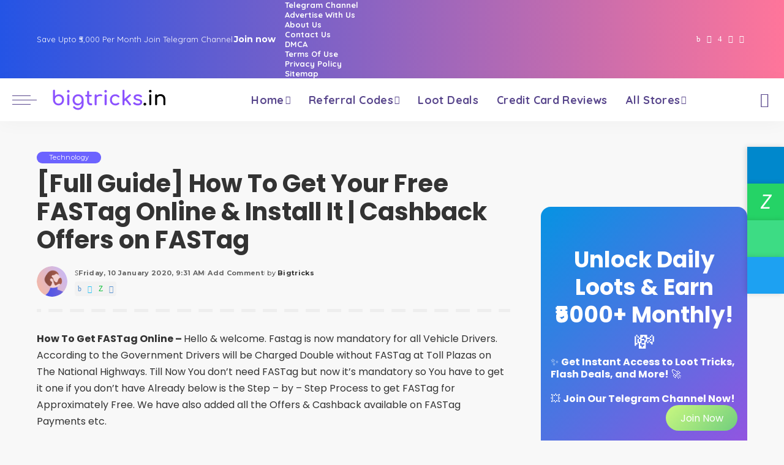

--- FILE ---
content_type: text/html; charset=UTF-8
request_url: https://www.bigtricks.in/how-to-get-your-fastag-online-offers/
body_size: 42839
content:
<!DOCTYPE html><html lang="en-US" prefix="og: https://ogp.me/ns#"><head><script data-no-optimize="1">var litespeed_docref=sessionStorage.getItem("litespeed_docref");litespeed_docref&&(Object.defineProperty(document,"referrer",{get:function(){return litespeed_docref}}),sessionStorage.removeItem("litespeed_docref"));</script> <meta charset="UTF-8"><meta http-equiv="X-UA-Compatible" content="IE=edge"><meta name="viewport" content="width=device-width, initial-scale=1"><link rel="profile" href="https://gmpg.org/xfn/11"><title>[Full Guide] How To Get Your Free FASTag Online &amp; Install It | Cashback Offers on FASTag | Bigtricks</title><meta name="description" content="How To Get FASTag Online - Hello &amp; welcome. Fastag is now mandatory for all Vehicle Drivers. According to the Government Drivers will be Charged Double"/><meta name="robots" content="follow, index, max-snippet:-1, max-video-preview:-1, max-image-preview:large"/><link rel="preconnect" href="https://fonts.gstatic.com" crossorigin><link rel="preload" as="style" onload="this.onload=null;this.rel='stylesheet'" href="https://fonts.googleapis.com/css?family=Poppins%3A300%2C400%2C500%2C600%2C700%2C800%2C900%2C100italic%2C200italic%2C300italic%2C400italic%2C500italic%2C600italic%2C700italic%2C800italic%2C900italic%2C%2C400i%2C700i%7CQuicksand%3A400%2C500%2C600%2C700%7CMontserrat%3A400%2C500%2C600%2C700&amp;display=swap" crossorigin><noscript><link rel="stylesheet" href="https://fonts.googleapis.com/css?family=Poppins%3A300%2C400%2C500%2C600%2C700%2C800%2C900%2C100italic%2C200italic%2C300italic%2C400italic%2C500italic%2C600italic%2C700italic%2C800italic%2C900italic%2C%2C400i%2C700i%7CQuicksand%3A400%2C500%2C600%2C700%7CMontserrat%3A400%2C500%2C600%2C700&amp;display=swap"></noscript><link rel="canonical" href="https://www.bigtricks.in/how-to-get-your-fastag-online-offers/" /><meta property="og:locale" content="en_US" /><meta property="og:type" content="article" /><meta property="og:title" content="[Full Guide] How To Get Your Free FASTag Online &amp; Install It | Cashback Offers on FASTag | Bigtricks" /><meta property="og:description" content="How To Get FASTag Online - Hello &amp; welcome. Fastag is now mandatory for all Vehicle Drivers. According to the Government Drivers will be Charged Double" /><meta property="og:url" content="https://www.bigtricks.in/how-to-get-your-fastag-online-offers/" /><meta property="og:site_name" content="Bigtricks" /><meta property="article:publisher" content="https://www.facebook.com/bigtricksit" /><meta property="article:author" content="https://www.facebook.com/bigtricksit" /><meta property="article:section" content="Technology" /><meta property="og:updated_time" content="2025-08-26T23:56:33+05:30" /><meta property="fb:admins" content="100003683423769" /><meta property="og:image" content="https://www.bigtricks.in/wp-content/uploads/2020/01/Screenshot_284.webp" /><meta property="og:image:secure_url" content="https://www.bigtricks.in/wp-content/uploads/2020/01/Screenshot_284.webp" /><meta property="og:image:width" content="596" /><meta property="og:image:height" content="304" /><meta property="og:image:alt" content="Fastag" /><meta property="og:image:type" content="image/jpeg" /><meta property="article:published_time" content="2020-01-10T09:31:41+05:30" /><meta property="article:modified_time" content="2020-01-12T10:18:22+05:30" /><meta name="twitter:card" content="summary_large_image" /><meta name="twitter:title" content="[Full Guide] How To Get Your Free FASTag Online &amp; Install It | Cashback Offers on FASTag | Bigtricks" /><meta name="twitter:description" content="How To Get FASTag Online - Hello &amp; welcome. Fastag is now mandatory for all Vehicle Drivers. According to the Government Drivers will be Charged Double" /><meta name="twitter:site" content="@BigtricksIn" /><meta name="twitter:creator" content="@BigtricksIn" /><meta name="twitter:image" content="https://www.bigtricks.in/wp-content/uploads/2020/01/Screenshot_284.webp" /><meta name="twitter:label1" content="Written by" /><meta name="twitter:data1" content="Bigtricks" /><meta name="twitter:label2" content="Time to read" /><meta name="twitter:data2" content="2 minutes" /> <script type="application/ld+json" class="rank-math-schema-pro">{"@context":"https://schema.org","@graph":[{"@type":"Organization","@id":"https://www.bigtricks.in/#organization","name":"Bigtricks","sameAs":["https://www.facebook.com/bigtricksit","https://twitter.com/BigtricksIn","https://t.me.com/bigtricksin"],"logo":{"@type":"ImageObject","@id":"https://www.bigtricks.in/#logo","url":"https://www.bigtricks.in/wp-content/uploads/2025/12/logo112.webp","contentUrl":"https://www.bigtricks.in/wp-content/uploads/2025/12/logo112.webp","caption":"Bigtricks","inLanguage":"en-US","width":"112","height":"112"}},{"@type":"WebSite","@id":"https://www.bigtricks.in/#website","url":"https://www.bigtricks.in","name":"Bigtricks","alternateName":"BT","publisher":{"@id":"https://www.bigtricks.in/#organization"},"inLanguage":"en-US"},{"@type":"ImageObject","@id":"https://www.bigtricks.in/wp-content/uploads/2020/01/Screenshot_284.webp","url":"https://www.bigtricks.in/wp-content/uploads/2020/01/Screenshot_284.webp","width":"596","height":"304","inLanguage":"en-US"},{"@type":"WebPage","@id":"https://www.bigtricks.in/how-to-get-your-fastag-online-offers/#webpage","url":"https://www.bigtricks.in/how-to-get-your-fastag-online-offers/","name":"[Full Guide] How To Get Your Free FASTag Online &amp; Install It | Cashback Offers on FASTag | Bigtricks","datePublished":"2020-01-10T09:31:41+05:30","dateModified":"2025-08-26T23:56:33+05:30","isPartOf":{"@id":"https://www.bigtricks.in/#website"},"primaryImageOfPage":{"@id":"https://www.bigtricks.in/wp-content/uploads/2020/01/Screenshot_284.webp"},"inLanguage":"en-US"},{"@type":"BlogPosting","headline":"[Full Guide] How To Get Your Free FASTag Online &amp; Install It | Cashback Offers on FASTag | Bigtricks","datePublished":"2020-01-10T09:31:41+05:30","dateModified":"2020-01-12T10:18:22+05:30","author":{"@type":"Person","name":"Bigtricks"},"name":"[Full Guide] How To Get Your Free FASTag Online &amp; Install It | Cashback Offers on FASTag | Bigtricks","articleSection":"Technology","@id":"https://www.bigtricks.in/how-to-get-your-fastag-online-offers/#schema-202387","isPartOf":{"@id":"https://www.bigtricks.in/how-to-get-your-fastag-online-offers/#webpage"},"publisher":{"@id":"https://www.bigtricks.in/#organization"},"image":{"@id":"https://www.bigtricks.in/wp-content/uploads/2020/01/Screenshot_284.webp"},"inLanguage":"en-US","mainEntityOfPage":{"@id":"https://www.bigtricks.in/how-to-get-your-fastag-online-offers/#webpage"}}]}</script> <link rel='dns-prefetch' href='//www.googletagmanager.com' /><link rel="alternate" type="application/rss+xml" title="Bigtricks &raquo; Feed" href="https://www.bigtricks.in/feed/" /><link rel="alternate" type="application/rss+xml" title="Bigtricks &raquo; Comments Feed" href="https://www.bigtricks.in/comments/feed/" /><link rel="alternate" type="application/rss+xml" title="Bigtricks &raquo; [Full Guide] How To Get Your Free FASTag Online &#038; Install It | Cashback Offers on FASTag Comments Feed" href="https://www.bigtricks.in/how-to-get-your-fastag-online-offers/feed/" /><link rel="pingback" href="https://www.bigtricks.in/xmlrpc.php"/><style id='wp-img-auto-sizes-contain-inline-css'>img:is([sizes=auto i],[sizes^="auto," i]){contain-intrinsic-size:3000px 1500px}
/*# sourceURL=wp-img-auto-sizes-contain-inline-css */</style><style id="litespeed-ccss">:root{--wp-block-synced-color:#7a00df;--wp-block-synced-color--rgb:122,0,223;--wp-bound-block-color:var(--wp-block-synced-color);--wp-editor-canvas-background:#ddd;--wp-admin-theme-color:#007cba;--wp-admin-theme-color--rgb:0,124,186;--wp-admin-theme-color-darker-10:#006ba1;--wp-admin-theme-color-darker-10--rgb:0,107,160.5;--wp-admin-theme-color-darker-20:#005a87;--wp-admin-theme-color-darker-20--rgb:0,90,135;--wp-admin-border-width-focus:2px}:root{--wp--preset--font-size--normal:16px;--wp--preset--font-size--huge:42px}.has-text-align-center{text-align:center}.aligncenter{clear:both}.screen-reader-text{border:0;clip-path:inset(50%);height:1px;margin:-1px;overflow:hidden;padding:0;position:absolute;width:1px;word-wrap:normal!important}html :where(.has-border-color){border-style:solid}html :where([style*=border-width]){border-style:solid}html :where(img[class*=wp-image-]){height:auto;max-width:100%}.wp-block-button__link{align-content:center;box-sizing:border-box;display:inline-block;height:100%;text-align:center;word-break:break-word}:where(.wp-block-button__link){border-radius:9999px;box-shadow:none;padding:calc(.667em + 2px) calc(1.333em + 2px);text-decoration:none}.wp-block-cover{align-items:center;background-position:50%;box-sizing:border-box;display:flex;justify-content:center;min-height:430px;overflow:hidden;overflow:clip;padding:1em;position:relative}.wp-block-cover .has-background-dim:not([class*=-background-color]){background-color:#000}.wp-block-cover .has-background-dim.has-background-gradient{background-color:initial}.wp-block-cover .wp-block-cover__background{bottom:0;left:0;opacity:.5;position:absolute;right:0;top:0}.wp-block-cover .wp-block-cover__background.has-background-dim.has-background-dim-100{opacity:1}.wp-block-cover .wp-block-cover__inner-container{color:inherit;position:relative;width:100%}:where(.wp-block-cover:not(.has-text-color)){color:#fff}:root :where(.wp-block-cover p:not(.has-text-color)){color:inherit}ul{box-sizing:border-box}.wp-block-buttons{box-sizing:border-box}.wp-block-buttons>.wp-block-button{display:inline-block;margin:0}.wp-block-buttons.is-content-justification-right{justify-content:flex-end}.wp-block-buttons .wp-block-button__link{width:100%}.wp-block-group{box-sizing:border-box}:root{--wp--preset--aspect-ratio--square:1;--wp--preset--aspect-ratio--4-3:4/3;--wp--preset--aspect-ratio--3-4:3/4;--wp--preset--aspect-ratio--3-2:3/2;--wp--preset--aspect-ratio--2-3:2/3;--wp--preset--aspect-ratio--16-9:16/9;--wp--preset--aspect-ratio--9-16:9/16;--wp--preset--color--black:#000000;--wp--preset--color--cyan-bluish-gray:#abb8c3;--wp--preset--color--white:#ffffff;--wp--preset--color--pale-pink:#f78da7;--wp--preset--color--vivid-red:#cf2e2e;--wp--preset--color--luminous-vivid-orange:#ff6900;--wp--preset--color--luminous-vivid-amber:#fcb900;--wp--preset--color--light-green-cyan:#7bdcb5;--wp--preset--color--vivid-green-cyan:#00d084;--wp--preset--color--pale-cyan-blue:#8ed1fc;--wp--preset--color--vivid-cyan-blue:#0693e3;--wp--preset--color--vivid-purple:#9b51e0;--wp--preset--gradient--vivid-cyan-blue-to-vivid-purple:linear-gradient(135deg,rgb(6,147,227) 0%,rgb(155,81,224) 100%);--wp--preset--gradient--light-green-cyan-to-vivid-green-cyan:linear-gradient(135deg,rgb(122,220,180) 0%,rgb(0,208,130) 100%);--wp--preset--gradient--luminous-vivid-amber-to-luminous-vivid-orange:linear-gradient(135deg,rgb(252,185,0) 0%,rgb(255,105,0) 100%);--wp--preset--gradient--luminous-vivid-orange-to-vivid-red:linear-gradient(135deg,rgb(255,105,0) 0%,rgb(207,46,46) 100%);--wp--preset--gradient--very-light-gray-to-cyan-bluish-gray:linear-gradient(135deg,rgb(238,238,238) 0%,rgb(169,184,195) 100%);--wp--preset--gradient--cool-to-warm-spectrum:linear-gradient(135deg,rgb(74,234,220) 0%,rgb(151,120,209) 20%,rgb(207,42,186) 40%,rgb(238,44,130) 60%,rgb(251,105,98) 80%,rgb(254,248,76) 100%);--wp--preset--gradient--blush-light-purple:linear-gradient(135deg,rgb(255,206,236) 0%,rgb(152,150,240) 100%);--wp--preset--gradient--blush-bordeaux:linear-gradient(135deg,rgb(254,205,165) 0%,rgb(254,45,45) 50%,rgb(107,0,62) 100%);--wp--preset--gradient--luminous-dusk:linear-gradient(135deg,rgb(255,203,112) 0%,rgb(199,81,192) 50%,rgb(65,88,208) 100%);--wp--preset--gradient--pale-ocean:linear-gradient(135deg,rgb(255,245,203) 0%,rgb(182,227,212) 50%,rgb(51,167,181) 100%);--wp--preset--gradient--electric-grass:linear-gradient(135deg,rgb(202,248,128) 0%,rgb(113,206,126) 100%);--wp--preset--gradient--midnight:linear-gradient(135deg,rgb(2,3,129) 0%,rgb(40,116,252) 100%);--wp--preset--font-size--small:13px;--wp--preset--font-size--medium:20px;--wp--preset--font-size--large:36px;--wp--preset--font-size--x-large:42px;--wp--preset--spacing--20:0.44rem;--wp--preset--spacing--30:0.67rem;--wp--preset--spacing--40:1rem;--wp--preset--spacing--50:1.5rem;--wp--preset--spacing--60:2.25rem;--wp--preset--spacing--70:3.38rem;--wp--preset--spacing--80:5.06rem;--wp--preset--shadow--natural:6px 6px 9px rgba(0, 0, 0, 0.2);--wp--preset--shadow--deep:12px 12px 50px rgba(0, 0, 0, 0.4);--wp--preset--shadow--sharp:6px 6px 0px rgba(0, 0, 0, 0.2);--wp--preset--shadow--outlined:6px 6px 0px -3px rgb(255, 255, 255), 6px 6px rgb(0, 0, 0);--wp--preset--shadow--crisp:6px 6px 0px rgb(0, 0, 0)}:where(.is-layout-flex){gap:.5em}body .is-layout-flex{display:flex}.is-layout-flex{flex-wrap:wrap;align-items:center}.is-layout-flex>:is(*,div){margin:0}.has-vivid-cyan-blue-to-vivid-purple-gradient-background{background:var(--wp--preset--gradient--vivid-cyan-blue-to-vivid-purple)!important}.has-electric-grass-gradient-background{background:var(--wp--preset--gradient--electric-grass)!important}.has-medium-font-size{font-size:var(--wp--preset--font-size--medium)!important}.has-large-font-size{font-size:var(--wp--preset--font-size--large)!important}.wp-container-core-buttons-is-layout-765c4724{justify-content:flex-end}.wp-block-button__link{color:#fff;background-color:#32373c;border-radius:9999px;box-shadow:none;text-decoration:none;padding:calc(.667em + 2px) calc(1.333em + 2px);font-size:1.125em}:root{--round-3:3px;--round-5:5px;--round-7:7px;--shadow-7:#00000012;--dark-accent:#191c20;--dark-accent-0:#191c2000;--dark-accent-90:#191c20f2;--meta-b-fweight:600;--bottom-border-color:var(--flex-gray-15);--column-border-color:var(--flex-gray-15);--g-color:#ff184e;--heading-color:var(--body-fcolor);--review-color:#ffc300;--g-color-90:#ff184ee6;--absolute-dark:#242424;--body-fcolor:#282828;--meta-fcolor:#666666;--h1-fsize:40px;--h2-fsize:28px;--h3-fsize:22px;--h4-fsize:16px;--h5-fsize:14px;--h6-fsize:13px;--flex-gray-15:#88888826;--solid-light:#fafafa;--rem-mini:.8rem;--rem-small:.92rem;--heading-sub-color:var(--g-color);--awhite:#ffffff}:root{--g-color:#ff8763;--el-spacing:10px;--bottom-spacing:35px;--meta-fsize:13px;--subnav-bg-from:#fff;--subnav-bg-to:#fff}html,body,div,span,h1,h2,h4,p,a,abbr,em,strong,ul,li,form,label{font-family:inherit;font-size:100%;font-weight:inherit;font-style:inherit;line-height:inherit;margin:0;padding:0;vertical-align:baseline;border:0;outline:0}html{font-family:"Poppins",sans-serif;font-size:16px;line-height:1.7;overflow-x:hidden;color:#333;text-size-adjust:100%;-webkit-text-size-adjust:100%;-ms-text-size-adjust:100%}body{font-size:inherit;display:block;overflow:clip;margin:0;color:inherit}body:not([data-theme="dark"]){background:#fff}*{-moz-box-sizing:border-box;-webkit-box-sizing:border-box;box-sizing:border-box}:before,:after{-moz-box-sizing:border-box;-webkit-box-sizing:border-box;box-sizing:border-box}.site{position:relative;display:block}.site-wrap,.site-content{position:relative;display:block;margin:0;padding:0}.site-wrap *{text-rendering:optimizeLegibility;-webkit-font-smoothing:antialiased;-moz-osx-font-smoothing:grayscale}button,input{overflow:visible}em{font-weight:400;font-style:italic}a{text-decoration:none;color:inherit;background-color:#fff0}abbr[title]{text-decoration:none}strong{font-weight:700}img{max-width:100%;height:auto;vertical-align:middle;border-style:none;object-fit:cover}svg:not(:root){overflow:hidden}button,input,textarea{margin:0;text-transform:none;outline:none!important}[type=submit],button{-webkit-appearance:button}[type=submit]::-moz-focus-inner,button::-moz-focus-inner{padding:0;border-style:none}[type=submit]:-moz-focusring,button:-moz-focusring{outline:ButtonText dotted 1px}:-webkit-autofill{-webkit-box-shadow:0 0 0 30px #fafafa inset!important}textarea{overflow:auto}[type="search"]{outline-offset:-2px;-webkit-appearance:textfield}[type="search"]::-webkit-search-cancel-button,[type="search"]::-webkit-search-decoration{-webkit-appearance:none}::-webkit-file-upload-button{font:inherit;-webkit-appearance:button}.clearfix:before,.clearfix:after{display:table;clear:both;content:" "}ul{list-style:none}input::-webkit-file-upload-button{font-size:15px;padding:7px 15px;color:#fff;border:none;-webkit-border-radius:4px;border-radius:4px;outline:none;background-color:#333;box-shadow:none}.screen-reader-text{position:absolute!important;overflow:hidden;clip:rect(1px,1px,1px,1px);width:1px;height:1px;margin:-1px;padding:0;word-wrap:normal!important;border:0;clip-path:inset(50%)}.off-canvas-inner::-webkit-scrollbar{width:4px}.off-canvas-inner::-webkit-scrollbar-track{-webkit-border-radius:10px;border-radius:10px;background:rgb(255 255 255/.1);box-shadow:inset 0 0 6px rgb(0 0 0/.1)}.off-canvas-inner::-webkit-scrollbar-thumb{-webkit-border-radius:10px;border-radius:10px;background-color:#333}input::-webkit-input-placeholder,textarea::-webkit-input-placeholder{font-size:.9em;opacity:.7;color:currentColor}.rbi{font-family:"ruby-icon"!important;font-weight:400;font-style:normal;font-variant:normal;text-transform:none;speak:none;-webkit-font-smoothing:antialiased;-moz-osx-font-smoothing:grayscale}.rbi-x-twitter:before{content:""}.rbi-telegram:before{content:""}.rbi-facebook:before{content:"b"}.rbi-clock:before{content:"S"}.rbi-whatsapp:before{content:"Z"}.rbi-instagram:before{content:"4"}.rbi-youtube-o:before{content:""}.rbi-search-alt:before{content:""}.rb-m20-gutter{margin-right:20px;margin-left:20px}.rb-p20-gutter{padding-right:20px;padding-left:20px}h1,h2,h4,.h4{font-family:"Quicksand",sans-serif;font-weight:700;-ms-word-wrap:break-word;word-wrap:break-word}h1{font-size:2.5rem;line-height:1.15}h2{font-size:1.625rem;line-height:1.25}h4,.h4{font-size:1rem;line-height:1.45}.is-hidden{display:none!important}textarea{font-family:"Montserrat",sans-serif;font-size:.875rem!important;font-weight:400;line-height:1.7;display:block;width:100%;max-width:100%;padding:15px 20px;border:none;outline:none;background-color:rgb(0 0 0/.025);-moz-box-shadow:none!important;-webkit-box-shadow:none!important;box-shadow:none!important}input[type="email"],input[type="search"]{font-family:"Montserrat",sans-serif;font-size:.875rem;font-weight:400;line-height:22px;max-width:100%;padding:10px 25px;white-space:nowrap;border:none;outline:none!important;background-color:rgb(0 0 0/.025);-webkit-box-shadow:none!important;box-shadow:none!important}input[type="submit"],button{font-family:"Montserrat",sans-serif;font-size:12px;font-weight:600;line-height:40px;padding:0 40px;white-space:nowrap;color:#fff;border:none;-webkit-border-radius:0;border-radius:0;outline:none!important;background:none;background-color:#333;-moz-box-shadow:none!important;-webkit-box-shadow:none!important;box-shadow:none!important}.load-animation,.loadmore-animation{position:absolute;z-index:992;top:0;right:0;bottom:0;left:0;background-color:#fff0;background-image:url(/wp-content/themes/pixwell/assets/images/loading.svg);background-repeat:no-repeat;background-position:center;background-size:50px}.live-search-animation{top:0;right:0;bottom:auto;left:auto;display:none;width:56px;height:56px;background-color:transparent!important;background-size:26px}.loadmore-animation{display:none;opacity:0;background-size:32px}label{font-size:.85rem;line-height:1.7}button::-moz-focus-inner{padding:0;border:0}.response-notice{display:none;text-align:center}.rb-newsletter .newsletter-content{flex-flow:column nowrap;justify-content:center;padding:30px;text-align:center}.rb-newsletter input.newsletter-email{width:100%;margin-right:auto;margin-bottom:15px;margin-left:auto;padding-right:0;padding-left:0;text-align:center;border:none;border-bottom:2px solid currentColor!important;-webkit-border-radius:0!important;border-radius:0!important;background:none}.rb-newsletter h4{font-size:1.3rem;margin-bottom:10px}.rb-newsletter form{margin-top:15px}.rb-newsletter button[type="submit"]{padding:0 60px;letter-spacing:.02em}.rb-newsletter input.newsletter-email{font-size:.9rem}.response-notice{font-size:.875rem;position:fixed;right:20px;bottom:40px;display:none;min-width:300px;padding:10px 40px;white-space:nowrap;opacity:0;color:#fff;background-color:#333;-webkit-box-shadow:1px 7px 15px rgb(0 0 0/.15);box-shadow:1px 7px 15px rgb(0 0 0/.15)}.response-notice.email-exists{background-color:#ff6d5e}.response-notice.email-error{background-color:#f84242}.response-notice.success{background-color:#79a468}.rbc-container{position:static;display:block;max-width:1200px;margin-right:auto;margin-left:auto}.rbc-wrap{display:flex;overflow:clip;flex-flow:row nowrap}.rbc-sidebar{position:relative;display:flex;flex-flow:column nowrap}.rbc-content{display:flex;align-content:flex-start;align-items:flex-start;flex-flow:row wrap}.rbc-content-section .rbc-content{flex:0 0 66.66%;width:66.66%;max-width:66.66%}.rbc-content-section .rbc-sidebar{flex:0 0 33.33%;width:33.33%;max-width:33.33%;padding-left:50px}.wrap{position:relative}.site-wrap .wrap{margin-top:50px;margin-bottom:50px}.topbar-wrap{font-family:"Quicksand",sans-serif;font-size:13px;position:relative;display:block;min-height:32px;color:#fff;background-color:#333}.topbar-inner{position:relative;display:flex;align-items:center;flex-flow:row nowrap;justify-content:space-between}.topbar-left{display:flex;overflow:hidden;align-items:center;flex:1;flex-flow:row nowrap;max-width:100%}.topbar-info{line-height:32px;display:flex;align-items:center;flex-flow:row nowrap}.topbar-info>*{display:inline-flex;display:-webkit-inline-flex;align-items:center;margin-right:15px}.topbar-info span.info-text a{font-weight:700;margin-left:2px;text-decoration:underline}.topbar-right{display:flex;height:32px;margin-left:auto}.topbar-social{display:flex;align-items:center;flex-flow:row nowrap;height:100%}.topbar-social a{font-size:13px;display:flex;align-items:center;flex-flow:row nowrap;height:100%;padding:0 5px}.main-menu>.menu-item.menu-item-has-children>a:after{font-family:"ruby-icon";font-size:.8em;line-height:1;margin-left:2px;content:"";vertical-align:middle}.btn-toggle-wrap{position:relative;z-index:99;display:block;height:100%;padding-right:20px}.btn-toggle{position:relative;display:block;overflow:hidden;width:40px;height:100%;min-height:40px}.btn-toggle .off-canvas-toggle{position:absolute;z-index:20;top:0;left:0;display:block;width:100%;height:100%}.icon-toggle{font-size:0;position:absolute;top:50%;left:0;display:block;width:100%;height:1px;min-height:1px;color:inherit;background-color:currentColor;-webkit-touch-callout:none}.icon-toggle:before,.icon-toggle:after{position:absolute;left:0;width:75%;height:100%;min-height:1px;content:"";background-color:currentColor}.icon-toggle:before{-webkit-transform:translateY(-7px);transform:translateY(-7px)}.icon-toggle:after{-webkit-transform:translateY(7px);transform:translateY(7px)}.header-wrap{position:relative;display:block}.navbar-wrap{position:relative;z-index:999;display:block}.section-sticky .navbar-wrap{background-color:#fff}.navbar-inner{position:relative;display:flex;align-items:stretch;flex-flow:row nowrap;justify-content:space-between;max-width:100%;min-height:60px}.navbar-left{display:flex;align-items:center;flex:1;flex-flow:row nowrap}.navbar-right{position:relative;display:flex;align-items:stretch;flex-flow:row nowrap;justify-content:flex-end;gap:10px}.navbar-right>*{position:static;display:flex;align-items:center;flex-flow:row nowrap}.navbar-right>*:first-child{margin-left:0}.header-8 .navbar-wrap,.section-sticky .navbar-wrap,.mobile-sticky-nav{-webkit-box-shadow:0 4px 30px rgb(0 0 0/.03);box-shadow:0 4px 30px rgb(0 0 0/.03)}.main-menu>li{display:block;float:left}.main-menu>li>a{font-family:"Quicksand",sans-serif;font-size:16px;font-weight:600;position:relative;display:flex;align-items:center;flex-wrap:nowrap;height:60px;padding:0 15px;white-space:nowrap;letter-spacing:.02em}.navbar-inner .logo-wrap{display:flex;flex-shrink:0;margin-right:15px}.logo-wrap a{display:flex;align-items:center;width:auto;height:100%}.logo-wrap img{width:auto;max-height:60px;object-fit:contain;object-position:left}.logo-wrap.is-svg img{display:block;width:auto;height:999px;padding-top:10px;padding-bottom:10px}.header-wrap .search-icon{line-height:1;position:relative;display:flex;align-items:center;justify-content:center;min-width:1em;height:100%}.header-wrap .search-icon{font-size:24px}.header-lightbox{position:absolute;z-index:1000;top:calc(100% - 1px);right:0;left:auto;display:block;visibility:hidden;width:360px;padding:20px;-webkit-transform:translateY(10px);transform:translateY(10px);opacity:0;color:#333;border-top:4px solid;background-color:#fff;-webkit-box-shadow:0 4px 30px rgb(0 0 0/.03);box-shadow:0 4px 30px rgb(0 0 0/.03)}.main-menu-wrap{display:flex;flex-grow:1}.search-form{position:relative;display:block;max-width:460px;margin-right:auto;margin-left:auto}.search-form input[type="search"]{line-height:36px;width:100%;padding-right:66px;border:none;-webkit-border-radius:0;border-radius:0}.search-form input[type="submit"]{font-size:0;line-height:56px;position:absolute;z-index:9;top:0;right:0;bottom:auto;left:auto;display:block;width:56px;height:100%;padding:0;text-align:center;text-indent:-9999px;background-color:transparent!important}.search-form .screen-reader-text{display:none!important}.search-form:after{font-family:"ruby-icon";line-height:56px;position:absolute;z-index:10;top:0;right:0;bottom:0;left:auto;width:56px;height:100%;content:"";text-align:center;opacity:.5;color:currentColor;-webkit-border-radius:0!important;border-radius:0!important}.navbar-search-popup.header-lightbox{padding:0}.navbar-search-popup .search-form input[type="search"]{font-size:.85rem;background-color:#fff0}.main-menu .sub-menu{position:absolute;z-index:9999;top:110%;right:auto;left:auto;display:block;visibility:hidden;min-width:200px;padding:10px 0;text-align:left;opacity:0;background:var(--subnav-bg-from);background:-webkit-linear-gradient(left,var(--subnav-bg-from) 0%,var(--subnav-bg-to) 100%);background:linear-gradient(to right,var(--subnav-bg-from) 0%,var(--subnav-bg-to) 100%);-webkit-box-shadow:0 4px 30px rgb(0 0 0/.03);box-shadow:0 4px 30px rgb(0 0 0/.03)}.main-menu>li.menu-item-has-children>.sub-menu:before{position:absolute;top:-9px;right:auto;bottom:auto;left:20px;display:block;width:0;height:0;content:"";color:#fff;border-right:10px solid #fff0;border-bottom:10px solid currentColor;border-left:10px solid #fff0}.main-menu .sub-menu:not(.sub-mega){font-family:"Quicksand",sans-serif;font-size:14px;font-weight:500}.sub-menu li{position:relative}.main-menu>li>.sub-menu:not(.sub-mega) a{line-height:1;display:flex;align-items:center;flex-grow:1;padding:7px 20px 7px 25px}.main-menu .sub-menu a>span{position:relative;left:-4px}.rb-menu a>span{line-height:1.3;position:relative;display:flex}.rb-menu a>span:before{position:absolute;bottom:0;left:0;width:0;height:4px;content:"";opacity:0.2!important;background-color:currentColor}.header-8 .navbar-holder{position:relative}.header-8 .navbar-inner{position:static}.header-8 .navbar-left{flex:0 0 auto;width:auto}.header-8 .logo-wrap.is-svg{flex-shrink:0;width:auto}.header-8 .navbar-center{display:flex}.header-8 #sticky-nav .navbar-holder{max-width:100%}.header-8 #sticky-nav .main-menu-wrap{justify-content:center}.header-8 #sticky-nav .logo-wrap{min-width:120px}#mobile-navbar,.mobile-sticky-nav{display:none;margin:0;padding:0}.mobile-sticky-nav{position:fixed;z-index:1000;top:0;right:0;left:0;visibility:hidden;-webkit-transform:translate3d(0,-60px,0);transform:translate3d(0,-60px,0);background-color:#fff;will-change:transform}.mobile-navbar .btn-toggle-wrap{position:relative;display:flex;padding-right:10px}.logo-mobile-wrap{display:inline-flex;height:100%;padding:5px 0}.logo-mobile-wrap a{display:flex;align-items:center;justify-content:center;height:100%;max-height:100%}.logo-mobile-wrap img{display:inline-flex;justify-content:center;width:auto;height:100%;max-height:100%;object-fit:contain}.logo-mobile-wrap.is-svg img{justify-content:center;width:auto;height:100%;max-height:60px}.mobile-nav-inner{position:relative;display:flex;align-items:stretch;flex-wrap:nowrap;justify-content:space-between;height:60px}.m-nav-right{position:relative;display:flex;align-items:center;flex-flow:row nowrap;min-width:80px}.m-nav-right{justify-content:flex-end;gap:10px}.m-nav-centered{display:flex;align-items:center;flex-grow:1;justify-content:center}.m-nav-right>*{position:static;display:flex;height:100%}.mobile-logo-left .m-nav-centered{justify-content:flex-start}.mobile-logo-left .mobile-navbar .icon-toggle:before,.mobile-logo-left .mobile-navbar .icon-toggle:after{right:0;left:auto}.mobile-logo-left .mobile-navbar .off-canvas-trigger{padding-right:0}.mobile-search .header-lightbox.navbar-search-popup{right:0}.mobile-search .header-lightbox:before{right:15px}.section-sticky-holder{position:fixed;z-index:999;top:-100px;right:0;left:0;visibility:hidden}.section-sticky .navbar-left{flex:1 1 auto}.section-sticky img.logo-default{width:auto;max-height:60px}.section-sticky .logo-wrap{flex:0 0 auto}.off-canvas-wrap{position:fixed;z-index:9900;top:0;bottom:0;left:0;visibility:hidden;overflow:hidden;width:320px;height:100%;-webkit-transform:translate3d(-100%,0,0);transform:translate3d(-100%,0,0);background-color:#333;box-shadow:0 0 30px rgb(0 0 0/.07)}.off-canvas-wrap.light-style{background-color:#fff}.off-canvas-holder{display:flex;overflow:hidden;flex-flow:column nowrap;height:100%;padding-bottom:60px}.off-canvas-holder:before{position:absolute;top:auto;right:20px;bottom:50px;left:auto;display:block;width:40px;height:60px;content:"";opacity:.2;background-color:#fff0;background-image:radial-gradient(currentColor 1px,transparent 1px);background-position:1px 1px;background-size:5px 5px}.off-canvas-inner{position:relative;display:flex;overflow-x:hidden;overflow-y:auto;flex-flow:column nowrap;padding:20px}.site-mask{position:fixed;z-index:9801;top:-200%;left:0;display:block;visibility:hidden;width:100%;height:100%;background:#fff0}.close-panel-wrap{position:absolute;z-index:100;top:5px;right:5px;bottom:auto;left:auto}#off-canvas-close-btn{line-height:32px;position:relative;display:block;width:32px;height:32px;text-align:center;opacity:.7;color:#fff;background-color:rgb(255 255 255/.15)}.btn-close{position:relative;display:block;width:100%;height:100%}.btn-close:before{position:absolute;top:50%;left:50%;display:block;width:20px;height:1px;margin-top:-1px;margin-left:-10px;content:"";-webkit-transform:rotate(-45deg);transform:rotate(-45deg);background-color:#fff}.btn-close:after{position:absolute;top:50%;left:50%;display:block;width:20px;height:1px;margin-top:-1px;margin-left:-10px;content:"";-webkit-transform:rotate(45deg);transform:rotate(45deg);background-color:#fff}.off-canvas-header .inner-bottom{position:relative;display:flex;align-items:center;justify-content:space-between;width:100%}.off-canvas-header .inner-bottom>*{display:flex;flex-flow:row wrap;margin-top:25px}.off-canvas-header .inner-bottom>*:last-child:not(.inner-bottom-right){margin-right:auto;margin-left:auto}.off-canvas-social a{font-size:20px;line-height:32px;display:inline-block;width:32px;text-align:center}.off-canvas-nav{position:relative;display:block}.off-canvas-menu li{position:relative}.off-canvas-menu>li>a{font-family:"Quicksand",sans-serif;font-size:16px;font-weight:700;white-space:nowrap;letter-spacing:.02em}.off-canvas-menu .sub-menu{font-family:"Quicksand",sans-serif;font-size:14px;font-weight:500;position:relative;top:auto;right:auto;bottom:auto;left:auto;display:none;padding-bottom:10px;padding-left:25px}.off-canvas-menu a{line-height:1;display:flex;align-items:center;flex-flow:row nowrap;justify-content:space-between}.off-canvas-menu a>span{margin-top:7px;margin-bottom:7px}.off-canvas-menu>li>a>span{margin-top:10px;margin-bottom:10px}.off-canvas-wrap .widget-section-wrap{display:block;margin-top:50px}.off-canvas-header{position:relative;display:block;padding:60px 20px 20px;text-align:center;background-repeat:no-repeat;background-position:center;background-size:cover}.off-canvas-header:before{position:absolute;top:0;right:0;bottom:0;left:0;content:"";background-color:rgb(0 0 0/.4)}.off-canvas-header .header-inner{position:relative;z-index:10}.p-cat-info{font-family:"Montserrat",sans-serif;font-size:11px;font-weight:600;line-height:0;position:absolute;z-index:4;top:auto;right:0;bottom:0;left:0;display:flex;align-items:center;flex-flow:row wrap;flex-grow:1;padding:0 12px 12px 12px;gap:5px}.p-cat-info.is-relative{position:relative;top:auto;right:auto;bottom:auto;left:auto;margin-bottom:10px;padding:0}.p-cat-info>*{display:inline-flex}.cat-info-el{line-height:1;align-items:center;white-space:nowrap;letter-spacing:.0215rem;color:inherit}.p-meta-info{font-family:"Montserrat",sans-serif;font-size:11px;font-weight:500;display:flex;align-items:center;flex-flow:row wrap;flex-grow:1;letter-spacing:.0215rem;color:#666;gap:7px}.meta-info-el{display:inline-flex;align-items:center;gap:3px}.meta-info-el:before{width:0;height:6px;padding-right:4px;content:"";letter-spacing:0;opacity:.3;border-left:1px solid}.meta-info-el:first-child:before{display:none}.meta-info-author.meta-info-el{font-weight:700;color:#333}.about-bio{max-width:500px;margin-right:auto;margin-left:auto}.w-sidebar .about-bio{max-width:100%;margin-right:0;margin-left:0}.rb-newsletter .rb-newsletter-form{display:flex;flex-flow:column nowrap}.rb-newsletter .newsletter-input{display:flex;align-items:stretch;flex-flow:row nowrap}.rb-newsletter button.newsletter-submit{position:relative;z-index:1;flex-shrink:0;margin-left:0;padding:0 45px;text-align:center}.rb-newsletter .rb-newsletter-inner{max-width:560px;margin-left:auto}.widget-newsletter .rb-newsletter{border:1px solid #8882;border-top:5px solid currentColor}.widget-newsletter .rb-newsletter .newsletter-input{flex-flow:row wrap;justify-content:center}.single-content-wrap{position:relative;display:block;width:100%}h1.single-title{margin-bottom:20px}.single-entry-meta{display:flex;align-items:center;flex-flow:row nowrap;margin-top:15px}.single-entry-meta.has-avatar{margin-top:20px}.single-meta-avatar{display:flex;flex-shrink:0;margin-right:12px}.single-entry-meta .inner{display:flex;align-items:flex-start;flex-flow:column nowrap}.single-meta-avatar img{display:block;width:50px;height:50px;-webkit-border-radius:50%;border-radius:50%;object-fit:cover}.single-meta-bottom{margin-top:5px}.single-top-share{position:relative;display:flex;flex-flow:row nowrap;background-color:rgb(0 0 0/.025)}.single-entry-meta .share-icon{font-size:12px;line-height:24px;padding:0 5px;text-align:center}.entry-content{position:relative;display:block}.entry-content>*{max-width:100%;margin-block-start:0;margin-block-end:var(--cp-spacing,1.5rem)}.entry-content p{word-wrap:break-word;margin-block-start:0;margin-block-end:var(--cp-spacing,1.5rem)}img.aligncenter,.entry-content p img.aligncenter{display:block;margin-right:auto;margin-left:auto}.aligncenter{display:block;margin-right:auto;margin-left:auto}.wp-block-cover{height:auto;color:#fff}.entry-content a:where(:not(button):not(.is-btn):not(.wp-block-button__link):not(.p-url)){word-wrap:break-word;color:var(--g-color);text-decoration-line:underline;text-decoration-color:#fff0;-webkit-text-decoration-color:#fff0}.entry-content img{max-width:100%;height:auto}p:empty{display:none}li>ul{padding-top:7px;padding-left:1.2em}.wp-block-group.has-background{padding:20px 30px}.comment-form>*{margin-bottom:20px;padding-right:10px;padding-left:10px}.comment-form-comment label,.comment-form-author label,.comment-form-email label{display:none}.comment-author .says{display:none}.single-bottom-share a{line-height:1;display:flex;align-items:center;justify-content:center;width:50px;height:50px;margin:5px;background-color:rgb(0 0 0/.025)}.single-bottom-share a span{display:none}.single-bottom-share i{font-size:20px}.entry-header{position:relative;margin-bottom:30px}.meta-label{font-weight:400;font-style:inherit;margin-right:3px}.share-whatsapp.is-mobile{display:none}.single-5 .entry-header{padding-bottom:25px;background-image:linear-gradient(to right,rgb(0 0 0/.04) 66.666%,#fff0 0%);background-repeat:repeat-x;background-position:bottom;background-size:35px 5px}.wp-block-button{color:#fff}.wp-block-button__link,a.wp-block-button__link{font-size:1rem;line-height:1.1;text-decoration:none!important;color:inherit!important}.wp-block-button__link{-webkit-border-radius:100px;border-radius:100px}.wp-block-cover *{line-height:1.25;color:#fff}.wp-block-cover a{text-decoration:none;color:inherit!important}.wp-block-cover p:last-child{margin-bottom:0}.top-footer-wrap .widget{margin-bottom:50px}.top-footer-wrap .widget:last-child{margin-bottom:0}.widget{position:relative;display:block;overflow:hidden}.w-header-2 .widget-title{margin-bottom:25px;text-align:center}.sidebar-inner .widget{clear:both;width:100%;margin-bottom:50px}.widget_recent_entries li{font-family:"Quicksand",sans-serif;font-size:.85rem;font-weight:600;position:relative;display:block;margin-bottom:15px}.widget_recent_entries a{position:relative}.widget_recent_entries a:before{font-family:"ruby-icon";font-weight:400;display:inline;margin-right:7px;content:""}.widget-title,.widget .widget-title{position:relative;display:block;margin-bottom:20px}.widget-title:after{display:table;clear:both;content:""}.is-light-share .share-facebook i{color:#568fce}.is-light-share .share-twitter i{color:#27c2f5}.is-light-share .share-telegram{color:#568fce}.is-light-share .share-whatsapp i{color:#17c242}.rb-masonry:nth-child(1){grid-area:e1;justify-self:stretch}.rb-masonry:nth-child(2){grid-area:e2}.rb-masonry:nth-child(3){grid-area:e3}.rb-masonry:nth-child(5){grid-area:e4}.rb-masonry:nth-child(5){grid-area:e5}.rb-masonry:nth-child(6){grid-area:e6}.rb-masonry:nth-child(7){grid-area:e7}.rb-masonry:nth-child(8){grid-area:e8}.rb-masonry:nth-child(9){grid-area:e9}.rb-masonry:nth-child(10){grid-area:e10}.rb-masonry:nth-child(11){grid-area:e11}.about-bio.is-centered{text-align:center}.about-bio.is-centered+.social-icon-wrap{justify-content:center}.about-bio.is-centered+.social-icon-wrap a{font-size:16px;margin-right:0;padding-right:7px;padding-left:7px}.about-bio>*{margin-bottom:.5rem}.about-bio>img{margin-bottom:1.5rem}.about-bio p{font-size:.85rem;line-height:1.7;max-width:320px;color:#777}.about-bio.is-centered p{margin-right:auto;margin-left:auto}.widget-social-icon .social-icon-wrap a{font-size:20px;line-height:34px;margin-right:15px;text-align:center}.widget-social-icon .social-icon-wrap{display:flex;flex-flow:row wrap}.widget-social-icon .social-icon-wrap.is-centered{justify-content:center}.fw-widget-section .widget-social-icon{display:none}.rb-btn{font-family:"Montserrat",sans-serif;font-size:1rem;font-weight:600}.ele-round input[type="submit"],.ele-round button,.ele-round input[type="email"],.ele-round input[type="search"],.ele-round .response-notice,.ele-round .search-form input[type="search"]{-webkit-border-radius:100px;border-radius:100px}.ele-round .header-lightbox{-webkit-transform:translateZ(0);-webkit-border-radius:10px;border-radius:10px}.ele-round textarea,.ele-round .main-menu .sub-menu,.ele-round .widget-newsletter .rb-newsletter{-webkit-border-radius:10px;border-radius:10px}.ele-round .single-bottom-share a,.ele-round #off-canvas-close-btn,.ele-round .single-top-share{-webkit-border-radius:4px;border-radius:4px}.ele-round .header-lightbox{border-top:none}.ele-round .header-lightbox:before{position:absolute;top:-7px;right:50px;bottom:auto;left:auto;display:block;width:0;height:0;content:"";color:#fff;border-right:8px solid #fff0;border-bottom:8px solid currentColor;border-left:8px solid #fff0}.ele-round .navbar-search .header-lightbox:before{right:15px}.cat-icon-round .single-cat-info .cat-info-el{-webkit-box-shadow:none;box-shadow:none}.cat-icon-round .cat-info-el{padding:4px 20px;color:#fff;-webkit-border-radius:100px;border-radius:100px;background-color:var(--g-color);-webkit-box-shadow:1px 5px 10px rgb(0 0 0/.1);box-shadow:1px 5px 10px rgb(0 0 0/.1)}.cat-icon-round .is-relative .cat-info-el{-webkit-box-shadow:none;box-shadow:none}.is-light-text,.is-light-text>*,.is-light-text .topbar-info{color:#fff}@media only screen and (max-width:991px){h1{font-size:2rem;line-height:1.2}h2{font-size:1.5rem;line-height:1.3}.rbc-wrap{flex-flow:row wrap}.rbc-content-section .rbc-content{flex:0 0 100%;width:100%;max-width:100%}.rbc-content-section .rbc-sidebar{flex:0 0 100%;width:100%;max-width:100%;margin-top:60px;padding-right:0;padding-left:0}.sidebar-inner{display:block;width:100%!important;max-width:480px;margin-right:auto;margin-left:auto}#mobile-navbar,.mobile-navbar,#mobile-sticky-nav{display:block}.navbar-inner{display:none!important}.ele-round .header-lightbox:before{right:15px}.rb-newsletter button.newsletter-submit{padding:0 30px}.rb-newsletter .rb-newsletter-inner{margin-right:auto;margin-left:auto}.share-whatsapp.is-mobile{display:flex}.share-whatsapp.is-web{display:none}.wp-block-button a{font-size:.85em;padding:10px 20px}}@media only screen and (max-width:767px){body{overflow-x:hidden}.site-wrap .wrap{margin-top:35px;margin-bottom:35px}.rb-p20-gutter{padding-right:15px;padding-left:15px}.rb-m20-gutter{margin-right:15px;margin-left:15px}.topbar-wrap{display:none!important}h1{font-size:1.5rem;line-height:1.3}h2{font-size:1.15rem}h4,.h4{font-size:.935rem}textarea{padding:10px 15px}input[type="email"],input[type="search"]{padding-right:15px;padding-left:15px}.pagination-wrap>*{font-size:.9em}.p-cat-info.is-relative{margin-bottom:5px}.top-footer-wrap .widget{margin-bottom:35px}.rbc-content-section .rbc-sidebar{margin-top:35px}.sidebar-inner .widget{margin-bottom:35px}.comment-form>*{margin-bottom:10px}.single-entry-meta{margin-top:10px}.single-entry-meta.has-avatar{margin-top:12px}h1.single-title{margin-bottom:15px}.entry-header{margin-bottom:25px}.off-canvas-header .inner-bottom>*{margin-top:15px}}@media only screen and (max-width:479px){.off-canvas-wrap{width:90%;max-width:400px}h1{font-size:1.25em;line-height:1.35}h1.single-title{font-size:1.35rem;line-height:1.3}h2{font-size:1.05rem;line-height:1.35}h4,.h4{font-size:.85em;line-height:1.5}.w-header-2 .widget-title,.widget-title{margin-bottom:20px}.single-bottom-share a{line-height:40px;width:40px;height:40px}.single-bottom-share i{font-size:16px}.p-cat-info>*{font-size:.95em}.load-animation,.loadmore-animation{background-size:32px}.off-canvas-holder:before{right:15px;bottom:15px}.cat-icon-round .cat-info-el{padding-right:16px;padding-left:16px}.header-lightbox{width:calc(100vw - 30px)}.off-canvas-header{padding-top:45px}}@media only screen and (min-width:992px){.widget-social-icon .social-icon-wrap{margin-top:15px}}@media only screen and (min-width:1200px){.header-8 .navbar-left{min-width:200px}}@media screen and (min-width:992px){h1,h2,h4,.h4{max-width:100%}.rbc-content-section .rbc-sidebar{display:block}.layout-grid:not(.is-wide) .rb-masonry:nth-child(1){grid-area:e1;-ms-grid-column-align:stretch;-ms-grid-row:1;-ms-grid-column:3;-ms-grid-column-span:2}.layout-grid:not(.is-wide) .rb-masonry:nth-child(2){grid-area:e2;-ms-grid-row:1;-ms-grid-column:1;-ms-grid-column-span:2}.layout-grid:not(.is-wide) .rb-masonry:nth-child(3){grid-area:e3;-ms-grid-row:1;-ms-grid-column:5;-ms-grid-column-span:2}.layout-grid:not(.is-wide) .rb-masonry:nth-child(4){grid-area:e4;-ms-grid-row:1;-ms-grid-column:7;-ms-grid-column-span:1}.layout-grid:not(.is-wide) .rb-masonry:nth-child(5){grid-area:e5;-ms-grid-row:1;-ms-grid-column:8;-ms-grid-column-span:1}.layout-grid:not(.is-wide) .rb-masonry:nth-child(6){grid-area:e6;-ms-grid-row:2;-ms-grid-column:3;-ms-grid-column-span:1}.layout-grid:not(.is-wide) .rb-masonry:nth-child(7){grid-area:e7;-ms-grid-row:2;-ms-grid-column:4;-ms-grid-column-span:1}.layout-grid:not(.is-wide) .rb-masonry:nth-child(8){grid-area:e8;-ms-grid-row:2;-ms-grid-column:7;-ms-grid-column-span:2}.layout-grid.is-wide .rb-masonry:nth-child(1){grid-area:e1;-ms-grid-column-align:stretch;-ms-grid-row:1;-ms-grid-column:1;-ms-grid-column-span:1}.layout-grid.is-wide .rb-masonry:nth-child(2){grid-area:e2;-ms-grid-row:1;-ms-grid-column:2;-ms-grid-column-span:2}.layout-grid.is-wide .rb-masonry:nth-child(6){grid-area:e6;-ms-grid-row:2;-ms-grid-column:4;-ms-grid-column-span:1}.layout-grid.is-wide .rb-masonry:nth-child(7){grid-area:e7;-ms-grid-row:2;-ms-grid-column:5;-ms-grid-column-span:1}.layout-grid.is-wide .rb-masonry:nth-child(3){grid-area:e3;-ms-grid-row:1;-ms-grid-column:6;-ms-grid-column-span:2}.layout-grid.is-wide .rb-masonry:nth-child(4){grid-area:e4;-ms-grid-row:1;-ms-grid-column:8;-ms-grid-column-span:1}.layout-grid.is-wide .rb-masonry:nth-child(5){grid-area:e5;-ms-grid-row:1;-ms-grid-column:9;-ms-grid-column-span:1}.layout-grid.is-wide .rb-masonry:nth-child(8){grid-area:e8;-ms-grid-row:2;-ms-grid-column:8;-ms-grid-column-span:2}.layout-grid.is-wide .rb-masonry:nth-child(9){grid-area:e9;-ms-grid-row:1;-ms-grid-column:4;-ms-grid-column-span:2}.layout-grid.is-wide .rb-masonry:nth-child(11){grid-area:e11;-ms-grid-row:1;-ms-grid-column:10;-ms-grid-column-span:1}.rb-masonry:nth-child(10){grid-area:e10;-ms-grid-row:2;-ms-grid-column:1;-ms-grid-column-span:1}}html{font-family:Poppins,"system-ui",-apple-system,BlinkMacSystemFont,"Segoe UI",Roboto,Oxygen,Ubuntu,Cantarell,"Fira Sans","Droid Sans","Helvetica Neue",sans-serif}h1{font-family:Poppins,"system-ui",-apple-system,BlinkMacSystemFont,"Segoe UI",Roboto,Oxygen,Ubuntu,Cantarell,"Fira Sans","Droid Sans","Helvetica Neue",sans-serif;font-weight:700}h2{font-family:Poppins,"system-ui",-apple-system,BlinkMacSystemFont,"Segoe UI",Roboto,Oxygen,Ubuntu,Cantarell,"Fira Sans","Droid Sans","Helvetica Neue",sans-serif;font-weight:700}h4,.h4{font-family:Poppins}.p-cat-info{font-weight:400}.p-meta-info{font-weight:700;font-size:11px}.meta-info-author.meta-info-el{font-weight:700}.topbar-wrap{font-weight:400;color:#fff}.main-menu>li>a,.off-canvas-menu>li>a{font-weight:700;font-size:18px}.main-menu .sub-menu:not(.sub-mega),.off-canvas-menu .sub-menu{font-size:16px}.widget-title,.widget .widget-title{font-weight:700;font-size:18px}.topbar-wrap{background-color:#2454e5}.topbar-wrap{background-image:linear-gradient(90deg,#2454e5,#ff759a)}.navbar-inner{min-height:70px}.navbar-inner .logo-wrap img{max-height:70px}.main-menu>li>a{height:70px}.section-sticky .navbar-inner{min-height:60px}.section-sticky .navbar-inner .logo-wrap img{max-height:60px}.section-sticky .main-menu>li>a{height:60px}.navbar-wrap:not(.transparent-navbar-wrap),#mobile-sticky-nav{background-color:#fff;background-image:linear-gradient(90deg,#ffffff,#ffffff)}.navbar-wrap:not(.transparent-navbar-wrap),#mobile-sticky-nav{color:#58468c}.main-menu{--subnav-bg-from:#1e73be;--subnav-bg-to:#1e73be;--subnav-bg-to:#8224e3}.main-menu .sub-menu:not(.mega-category){color:#fff}.main-menu>li.menu-item-has-children>.sub-menu:before{display:none}.main-menu>li>a>span:before{display:none}.main-menu a>span:before{display:none}.mobile-nav-inner{background-color:#fff;background-image:linear-gradient(90deg,#ffffff,#ffffff);color:#8224e3}.off-canvas-header{background-image:url(https://www.bigtricks.in/wp-content/uploads/2020/09/Untitled-Design-21.jpg)}.off-canvas-wrap{background-color:#ffffff!important}:root{--g-color:#6c63ff}body .entry-content a:not(button){color:#2c28ff}input[type="submit"],button,.rb-btn{font-weight:700}input[type="submit"],button,.rb-btn{font-size:14px}textarea,input[type="email"],input[type="search"]{font-weight:400}.widget_recent_entries li{font-family:Poppins}.widget_recent_entries li{font-weight:700}@media only screen and (max-width:767px){.entry-content{font-size:.90rem}}h1,h1.single-title{font-size:40px}h2{font-size:35px}h4,.h4{font-size:23px}@media only screen and (max-width:1024px){h1,h1.single-title{font-size:25px}h2{font-size:23px}h4,.h4{font-size:18px}}@media only screen and (max-width:991px){h1,h1.single-title{font-size:25px}h2{font-size:23px}h4,.h4{font-size:18px}}@media only screen and (max-width:767px){h1,h1.single-title{font-size:25px}h2{font-size:23px}h4,.h4{font-size:17px}.widget-title{font-size:17px!important}}.entry-title{font-size:1rem}.wp-block-group{border-radius:1rem}body:not([data-theme="dark"]){background:#f8f8f8}.rounded{border-radius:1rem!important}span a{text-decoration:none!important}aside#mobile-sticky-nav:after{left:0;bottom:-5px;background-position:left 0 top -2px;position:absolute;width:100%;height:5px;background-image:url([data-uri]);background-repeat:repeat-x;content:""}@media only screen and (max-width:467px){.entry-title{display:-webkit-box;overflow:hidden;word-break:break-word;-webkit-line-clamp:3;-webkit-box-orient:vertical}}.success{color:#2ee82e;font-weight:900}img{object-fit:contain}.entry-title{font-size:1rem}.wp-block-group{border-radius:1rem}body:not([data-theme="dark"]){background:#f8f8f8}.rounded{border-radius:1rem!important}span a{text-decoration:none!important}aside#mobile-sticky-nav:after{left:0;bottom:-5px;background-position:left 0 top -2px;position:absolute;width:100%;height:5px;background-image:url([data-uri]);background-repeat:repeat-x;content:""}@media only screen and (max-width:467px){.entry-title{display:-webkit-box;overflow:hidden;word-break:break-word;-webkit-line-clamp:3;-webkit-box-orient:vertical}}.success{color:#2ee82e;font-weight:900}img{object-fit:contain}</style><style>1{content-visibility:auto;contain-intrinsic-size:1px 1000px;}</style><link rel="preload" data-asynced="1" data-optimized="2" as="style" onload="this.onload=null;this.rel='stylesheet'" href="https://www.bigtricks.in/wp-content/litespeed/css/9bae3884304751d37d7e05039dd9d17e.css?ver=0e520" /><script type="litespeed/javascript">!function(a){"use strict";var b=function(b,c,d){function e(a){return h.body?a():void setTimeout(function(){e(a)})}function f(){i.addEventListener&&i.removeEventListener("load",f),i.media=d||"all"}var g,h=a.document,i=h.createElement("link");if(c)g=c;else{var j=(h.body||h.getElementsByTagName("head")[0]).childNodes;g=j[j.length-1]}var k=h.styleSheets;i.rel="stylesheet",i.href=b,i.media="only x",e(function(){g.parentNode.insertBefore(i,c?g:g.nextSibling)});var l=function(a){for(var b=i.href,c=k.length;c--;)if(k[c].href===b)return a();setTimeout(function(){l(a)})};return i.addEventListener&&i.addEventListener("load",f),i.onloadcssdefined=l,l(f),i};"undefined"!=typeof exports?exports.loadCSS=b:a.loadCSS=b}("undefined"!=typeof global?global:this);!function(a){if(a.loadCSS){var b=loadCSS.relpreload={};if(b.support=function(){try{return a.document.createElement("link").relList.supports("preload")}catch(b){return!1}},b.poly=function(){for(var b=a.document.getElementsByTagName("link"),c=0;c<b.length;c++){var d=b[c];"preload"===d.rel&&"style"===d.getAttribute("as")&&(a.loadCSS(d.href,d,d.getAttribute("media")),d.rel=null)}},!b.support()){b.poly();var c=a.setInterval(b.poly,300);a.addEventListener&&a.addEventListener("load",function(){b.poly(),a.clearInterval(c)}),a.attachEvent&&a.attachEvent("onload",function(){a.clearInterval(c)})}}}(this);</script> <style id='wp-block-button-inline-css'>.wp-block-button__link{align-content:center;box-sizing:border-box;cursor:pointer;display:inline-block;height:100%;text-align:center;word-break:break-word}.wp-block-button__link.aligncenter{text-align:center}.wp-block-button__link.alignright{text-align:right}:where(.wp-block-button__link){border-radius:9999px;box-shadow:none;padding:calc(.667em + 2px) calc(1.333em + 2px);text-decoration:none}.wp-block-button[style*=text-decoration] .wp-block-button__link{text-decoration:inherit}.wp-block-buttons>.wp-block-button.has-custom-width{max-width:none}.wp-block-buttons>.wp-block-button.has-custom-width .wp-block-button__link{width:100%}.wp-block-buttons>.wp-block-button.has-custom-font-size .wp-block-button__link{font-size:inherit}.wp-block-buttons>.wp-block-button.wp-block-button__width-25{width:calc(25% - var(--wp--style--block-gap, .5em)*.75)}.wp-block-buttons>.wp-block-button.wp-block-button__width-50{width:calc(50% - var(--wp--style--block-gap, .5em)*.5)}.wp-block-buttons>.wp-block-button.wp-block-button__width-75{width:calc(75% - var(--wp--style--block-gap, .5em)*.25)}.wp-block-buttons>.wp-block-button.wp-block-button__width-100{flex-basis:100%;width:100%}.wp-block-buttons.is-vertical>.wp-block-button.wp-block-button__width-25{width:25%}.wp-block-buttons.is-vertical>.wp-block-button.wp-block-button__width-50{width:50%}.wp-block-buttons.is-vertical>.wp-block-button.wp-block-button__width-75{width:75%}.wp-block-button.is-style-squared,.wp-block-button__link.wp-block-button.is-style-squared{border-radius:0}.wp-block-button.no-border-radius,.wp-block-button__link.no-border-radius{border-radius:0!important}:root :where(.wp-block-button .wp-block-button__link.is-style-outline),:root :where(.wp-block-button.is-style-outline>.wp-block-button__link){border:2px solid;padding:.667em 1.333em}:root :where(.wp-block-button .wp-block-button__link.is-style-outline:not(.has-text-color)),:root :where(.wp-block-button.is-style-outline>.wp-block-button__link:not(.has-text-color)){color:currentColor}:root :where(.wp-block-button .wp-block-button__link.is-style-outline:not(.has-background)),:root :where(.wp-block-button.is-style-outline>.wp-block-button__link:not(.has-background)){background-color:initial;background-image:none}
/*# sourceURL=https://www.bigtricks.in/wp-includes/blocks/button/style.min.css */</style><style id='wp-block-heading-inline-css'>h1:where(.wp-block-heading).has-background,h2:where(.wp-block-heading).has-background,h3:where(.wp-block-heading).has-background,h4:where(.wp-block-heading).has-background,h5:where(.wp-block-heading).has-background,h6:where(.wp-block-heading).has-background{padding:1.25em 2.375em}h1.has-text-align-left[style*=writing-mode]:where([style*=vertical-lr]),h1.has-text-align-right[style*=writing-mode]:where([style*=vertical-rl]),h2.has-text-align-left[style*=writing-mode]:where([style*=vertical-lr]),h2.has-text-align-right[style*=writing-mode]:where([style*=vertical-rl]),h3.has-text-align-left[style*=writing-mode]:where([style*=vertical-lr]),h3.has-text-align-right[style*=writing-mode]:where([style*=vertical-rl]),h4.has-text-align-left[style*=writing-mode]:where([style*=vertical-lr]),h4.has-text-align-right[style*=writing-mode]:where([style*=vertical-rl]),h5.has-text-align-left[style*=writing-mode]:where([style*=vertical-lr]),h5.has-text-align-right[style*=writing-mode]:where([style*=vertical-rl]),h6.has-text-align-left[style*=writing-mode]:where([style*=vertical-lr]),h6.has-text-align-right[style*=writing-mode]:where([style*=vertical-rl]){rotate:180deg}
/*# sourceURL=https://www.bigtricks.in/wp-includes/blocks/heading/style.min.css */</style><style id='wp-block-image-inline-css'>.wp-block-image>a,.wp-block-image>figure>a{display:inline-block}.wp-block-image img{box-sizing:border-box;height:auto;max-width:100%;vertical-align:bottom}@media not (prefers-reduced-motion){.wp-block-image img.hide{visibility:hidden}.wp-block-image img.show{animation:show-content-image .4s}}.wp-block-image[style*=border-radius] img,.wp-block-image[style*=border-radius]>a{border-radius:inherit}.wp-block-image.has-custom-border img{box-sizing:border-box}.wp-block-image.aligncenter{text-align:center}.wp-block-image.alignfull>a,.wp-block-image.alignwide>a{width:100%}.wp-block-image.alignfull img,.wp-block-image.alignwide img{height:auto;width:100%}.wp-block-image .aligncenter,.wp-block-image .alignleft,.wp-block-image .alignright,.wp-block-image.aligncenter,.wp-block-image.alignleft,.wp-block-image.alignright{display:table}.wp-block-image .aligncenter>figcaption,.wp-block-image .alignleft>figcaption,.wp-block-image .alignright>figcaption,.wp-block-image.aligncenter>figcaption,.wp-block-image.alignleft>figcaption,.wp-block-image.alignright>figcaption{caption-side:bottom;display:table-caption}.wp-block-image .alignleft{float:left;margin:.5em 1em .5em 0}.wp-block-image .alignright{float:right;margin:.5em 0 .5em 1em}.wp-block-image .aligncenter{margin-left:auto;margin-right:auto}.wp-block-image :where(figcaption){margin-bottom:1em;margin-top:.5em}.wp-block-image.is-style-circle-mask img{border-radius:9999px}@supports ((-webkit-mask-image:none) or (mask-image:none)) or (-webkit-mask-image:none){.wp-block-image.is-style-circle-mask img{border-radius:0;-webkit-mask-image:url('data:image/svg+xml;utf8,<svg viewBox="0 0 100 100" xmlns="http://www.w3.org/2000/svg"><circle cx="50" cy="50" r="50"/></svg>');mask-image:url('data:image/svg+xml;utf8,<svg viewBox="0 0 100 100" xmlns="http://www.w3.org/2000/svg"><circle cx="50" cy="50" r="50"/></svg>');mask-mode:alpha;-webkit-mask-position:center;mask-position:center;-webkit-mask-repeat:no-repeat;mask-repeat:no-repeat;-webkit-mask-size:contain;mask-size:contain}}:root :where(.wp-block-image.is-style-rounded img,.wp-block-image .is-style-rounded img){border-radius:9999px}.wp-block-image figure{margin:0}.wp-lightbox-container{display:flex;flex-direction:column;position:relative}.wp-lightbox-container img{cursor:zoom-in}.wp-lightbox-container img:hover+button{opacity:1}.wp-lightbox-container button{align-items:center;backdrop-filter:blur(16px) saturate(180%);background-color:#5a5a5a40;border:none;border-radius:4px;cursor:zoom-in;display:flex;height:20px;justify-content:center;opacity:0;padding:0;position:absolute;right:16px;text-align:center;top:16px;width:20px;z-index:100}@media not (prefers-reduced-motion){.wp-lightbox-container button{transition:opacity .2s ease}}.wp-lightbox-container button:focus-visible{outline:3px auto #5a5a5a40;outline:3px auto -webkit-focus-ring-color;outline-offset:3px}.wp-lightbox-container button:hover{cursor:pointer;opacity:1}.wp-lightbox-container button:focus{opacity:1}.wp-lightbox-container button:focus,.wp-lightbox-container button:hover,.wp-lightbox-container button:not(:hover):not(:active):not(.has-background){background-color:#5a5a5a40;border:none}.wp-lightbox-overlay{box-sizing:border-box;cursor:zoom-out;height:100vh;left:0;overflow:hidden;position:fixed;top:0;visibility:hidden;width:100%;z-index:100000}.wp-lightbox-overlay .close-button{align-items:center;cursor:pointer;display:flex;justify-content:center;min-height:40px;min-width:40px;padding:0;position:absolute;right:calc(env(safe-area-inset-right) + 16px);top:calc(env(safe-area-inset-top) + 16px);z-index:5000000}.wp-lightbox-overlay .close-button:focus,.wp-lightbox-overlay .close-button:hover,.wp-lightbox-overlay .close-button:not(:hover):not(:active):not(.has-background){background:none;border:none}.wp-lightbox-overlay .lightbox-image-container{height:var(--wp--lightbox-container-height);left:50%;overflow:hidden;position:absolute;top:50%;transform:translate(-50%,-50%);transform-origin:top left;width:var(--wp--lightbox-container-width);z-index:9999999999}.wp-lightbox-overlay .wp-block-image{align-items:center;box-sizing:border-box;display:flex;height:100%;justify-content:center;margin:0;position:relative;transform-origin:0 0;width:100%;z-index:3000000}.wp-lightbox-overlay .wp-block-image img{height:var(--wp--lightbox-image-height);min-height:var(--wp--lightbox-image-height);min-width:var(--wp--lightbox-image-width);width:var(--wp--lightbox-image-width)}.wp-lightbox-overlay .wp-block-image figcaption{display:none}.wp-lightbox-overlay button{background:none;border:none}.wp-lightbox-overlay .scrim{background-color:#fff;height:100%;opacity:.9;position:absolute;width:100%;z-index:2000000}.wp-lightbox-overlay.active{visibility:visible}@media not (prefers-reduced-motion){.wp-lightbox-overlay.active{animation:turn-on-visibility .25s both}.wp-lightbox-overlay.active img{animation:turn-on-visibility .35s both}.wp-lightbox-overlay.show-closing-animation:not(.active){animation:turn-off-visibility .35s both}.wp-lightbox-overlay.show-closing-animation:not(.active) img{animation:turn-off-visibility .25s both}.wp-lightbox-overlay.zoom.active{animation:none;opacity:1;visibility:visible}.wp-lightbox-overlay.zoom.active .lightbox-image-container{animation:lightbox-zoom-in .4s}.wp-lightbox-overlay.zoom.active .lightbox-image-container img{animation:none}.wp-lightbox-overlay.zoom.active .scrim{animation:turn-on-visibility .4s forwards}.wp-lightbox-overlay.zoom.show-closing-animation:not(.active){animation:none}.wp-lightbox-overlay.zoom.show-closing-animation:not(.active) .lightbox-image-container{animation:lightbox-zoom-out .4s}.wp-lightbox-overlay.zoom.show-closing-animation:not(.active) .lightbox-image-container img{animation:none}.wp-lightbox-overlay.zoom.show-closing-animation:not(.active) .scrim{animation:turn-off-visibility .4s forwards}}@keyframes show-content-image{0%{visibility:hidden}99%{visibility:hidden}to{visibility:visible}}@keyframes turn-on-visibility{0%{opacity:0}to{opacity:1}}@keyframes turn-off-visibility{0%{opacity:1;visibility:visible}99%{opacity:0;visibility:visible}to{opacity:0;visibility:hidden}}@keyframes lightbox-zoom-in{0%{transform:translate(calc((-100vw + var(--wp--lightbox-scrollbar-width))/2 + var(--wp--lightbox-initial-left-position)),calc(-50vh + var(--wp--lightbox-initial-top-position))) scale(var(--wp--lightbox-scale))}to{transform:translate(-50%,-50%) scale(1)}}@keyframes lightbox-zoom-out{0%{transform:translate(-50%,-50%) scale(1);visibility:visible}99%{visibility:visible}to{transform:translate(calc((-100vw + var(--wp--lightbox-scrollbar-width))/2 + var(--wp--lightbox-initial-left-position)),calc(-50vh + var(--wp--lightbox-initial-top-position))) scale(var(--wp--lightbox-scale));visibility:hidden}}
/*# sourceURL=https://www.bigtricks.in/wp-includes/blocks/image/style.min.css */</style><style id='wp-block-list-inline-css'>ol,ul{box-sizing:border-box}:root :where(.wp-block-list.has-background){padding:1.25em 2.375em}
/*# sourceURL=https://www.bigtricks.in/wp-includes/blocks/list/style.min.css */</style><style id='wp-block-buttons-inline-css'>.wp-block-buttons{box-sizing:border-box}.wp-block-buttons.is-vertical{flex-direction:column}.wp-block-buttons.is-vertical>.wp-block-button:last-child{margin-bottom:0}.wp-block-buttons>.wp-block-button{display:inline-block;margin:0}.wp-block-buttons.is-content-justification-left{justify-content:flex-start}.wp-block-buttons.is-content-justification-left.is-vertical{align-items:flex-start}.wp-block-buttons.is-content-justification-center{justify-content:center}.wp-block-buttons.is-content-justification-center.is-vertical{align-items:center}.wp-block-buttons.is-content-justification-right{justify-content:flex-end}.wp-block-buttons.is-content-justification-right.is-vertical{align-items:flex-end}.wp-block-buttons.is-content-justification-space-between{justify-content:space-between}.wp-block-buttons.aligncenter{text-align:center}.wp-block-buttons:not(.is-content-justification-space-between,.is-content-justification-right,.is-content-justification-left,.is-content-justification-center) .wp-block-button.aligncenter{margin-left:auto;margin-right:auto;width:100%}.wp-block-buttons[style*=text-decoration] .wp-block-button,.wp-block-buttons[style*=text-decoration] .wp-block-button__link{text-decoration:inherit}.wp-block-buttons.has-custom-font-size .wp-block-button__link{font-size:inherit}.wp-block-buttons .wp-block-button__link{width:100%}.wp-block-button.aligncenter{text-align:center}
/*# sourceURL=https://www.bigtricks.in/wp-includes/blocks/buttons/style.min.css */</style><style id='wp-block-group-inline-css'>.wp-block-group{box-sizing:border-box}:where(.wp-block-group.wp-block-group-is-layout-constrained){position:relative}
/*# sourceURL=https://www.bigtricks.in/wp-includes/blocks/group/style.min.css */</style><style id='wp-block-paragraph-inline-css'>.is-small-text{font-size:.875em}.is-regular-text{font-size:1em}.is-large-text{font-size:2.25em}.is-larger-text{font-size:3em}.has-drop-cap:not(:focus):first-letter{float:left;font-size:8.4em;font-style:normal;font-weight:100;line-height:.68;margin:.05em .1em 0 0;text-transform:uppercase}body.rtl .has-drop-cap:not(:focus):first-letter{float:none;margin-left:.1em}p.has-drop-cap.has-background{overflow:hidden}:root :where(p.has-background){padding:1.25em 2.375em}:where(p.has-text-color:not(.has-link-color)) a{color:inherit}p.has-text-align-left[style*="writing-mode:vertical-lr"],p.has-text-align-right[style*="writing-mode:vertical-rl"]{rotate:180deg}
/*# sourceURL=https://www.bigtricks.in/wp-includes/blocks/paragraph/style.min.css */</style><style id='wp-block-quote-inline-css'>.wp-block-quote{box-sizing:border-box;overflow-wrap:break-word}.wp-block-quote.is-large:where(:not(.is-style-plain)),.wp-block-quote.is-style-large:where(:not(.is-style-plain)){margin-bottom:1em;padding:0 1em}.wp-block-quote.is-large:where(:not(.is-style-plain)) p,.wp-block-quote.is-style-large:where(:not(.is-style-plain)) p{font-size:1.5em;font-style:italic;line-height:1.6}.wp-block-quote.is-large:where(:not(.is-style-plain)) cite,.wp-block-quote.is-large:where(:not(.is-style-plain)) footer,.wp-block-quote.is-style-large:where(:not(.is-style-plain)) cite,.wp-block-quote.is-style-large:where(:not(.is-style-plain)) footer{font-size:1.125em;text-align:right}.wp-block-quote>cite{display:block}
/*# sourceURL=https://www.bigtricks.in/wp-includes/blocks/quote/style.min.css */</style><style id='wp-block-separator-inline-css'>@charset "UTF-8";.wp-block-separator{border:none;border-top:2px solid}:root :where(.wp-block-separator.is-style-dots){height:auto;line-height:1;text-align:center}:root :where(.wp-block-separator.is-style-dots):before{color:currentColor;content:"···";font-family:serif;font-size:1.5em;letter-spacing:2em;padding-left:2em}.wp-block-separator.is-style-dots{background:none!important;border:none!important}
/*# sourceURL=https://www.bigtricks.in/wp-includes/blocks/separator/style.min.css */</style><style id='wp-block-social-links-inline-css'>.wp-block-social-links{background:none;box-sizing:border-box;margin-left:0;padding-left:0;padding-right:0;text-indent:0}.wp-block-social-links .wp-social-link a,.wp-block-social-links .wp-social-link a:hover{border-bottom:0;box-shadow:none;text-decoration:none}.wp-block-social-links .wp-social-link svg{height:1em;width:1em}.wp-block-social-links .wp-social-link span:not(.screen-reader-text){font-size:.65em;margin-left:.5em;margin-right:.5em}.wp-block-social-links.has-small-icon-size{font-size:16px}.wp-block-social-links,.wp-block-social-links.has-normal-icon-size{font-size:24px}.wp-block-social-links.has-large-icon-size{font-size:36px}.wp-block-social-links.has-huge-icon-size{font-size:48px}.wp-block-social-links.aligncenter{display:flex;justify-content:center}.wp-block-social-links.alignright{justify-content:flex-end}.wp-block-social-link{border-radius:9999px;display:block}@media not (prefers-reduced-motion){.wp-block-social-link{transition:transform .1s ease}}.wp-block-social-link{height:auto}.wp-block-social-link a{align-items:center;display:flex;line-height:0}.wp-block-social-link:hover{transform:scale(1.1)}.wp-block-social-links .wp-block-social-link.wp-social-link{display:inline-block;margin:0;padding:0}.wp-block-social-links .wp-block-social-link.wp-social-link .wp-block-social-link-anchor,.wp-block-social-links .wp-block-social-link.wp-social-link .wp-block-social-link-anchor svg,.wp-block-social-links .wp-block-social-link.wp-social-link .wp-block-social-link-anchor:active,.wp-block-social-links .wp-block-social-link.wp-social-link .wp-block-social-link-anchor:hover,.wp-block-social-links .wp-block-social-link.wp-social-link .wp-block-social-link-anchor:visited{color:currentColor;fill:currentColor}:where(.wp-block-social-links:not(.is-style-logos-only)) .wp-social-link{background-color:#f0f0f0;color:#444}:where(.wp-block-social-links:not(.is-style-logos-only)) .wp-social-link-amazon{background-color:#f90;color:#fff}:where(.wp-block-social-links:not(.is-style-logos-only)) .wp-social-link-bandcamp{background-color:#1ea0c3;color:#fff}:where(.wp-block-social-links:not(.is-style-logos-only)) .wp-social-link-behance{background-color:#0757fe;color:#fff}:where(.wp-block-social-links:not(.is-style-logos-only)) .wp-social-link-bluesky{background-color:#0a7aff;color:#fff}:where(.wp-block-social-links:not(.is-style-logos-only)) .wp-social-link-codepen{background-color:#1e1f26;color:#fff}:where(.wp-block-social-links:not(.is-style-logos-only)) .wp-social-link-deviantart{background-color:#02e49b;color:#fff}:where(.wp-block-social-links:not(.is-style-logos-only)) .wp-social-link-discord{background-color:#5865f2;color:#fff}:where(.wp-block-social-links:not(.is-style-logos-only)) .wp-social-link-dribbble{background-color:#e94c89;color:#fff}:where(.wp-block-social-links:not(.is-style-logos-only)) .wp-social-link-dropbox{background-color:#4280ff;color:#fff}:where(.wp-block-social-links:not(.is-style-logos-only)) .wp-social-link-etsy{background-color:#f45800;color:#fff}:where(.wp-block-social-links:not(.is-style-logos-only)) .wp-social-link-facebook{background-color:#0866ff;color:#fff}:where(.wp-block-social-links:not(.is-style-logos-only)) .wp-social-link-fivehundredpx{background-color:#000;color:#fff}:where(.wp-block-social-links:not(.is-style-logos-only)) .wp-social-link-flickr{background-color:#0461dd;color:#fff}:where(.wp-block-social-links:not(.is-style-logos-only)) .wp-social-link-foursquare{background-color:#e65678;color:#fff}:where(.wp-block-social-links:not(.is-style-logos-only)) .wp-social-link-github{background-color:#24292d;color:#fff}:where(.wp-block-social-links:not(.is-style-logos-only)) .wp-social-link-goodreads{background-color:#eceadd;color:#382110}:where(.wp-block-social-links:not(.is-style-logos-only)) .wp-social-link-google{background-color:#ea4434;color:#fff}:where(.wp-block-social-links:not(.is-style-logos-only)) .wp-social-link-gravatar{background-color:#1d4fc4;color:#fff}:where(.wp-block-social-links:not(.is-style-logos-only)) .wp-social-link-instagram{background-color:#f00075;color:#fff}:where(.wp-block-social-links:not(.is-style-logos-only)) .wp-social-link-lastfm{background-color:#e21b24;color:#fff}:where(.wp-block-social-links:not(.is-style-logos-only)) .wp-social-link-linkedin{background-color:#0d66c2;color:#fff}:where(.wp-block-social-links:not(.is-style-logos-only)) .wp-social-link-mastodon{background-color:#3288d4;color:#fff}:where(.wp-block-social-links:not(.is-style-logos-only)) .wp-social-link-medium{background-color:#000;color:#fff}:where(.wp-block-social-links:not(.is-style-logos-only)) .wp-social-link-meetup{background-color:#f6405f;color:#fff}:where(.wp-block-social-links:not(.is-style-logos-only)) .wp-social-link-patreon{background-color:#000;color:#fff}:where(.wp-block-social-links:not(.is-style-logos-only)) .wp-social-link-pinterest{background-color:#e60122;color:#fff}:where(.wp-block-social-links:not(.is-style-logos-only)) .wp-social-link-pocket{background-color:#ef4155;color:#fff}:where(.wp-block-social-links:not(.is-style-logos-only)) .wp-social-link-reddit{background-color:#ff4500;color:#fff}:where(.wp-block-social-links:not(.is-style-logos-only)) .wp-social-link-skype{background-color:#0478d7;color:#fff}:where(.wp-block-social-links:not(.is-style-logos-only)) .wp-social-link-snapchat{background-color:#fefc00;color:#fff;stroke:#000}:where(.wp-block-social-links:not(.is-style-logos-only)) .wp-social-link-soundcloud{background-color:#ff5600;color:#fff}:where(.wp-block-social-links:not(.is-style-logos-only)) .wp-social-link-spotify{background-color:#1bd760;color:#fff}:where(.wp-block-social-links:not(.is-style-logos-only)) .wp-social-link-telegram{background-color:#2aabee;color:#fff}:where(.wp-block-social-links:not(.is-style-logos-only)) .wp-social-link-threads{background-color:#000;color:#fff}:where(.wp-block-social-links:not(.is-style-logos-only)) .wp-social-link-tiktok{background-color:#000;color:#fff}:where(.wp-block-social-links:not(.is-style-logos-only)) .wp-social-link-tumblr{background-color:#011835;color:#fff}:where(.wp-block-social-links:not(.is-style-logos-only)) .wp-social-link-twitch{background-color:#6440a4;color:#fff}:where(.wp-block-social-links:not(.is-style-logos-only)) .wp-social-link-twitter{background-color:#1da1f2;color:#fff}:where(.wp-block-social-links:not(.is-style-logos-only)) .wp-social-link-vimeo{background-color:#1eb7ea;color:#fff}:where(.wp-block-social-links:not(.is-style-logos-only)) .wp-social-link-vk{background-color:#4680c2;color:#fff}:where(.wp-block-social-links:not(.is-style-logos-only)) .wp-social-link-wordpress{background-color:#3499cd;color:#fff}:where(.wp-block-social-links:not(.is-style-logos-only)) .wp-social-link-whatsapp{background-color:#25d366;color:#fff}:where(.wp-block-social-links:not(.is-style-logos-only)) .wp-social-link-x{background-color:#000;color:#fff}:where(.wp-block-social-links:not(.is-style-logos-only)) .wp-social-link-yelp{background-color:#d32422;color:#fff}:where(.wp-block-social-links:not(.is-style-logos-only)) .wp-social-link-youtube{background-color:red;color:#fff}:where(.wp-block-social-links.is-style-logos-only) .wp-social-link{background:none}:where(.wp-block-social-links.is-style-logos-only) .wp-social-link svg{height:1.25em;width:1.25em}:where(.wp-block-social-links.is-style-logos-only) .wp-social-link-amazon{color:#f90}:where(.wp-block-social-links.is-style-logos-only) .wp-social-link-bandcamp{color:#1ea0c3}:where(.wp-block-social-links.is-style-logos-only) .wp-social-link-behance{color:#0757fe}:where(.wp-block-social-links.is-style-logos-only) .wp-social-link-bluesky{color:#0a7aff}:where(.wp-block-social-links.is-style-logos-only) .wp-social-link-codepen{color:#1e1f26}:where(.wp-block-social-links.is-style-logos-only) .wp-social-link-deviantart{color:#02e49b}:where(.wp-block-social-links.is-style-logos-only) .wp-social-link-discord{color:#5865f2}:where(.wp-block-social-links.is-style-logos-only) .wp-social-link-dribbble{color:#e94c89}:where(.wp-block-social-links.is-style-logos-only) .wp-social-link-dropbox{color:#4280ff}:where(.wp-block-social-links.is-style-logos-only) .wp-social-link-etsy{color:#f45800}:where(.wp-block-social-links.is-style-logos-only) .wp-social-link-facebook{color:#0866ff}:where(.wp-block-social-links.is-style-logos-only) .wp-social-link-fivehundredpx{color:#000}:where(.wp-block-social-links.is-style-logos-only) .wp-social-link-flickr{color:#0461dd}:where(.wp-block-social-links.is-style-logos-only) .wp-social-link-foursquare{color:#e65678}:where(.wp-block-social-links.is-style-logos-only) .wp-social-link-github{color:#24292d}:where(.wp-block-social-links.is-style-logos-only) .wp-social-link-goodreads{color:#382110}:where(.wp-block-social-links.is-style-logos-only) .wp-social-link-google{color:#ea4434}:where(.wp-block-social-links.is-style-logos-only) .wp-social-link-gravatar{color:#1d4fc4}:where(.wp-block-social-links.is-style-logos-only) .wp-social-link-instagram{color:#f00075}:where(.wp-block-social-links.is-style-logos-only) .wp-social-link-lastfm{color:#e21b24}:where(.wp-block-social-links.is-style-logos-only) .wp-social-link-linkedin{color:#0d66c2}:where(.wp-block-social-links.is-style-logos-only) .wp-social-link-mastodon{color:#3288d4}:where(.wp-block-social-links.is-style-logos-only) .wp-social-link-medium{color:#000}:where(.wp-block-social-links.is-style-logos-only) .wp-social-link-meetup{color:#f6405f}:where(.wp-block-social-links.is-style-logos-only) .wp-social-link-patreon{color:#000}:where(.wp-block-social-links.is-style-logos-only) .wp-social-link-pinterest{color:#e60122}:where(.wp-block-social-links.is-style-logos-only) .wp-social-link-pocket{color:#ef4155}:where(.wp-block-social-links.is-style-logos-only) .wp-social-link-reddit{color:#ff4500}:where(.wp-block-social-links.is-style-logos-only) .wp-social-link-skype{color:#0478d7}:where(.wp-block-social-links.is-style-logos-only) .wp-social-link-snapchat{color:#fff;stroke:#000}:where(.wp-block-social-links.is-style-logos-only) .wp-social-link-soundcloud{color:#ff5600}:where(.wp-block-social-links.is-style-logos-only) .wp-social-link-spotify{color:#1bd760}:where(.wp-block-social-links.is-style-logos-only) .wp-social-link-telegram{color:#2aabee}:where(.wp-block-social-links.is-style-logos-only) .wp-social-link-threads{color:#000}:where(.wp-block-social-links.is-style-logos-only) .wp-social-link-tiktok{color:#000}:where(.wp-block-social-links.is-style-logos-only) .wp-social-link-tumblr{color:#011835}:where(.wp-block-social-links.is-style-logos-only) .wp-social-link-twitch{color:#6440a4}:where(.wp-block-social-links.is-style-logos-only) .wp-social-link-twitter{color:#1da1f2}:where(.wp-block-social-links.is-style-logos-only) .wp-social-link-vimeo{color:#1eb7ea}:where(.wp-block-social-links.is-style-logos-only) .wp-social-link-vk{color:#4680c2}:where(.wp-block-social-links.is-style-logos-only) .wp-social-link-whatsapp{color:#25d366}:where(.wp-block-social-links.is-style-logos-only) .wp-social-link-wordpress{color:#3499cd}:where(.wp-block-social-links.is-style-logos-only) .wp-social-link-x{color:#000}:where(.wp-block-social-links.is-style-logos-only) .wp-social-link-yelp{color:#d32422}:where(.wp-block-social-links.is-style-logos-only) .wp-social-link-youtube{color:red}.wp-block-social-links.is-style-pill-shape .wp-social-link{width:auto}:root :where(.wp-block-social-links .wp-social-link a){padding:.25em}:root :where(.wp-block-social-links.is-style-logos-only .wp-social-link a){padding:0}:root :where(.wp-block-social-links.is-style-pill-shape .wp-social-link a){padding-left:.6666666667em;padding-right:.6666666667em}.wp-block-social-links:not(.has-icon-color):not(.has-icon-background-color) .wp-social-link-snapchat .wp-block-social-link-label{color:#000}
/*# sourceURL=https://www.bigtricks.in/wp-includes/blocks/social-links/style.min.css */</style><style id='wp-block-table-inline-css'>.wp-block-table{overflow-x:auto}.wp-block-table table{border-collapse:collapse;width:100%}.wp-block-table thead{border-bottom:3px solid}.wp-block-table tfoot{border-top:3px solid}.wp-block-table td,.wp-block-table th{border:1px solid;padding:.5em}.wp-block-table .has-fixed-layout{table-layout:fixed;width:100%}.wp-block-table .has-fixed-layout td,.wp-block-table .has-fixed-layout th{word-break:break-word}.wp-block-table.aligncenter,.wp-block-table.alignleft,.wp-block-table.alignright{display:table;width:auto}.wp-block-table.aligncenter td,.wp-block-table.aligncenter th,.wp-block-table.alignleft td,.wp-block-table.alignleft th,.wp-block-table.alignright td,.wp-block-table.alignright th{word-break:break-word}.wp-block-table .has-subtle-light-gray-background-color{background-color:#f3f4f5}.wp-block-table .has-subtle-pale-green-background-color{background-color:#e9fbe5}.wp-block-table .has-subtle-pale-blue-background-color{background-color:#e7f5fe}.wp-block-table .has-subtle-pale-pink-background-color{background-color:#fcf0ef}.wp-block-table.is-style-stripes{background-color:initial;border-collapse:inherit;border-spacing:0}.wp-block-table.is-style-stripes tbody tr:nth-child(odd){background-color:#f0f0f0}.wp-block-table.is-style-stripes.has-subtle-light-gray-background-color tbody tr:nth-child(odd){background-color:#f3f4f5}.wp-block-table.is-style-stripes.has-subtle-pale-green-background-color tbody tr:nth-child(odd){background-color:#e9fbe5}.wp-block-table.is-style-stripes.has-subtle-pale-blue-background-color tbody tr:nth-child(odd){background-color:#e7f5fe}.wp-block-table.is-style-stripes.has-subtle-pale-pink-background-color tbody tr:nth-child(odd){background-color:#fcf0ef}.wp-block-table.is-style-stripes td,.wp-block-table.is-style-stripes th{border-color:#0000}.wp-block-table.is-style-stripes{border-bottom:1px solid #f0f0f0}.wp-block-table .has-border-color td,.wp-block-table .has-border-color th,.wp-block-table .has-border-color tr,.wp-block-table .has-border-color>*{border-color:inherit}.wp-block-table table[style*=border-top-color] tr:first-child,.wp-block-table table[style*=border-top-color] tr:first-child td,.wp-block-table table[style*=border-top-color] tr:first-child th,.wp-block-table table[style*=border-top-color]>*,.wp-block-table table[style*=border-top-color]>* td,.wp-block-table table[style*=border-top-color]>* th{border-top-color:inherit}.wp-block-table table[style*=border-top-color] tr:not(:first-child){border-top-color:initial}.wp-block-table table[style*=border-right-color] td:last-child,.wp-block-table table[style*=border-right-color] th,.wp-block-table table[style*=border-right-color] tr,.wp-block-table table[style*=border-right-color]>*{border-right-color:inherit}.wp-block-table table[style*=border-bottom-color] tr:last-child,.wp-block-table table[style*=border-bottom-color] tr:last-child td,.wp-block-table table[style*=border-bottom-color] tr:last-child th,.wp-block-table table[style*=border-bottom-color]>*,.wp-block-table table[style*=border-bottom-color]>* td,.wp-block-table table[style*=border-bottom-color]>* th{border-bottom-color:inherit}.wp-block-table table[style*=border-bottom-color] tr:not(:last-child){border-bottom-color:initial}.wp-block-table table[style*=border-left-color] td:first-child,.wp-block-table table[style*=border-left-color] th,.wp-block-table table[style*=border-left-color] tr,.wp-block-table table[style*=border-left-color]>*{border-left-color:inherit}.wp-block-table table[style*=border-style] td,.wp-block-table table[style*=border-style] th,.wp-block-table table[style*=border-style] tr,.wp-block-table table[style*=border-style]>*{border-style:inherit}.wp-block-table table[style*=border-width] td,.wp-block-table table[style*=border-width] th,.wp-block-table table[style*=border-width] tr,.wp-block-table table[style*=border-width]>*{border-style:inherit;border-width:inherit}
/*# sourceURL=https://www.bigtricks.in/wp-includes/blocks/table/style.min.css */</style><style id='global-styles-inline-css'>:root{--wp--preset--aspect-ratio--square: 1;--wp--preset--aspect-ratio--4-3: 4/3;--wp--preset--aspect-ratio--3-4: 3/4;--wp--preset--aspect-ratio--3-2: 3/2;--wp--preset--aspect-ratio--2-3: 2/3;--wp--preset--aspect-ratio--16-9: 16/9;--wp--preset--aspect-ratio--9-16: 9/16;--wp--preset--color--black: #000000;--wp--preset--color--cyan-bluish-gray: #abb8c3;--wp--preset--color--white: #ffffff;--wp--preset--color--pale-pink: #f78da7;--wp--preset--color--vivid-red: #cf2e2e;--wp--preset--color--luminous-vivid-orange: #ff6900;--wp--preset--color--luminous-vivid-amber: #fcb900;--wp--preset--color--light-green-cyan: #7bdcb5;--wp--preset--color--vivid-green-cyan: #00d084;--wp--preset--color--pale-cyan-blue: #8ed1fc;--wp--preset--color--vivid-cyan-blue: #0693e3;--wp--preset--color--vivid-purple: #9b51e0;--wp--preset--gradient--vivid-cyan-blue-to-vivid-purple: linear-gradient(135deg,rgb(6,147,227) 0%,rgb(155,81,224) 100%);--wp--preset--gradient--light-green-cyan-to-vivid-green-cyan: linear-gradient(135deg,rgb(122,220,180) 0%,rgb(0,208,130) 100%);--wp--preset--gradient--luminous-vivid-amber-to-luminous-vivid-orange: linear-gradient(135deg,rgb(252,185,0) 0%,rgb(255,105,0) 100%);--wp--preset--gradient--luminous-vivid-orange-to-vivid-red: linear-gradient(135deg,rgb(255,105,0) 0%,rgb(207,46,46) 100%);--wp--preset--gradient--very-light-gray-to-cyan-bluish-gray: linear-gradient(135deg,rgb(238,238,238) 0%,rgb(169,184,195) 100%);--wp--preset--gradient--cool-to-warm-spectrum: linear-gradient(135deg,rgb(74,234,220) 0%,rgb(151,120,209) 20%,rgb(207,42,186) 40%,rgb(238,44,130) 60%,rgb(251,105,98) 80%,rgb(254,248,76) 100%);--wp--preset--gradient--blush-light-purple: linear-gradient(135deg,rgb(255,206,236) 0%,rgb(152,150,240) 100%);--wp--preset--gradient--blush-bordeaux: linear-gradient(135deg,rgb(254,205,165) 0%,rgb(254,45,45) 50%,rgb(107,0,62) 100%);--wp--preset--gradient--luminous-dusk: linear-gradient(135deg,rgb(255,203,112) 0%,rgb(199,81,192) 50%,rgb(65,88,208) 100%);--wp--preset--gradient--pale-ocean: linear-gradient(135deg,rgb(255,245,203) 0%,rgb(182,227,212) 50%,rgb(51,167,181) 100%);--wp--preset--gradient--electric-grass: linear-gradient(135deg,rgb(202,248,128) 0%,rgb(113,206,126) 100%);--wp--preset--gradient--midnight: linear-gradient(135deg,rgb(2,3,129) 0%,rgb(40,116,252) 100%);--wp--preset--font-size--small: 13px;--wp--preset--font-size--medium: 20px;--wp--preset--font-size--large: 36px;--wp--preset--font-size--x-large: 42px;--wp--preset--spacing--20: 0.44rem;--wp--preset--spacing--30: 0.67rem;--wp--preset--spacing--40: 1rem;--wp--preset--spacing--50: 1.5rem;--wp--preset--spacing--60: 2.25rem;--wp--preset--spacing--70: 3.38rem;--wp--preset--spacing--80: 5.06rem;--wp--preset--shadow--natural: 6px 6px 9px rgba(0, 0, 0, 0.2);--wp--preset--shadow--deep: 12px 12px 50px rgba(0, 0, 0, 0.4);--wp--preset--shadow--sharp: 6px 6px 0px rgba(0, 0, 0, 0.2);--wp--preset--shadow--outlined: 6px 6px 0px -3px rgb(255, 255, 255), 6px 6px rgb(0, 0, 0);--wp--preset--shadow--crisp: 6px 6px 0px rgb(0, 0, 0);}:where(.is-layout-flex){gap: 0.5em;}:where(.is-layout-grid){gap: 0.5em;}body .is-layout-flex{display: flex;}.is-layout-flex{flex-wrap: wrap;align-items: center;}.is-layout-flex > :is(*, div){margin: 0;}body .is-layout-grid{display: grid;}.is-layout-grid > :is(*, div){margin: 0;}:where(.wp-block-columns.is-layout-flex){gap: 2em;}:where(.wp-block-columns.is-layout-grid){gap: 2em;}:where(.wp-block-post-template.is-layout-flex){gap: 1.25em;}:where(.wp-block-post-template.is-layout-grid){gap: 1.25em;}.has-black-color{color: var(--wp--preset--color--black) !important;}.has-cyan-bluish-gray-color{color: var(--wp--preset--color--cyan-bluish-gray) !important;}.has-white-color{color: var(--wp--preset--color--white) !important;}.has-pale-pink-color{color: var(--wp--preset--color--pale-pink) !important;}.has-vivid-red-color{color: var(--wp--preset--color--vivid-red) !important;}.has-luminous-vivid-orange-color{color: var(--wp--preset--color--luminous-vivid-orange) !important;}.has-luminous-vivid-amber-color{color: var(--wp--preset--color--luminous-vivid-amber) !important;}.has-light-green-cyan-color{color: var(--wp--preset--color--light-green-cyan) !important;}.has-vivid-green-cyan-color{color: var(--wp--preset--color--vivid-green-cyan) !important;}.has-pale-cyan-blue-color{color: var(--wp--preset--color--pale-cyan-blue) !important;}.has-vivid-cyan-blue-color{color: var(--wp--preset--color--vivid-cyan-blue) !important;}.has-vivid-purple-color{color: var(--wp--preset--color--vivid-purple) !important;}.has-black-background-color{background-color: var(--wp--preset--color--black) !important;}.has-cyan-bluish-gray-background-color{background-color: var(--wp--preset--color--cyan-bluish-gray) !important;}.has-white-background-color{background-color: var(--wp--preset--color--white) !important;}.has-pale-pink-background-color{background-color: var(--wp--preset--color--pale-pink) !important;}.has-vivid-red-background-color{background-color: var(--wp--preset--color--vivid-red) !important;}.has-luminous-vivid-orange-background-color{background-color: var(--wp--preset--color--luminous-vivid-orange) !important;}.has-luminous-vivid-amber-background-color{background-color: var(--wp--preset--color--luminous-vivid-amber) !important;}.has-light-green-cyan-background-color{background-color: var(--wp--preset--color--light-green-cyan) !important;}.has-vivid-green-cyan-background-color{background-color: var(--wp--preset--color--vivid-green-cyan) !important;}.has-pale-cyan-blue-background-color{background-color: var(--wp--preset--color--pale-cyan-blue) !important;}.has-vivid-cyan-blue-background-color{background-color: var(--wp--preset--color--vivid-cyan-blue) !important;}.has-vivid-purple-background-color{background-color: var(--wp--preset--color--vivid-purple) !important;}.has-black-border-color{border-color: var(--wp--preset--color--black) !important;}.has-cyan-bluish-gray-border-color{border-color: var(--wp--preset--color--cyan-bluish-gray) !important;}.has-white-border-color{border-color: var(--wp--preset--color--white) !important;}.has-pale-pink-border-color{border-color: var(--wp--preset--color--pale-pink) !important;}.has-vivid-red-border-color{border-color: var(--wp--preset--color--vivid-red) !important;}.has-luminous-vivid-orange-border-color{border-color: var(--wp--preset--color--luminous-vivid-orange) !important;}.has-luminous-vivid-amber-border-color{border-color: var(--wp--preset--color--luminous-vivid-amber) !important;}.has-light-green-cyan-border-color{border-color: var(--wp--preset--color--light-green-cyan) !important;}.has-vivid-green-cyan-border-color{border-color: var(--wp--preset--color--vivid-green-cyan) !important;}.has-pale-cyan-blue-border-color{border-color: var(--wp--preset--color--pale-cyan-blue) !important;}.has-vivid-cyan-blue-border-color{border-color: var(--wp--preset--color--vivid-cyan-blue) !important;}.has-vivid-purple-border-color{border-color: var(--wp--preset--color--vivid-purple) !important;}.has-vivid-cyan-blue-to-vivid-purple-gradient-background{background: var(--wp--preset--gradient--vivid-cyan-blue-to-vivid-purple) !important;}.has-light-green-cyan-to-vivid-green-cyan-gradient-background{background: var(--wp--preset--gradient--light-green-cyan-to-vivid-green-cyan) !important;}.has-luminous-vivid-amber-to-luminous-vivid-orange-gradient-background{background: var(--wp--preset--gradient--luminous-vivid-amber-to-luminous-vivid-orange) !important;}.has-luminous-vivid-orange-to-vivid-red-gradient-background{background: var(--wp--preset--gradient--luminous-vivid-orange-to-vivid-red) !important;}.has-very-light-gray-to-cyan-bluish-gray-gradient-background{background: var(--wp--preset--gradient--very-light-gray-to-cyan-bluish-gray) !important;}.has-cool-to-warm-spectrum-gradient-background{background: var(--wp--preset--gradient--cool-to-warm-spectrum) !important;}.has-blush-light-purple-gradient-background{background: var(--wp--preset--gradient--blush-light-purple) !important;}.has-blush-bordeaux-gradient-background{background: var(--wp--preset--gradient--blush-bordeaux) !important;}.has-luminous-dusk-gradient-background{background: var(--wp--preset--gradient--luminous-dusk) !important;}.has-pale-ocean-gradient-background{background: var(--wp--preset--gradient--pale-ocean) !important;}.has-electric-grass-gradient-background{background: var(--wp--preset--gradient--electric-grass) !important;}.has-midnight-gradient-background{background: var(--wp--preset--gradient--midnight) !important;}.has-small-font-size{font-size: var(--wp--preset--font-size--small) !important;}.has-medium-font-size{font-size: var(--wp--preset--font-size--medium) !important;}.has-large-font-size{font-size: var(--wp--preset--font-size--large) !important;}.has-x-large-font-size{font-size: var(--wp--preset--font-size--x-large) !important;}
/*# sourceURL=global-styles-inline-css */</style><style id='core-block-supports-inline-css'>.wp-container-core-buttons-is-layout-765c4724{justify-content:flex-end;}.wp-container-content-0733e5d0{flex-basis:50%;}.wp-container-core-group-is-layout-db43b444{flex-direction:column;align-items:flex-end;}
/*# sourceURL=core-block-supports-inline-css */</style><style id='core-block-supports-duotone-inline-css'>.wp-duotone-unset-1.wp-block-cover > .wp-block-cover__image-background, .wp-duotone-unset-1.wp-block-cover > .wp-block-cover__video-background{filter:unset;}
/*# sourceURL=core-block-supports-duotone-inline-css */</style><style id='classic-theme-styles-inline-css'>/*! This file is auto-generated */
.wp-block-button__link{color:#fff;background-color:#32373c;border-radius:9999px;box-shadow:none;text-decoration:none;padding:calc(.667em + 2px) calc(1.333em + 2px);font-size:1.125em}.wp-block-file__button{background:#32373c;color:#fff;text-decoration:none}
/*# sourceURL=/wp-includes/css/classic-themes.min.css */</style><style id='ez-toc-inline-css'>div#ez-toc-container .ez-toc-title {font-size: 120%;}div#ez-toc-container .ez-toc-title {font-weight: 500;}div#ez-toc-container ul li , div#ez-toc-container ul li a {font-size: 95%;}div#ez-toc-container ul li , div#ez-toc-container ul li a {font-weight: 500;}div#ez-toc-container nav ul ul li {font-size: 90%;}.ez-toc-box-title {font-weight: bold; margin-bottom: 10px; text-align: center; text-transform: uppercase; letter-spacing: 1px; color: #666; padding-bottom: 5px;position:absolute;top:-4%;left:5%;background-color: inherit;transition: top 0.3s ease;}.ez-toc-box-title.toc-closed {top:-25%;}
/*# sourceURL=ez-toc-inline-css */</style><style id='pixwell-main-inline-css'>html {font-family:Poppins;}h1, .h1 {font-family:Poppins,'system-ui', -apple-system, BlinkMacSystemFont, 'Segoe UI', Roboto, Oxygen, Ubuntu, Cantarell, 'Fira Sans', 'Droid Sans', 'Helvetica Neue', sans-serif;font-weight:700;}h2, .h2 {font-family:Poppins,'system-ui', -apple-system, BlinkMacSystemFont, 'Segoe UI', Roboto, Oxygen, Ubuntu, Cantarell, 'Fira Sans', 'Droid Sans', 'Helvetica Neue', sans-serif;font-weight:600;}h3, .h3 {font-family:Poppins,'system-ui', -apple-system, BlinkMacSystemFont, 'Segoe UI', Roboto, Oxygen, Ubuntu, Cantarell, 'Fira Sans', 'Droid Sans', 'Helvetica Neue', sans-serif;font-weight:400;}h4, .h4 {font-family:Poppins;}h5, .h5 {font-family:'system-ui', -apple-system, BlinkMacSystemFont, 'Segoe UI', Roboto, Oxygen, Ubuntu, Cantarell, 'Fira Sans', 'Droid Sans', 'Helvetica Neue', sans-serif;font-weight:400;}h6, .h6 {}.single-tagline h6 {}.p-wrap .entry-summary, .twitter-content.entry-summary, .author-description, .rssSummary, .rb-sdesc {font-family:Poppins;font-weight:400;}.p-cat-info {font-weight:400;}.p-meta-info, .wp-block-latest-posts__post-date {font-weight:700;font-size:11px;}.meta-info-author.meta-info-el {font-weight:700;}.breadcrumb {font-weight:700;font-size:13px;}.footer-menu-inner {}.topbar-wrap {font-weight:400;color:#ffffff;}.topbar-menu-wrap {font-weight:700;}.main-menu > li > a, .off-canvas-menu > li > a {font-weight:700;font-size:18px;}.main-menu .sub-menu:not(.sub-mega), .off-canvas-menu .sub-menu {font-size:16px;}.is-logo-text .logo-title {font-size:34px;}.block-title, .block-header .block-title {font-family:Poppins;font-weight:500;font-size:21px;}.ajax-quick-filter, .block-view-more {font-weight:700;font-size:20px;}.widget-title, .widget .widget-title {}body .widget.widget_nav_menu .menu-item {font-size:18px;}body.boxed {background-color : #fafafa;background-repeat : no-repeat;background-size : cover;background-attachment : fixed;background-position : center center;}.header-6 .banner-wrap {}.footer-wrap:before {background-repeat : no-repeat;background-size : cover;background-attachment : fixed;background-position : center center;; content: ""; position: absolute; left: 0; top: 0; width: 100%; height: 100%;}.header-9 .banner-wrap { }.topline-wrap {background-color: #d260ff;}.topline-wrap { background-image: linear-gradient(90deg, #d260ff, #6715ff); }.topline-wrap {height: 5px}.topbar-wrap {background-color: #2454e5;}.topbar-wrap { background-image: linear-gradient(90deg, #2454e5, #ff759a); }.topbar-menu .sub-menu {background-color: #2454e5;background-image: linear-gradient(145deg, #2454e5, #ff759a);}.navbar-inner {min-height: 70px;}.navbar-inner .logo-wrap img {max-height: 70px;}.main-menu > li > a {height: 70px;}.section-sticky .navbar-inner {min-height: 60px;}.section-sticky .navbar-inner .logo-wrap img {max-height: 60px;}.section-sticky .main-menu > li > a {height: 60px;}.navbar-wrap:not(.transparent-navbar-wrap), #mobile-sticky-nav, #amp-navbar {background-color: #ffffff;background-image: linear-gradient(90deg, #ffffff, #ffffff);}[data-theme="dark"] .navbar-wrap:not(.transparent-navbar-wrap) {background-color: unset; background-image: unset;}.navbar-border-holder { border: none }.navbar-wrap:not(.transparent-navbar-wrap), #mobile-sticky-nav, #amp-navbar {color: #58468c;}.fw-mega-cat.is-dark-text, .transparent-navbar-wrap .fw-mega-cat.is-dark-text .entry-title { color: #333; }.header-wrap .navbar-wrap:not(.transparent-navbar-wrap) .cart-counter, .header-wrap:not(.header-float) .navbar-wrap .rb-counter,.header-float .section-sticky .rb-counter {background-color: #58468c;}.header-5 .btn-toggle-wrap, .header-5 .section-sticky .logo-wrap,.header-5 .main-menu > li > a, .header-5 .navbar-right {color: #58468c;}.navbar-wrap .navbar-social a:hover {color: #58468c;opacity: .7; }.header-wrap .navbar-wrap:not(.transparent-navbar-wrap) .rb-counter,.header-wrap:not(.header-float) .navbar-wrap .rb-counter { color: #ffffff; }.main-menu {--subnav-bg-from: #1e73be;--subnav-bg-to: #1e73be;--subnav-bg-to: #8224e3;}.main-menu .sub-menu:not(.mega-category) { color: #ffffff;}.main-menu > li.menu-item-has-children > .sub-menu:before {display: none;}.main-menu > li > a:hover, .main-menu > li.current-menu-item > a{ color: #f96639; }.main-menu > li>  a > span:before {display: none; }.navbar-wrap .navbar-social a:hover {color: #f96639;opacity: 1; }.main-menu .sub-menu a:not(.p-url):hover > span {color: #81d742;}.main-menu a > span:before {display: none; }[data-theme="dark"] .main-menu  {}[data-theme="dark"] .main-menu > li.menu-item-has-children > .sub-menu:before {}.mobile-nav-inner {background-color: #ffffff;background-image: linear-gradient(90deg, #ffffff, #ffffff);color: #8224e3;}@media only screen and (max-width: 991px) {.navbar-border-holder { border: none }}@media only screen and (max-width: 991px) {.navbar-border-holder { border-color: #8224e3 }}.off-canvas-wrap, .amp-canvas-wrap { background-color: #ffffff !important; }a.off-canvas-logo img { max-height: 70px; }.navbar-border-holder {border-width: 2px; }.header-3 .banner-left, .header-3 .banner-right { color: #ffffff ;}.header-3 .banner-right .rb-counter { background-color: #ffffff ;}:root {--g-color: #6c63ff}.review-info, .p-review-info{ background-color: #5f4dee}.review-el .review-stars, .average-stars i{ color: #5f4dee}body .entry-content a:not(button), body .comment-content a{ color: #2c28ff}.cat-icon-round .cat-info-id-9694,.cat-icon-radius .cat-info-id-9694,.cat-dot-el.cat-info-id-9694,.cat-icon-square .cat-info-id-9694:before{ background-color: #00ef6b}.cat-icon-line .cat-info-id-9694{ border-color: #00ef6b}.fw-category-1 .cat-list-item.cat-id-9694 a:hover .cat-list-name,.fw-category-1.is-light-text .cat-list-item.cat-id-9694 a:hover .cat-list-name{ color: #00ef6b}.cat-icon-round .cat-info-id-595,.cat-icon-radius .cat-info-id-595,.cat-dot-el.cat-info-id-595,.cat-icon-square .cat-info-id-595:before{ background-color: #9b21d3}.cat-icon-line .cat-info-id-595{ border-color: #9b21d3}.fw-category-1 .cat-list-item.cat-id-595 a:hover .cat-list-name,.fw-category-1.is-light-text .cat-list-item.cat-id-595 a:hover .cat-list-name{ color: #9b21d3}.cat-icon-round .cat-info-id-10257,.cat-icon-radius .cat-info-id-10257,.cat-dot-el.cat-info-id-10257,.cat-icon-square .cat-info-id-10257:before{ background-color: #1e73be}.cat-icon-line .cat-info-id-10257{ border-color: #1e73be}.fw-category-1 .cat-list-item.cat-id-10257 a:hover .cat-list-name,.fw-category-1.is-light-text .cat-list-item.cat-id-10257 a:hover .cat-list-name{ color: #1e73be}.cat-icon-round .cat-info-id-325,.cat-icon-radius .cat-info-id-325,.cat-dot-el.cat-info-id-325,.cat-icon-square .cat-info-id-325:before{ background-color: #6443db}.cat-icon-line .cat-info-id-325{ border-color: #6443db}.fw-category-1 .cat-list-item.cat-id-325 a:hover .cat-list-name,.fw-category-1.is-light-text .cat-list-item.cat-id-325 a:hover .cat-list-name{ color: #6443db}.cat-icon-round .cat-info-id-10524,.cat-icon-radius .cat-info-id-10524,.cat-dot-el.cat-info-id-10524,.cat-icon-square .cat-info-id-10524:before{ background-color: #eeee22}.cat-icon-line .cat-info-id-10524{ border-color: #eeee22}.fw-category-1 .cat-list-item.cat-id-10524 a:hover .cat-list-name,.fw-category-1.is-light-text .cat-list-item.cat-id-10524 a:hover .cat-list-name{ color: #eeee22}.cat-icon-round .cat-info-id-303,.cat-icon-radius .cat-info-id-303,.cat-dot-el.cat-info-id-303,.cat-icon-square .cat-info-id-303:before{ background-color: #dd3333}.cat-icon-line .cat-info-id-303{ border-color: #dd3333}.fw-category-1 .cat-list-item.cat-id-303 a:hover .cat-list-name,.fw-category-1.is-light-text .cat-list-item.cat-id-303 a:hover .cat-list-name{ color: #dd3333}body.category.category-303 .category-header .header-holder{ background-color: #dd3333}.cat-icon-round .cat-info-id-330,.cat-icon-radius .cat-info-id-330,.cat-dot-el.cat-info-id-330,.cat-icon-square .cat-info-id-330:before{ background-color: #68e1fd}.cat-icon-line .cat-info-id-330{ border-color: #68e1fd}.fw-category-1 .cat-list-item.cat-id-330 a:hover .cat-list-name,.fw-category-1.is-light-text .cat-list-item.cat-id-330 a:hover .cat-list-name{ color: #68e1fd}.cat-icon-round .cat-info-id-997,.cat-icon-radius .cat-info-id-997,.cat-dot-el.cat-info-id-997,.cat-icon-square .cat-info-id-997:before{ background-color: #ed176d}.cat-icon-line .cat-info-id-997{ border-color: #ed176d}.fw-category-1 .cat-list-item.cat-id-997 a:hover .cat-list-name,.fw-category-1.is-light-text .cat-list-item.cat-id-997 a:hover .cat-list-name{ color: #ed176d}.tipsy, .additional-meta, .sponsor-label, .entry-footer .tag-label,.box-nav .nav-label, .left-article-label, .share-label, .rss-date,.wp-block-latest-posts__post-date, .wp-block-latest-comments__comment-date,.image-caption, .wp-caption-text, .gallery-caption, .entry-content .wp-block-audio figcaption,.entry-content .wp-block-video figcaption, .entry-content .wp-block-image figcaption,.entry-content .wp-block-gallery .blocks-gallery-image figcaption,.entry-content .wp-block-gallery .blocks-gallery-item figcaption,.subscribe-content .desc, .follower-el .right-el, .author-job, .comment-metadata{ font-weight: 700; }.tipsy, .additional-meta, .sponsor-label, .sponsor-link, .entry-footer .tag-label,.box-nav .nav-label, .left-article-label, .share-label, .rss-date,.wp-block-latest-posts__post-date, .wp-block-latest-comments__comment-date,.subscribe-content .desc, .author-job{ font-size: 11px; }.image-caption, .wp-caption-text, .gallery-caption, .entry-content .wp-block-audio figcaption,.entry-content .wp-block-video figcaption, .entry-content .wp-block-image figcaption,.entry-content .wp-block-gallery .blocks-gallery-image figcaption,.entry-content .wp-block-gallery .blocks-gallery-item figcaption,.comment-metadata, .follower-el .right-el{ font-size: 12px; }.sponsor-link{ font-weight: 700; }.entry-footer a, .tagcloud a, .entry-footer .source, .entry-footer .via-el{ font-weight: 400; }.p-link, .rb-cookie .cookie-accept, a.comment-reply-link, .comment-list .comment-reply-title small a,.banner-btn a, .headerstrip-btn a, input[type="submit"], button, .pagination-wrap, .cta-btn, .rb-btn{ font-weight: 700; }.p-link, .rb-cookie .cookie-accept, a.comment-reply-link, .comment-list .comment-reply-title small a,.banner-btn a, .headerstrip-btn a, input[type="submit"], button, .pagination-wrap, .rb-btn{ font-size: 14px; }select, textarea, input[type="text"], input[type="tel"], input[type="email"], input[type="url"],input[type="search"], input[type="number"]{ font-weight: 400; }.widget_recent_comments .recentcomments > a:last-child,.wp-block-latest-comments__comment-link, .wp-block-latest-posts__list a,.widget_recent_entries li, .wp-block-quote *:not(cite), blockquote *:not(cite), .widget_rss li,.wp-block-latest-posts li, .wp-block-latest-comments__comment-link{ font-family: Poppins; }.widget_recent_comments .recentcomments > a:last-child,.wp-block-latest-comments__comment-link, .wp-block-latest-posts__list a,.widget_recent_entries li, .wp-block-quote *:not(cite), blockquote *:not(cite), .widget_rss li,.wp-block-latest-posts li, .wp-block-latest-comments__comment-link{ font-weight: 700; }.widget_pages .page_item, .widget_meta li,.widget_categories .cat-item, .widget_archive li, .widget.widget_nav_menu .menu-item,.wp-block-archives-list li, .wp-block-categories-list li{ font-size: 16px; }@media only screen and (max-width: 767px) {.entry-content { font-size: .90rem; }.p-wrap .entry-summary, .twitter-content.entry-summary, .element-desc, .subscribe-description, .rb-sdecs,.copyright-inner > *, .summary-content, .pros-cons-wrap ul li,.gallery-popup-content .image-popup-description > *{ font-size: .76rem; }}@media only screen and (max-width: 991px) {.block-header-2 .block-title, .block-header-5 .block-title { font-size: 17px; }}@media only screen and (max-width: 767px) {.block-header-2 .block-title, .block-header-5 .block-title { font-size: 15px; }}h1, .h1, h1.single-title {font-size: 40px; }h2, .h2 {font-size: 25px; }h3, .h3 {font-size: 20px; }h4, .h4 {font-size: 18px; }h5, .h5 {font-size: 16px; }h6, .h6 {font-size: 14px; }@media only screen and (max-width: 1024px) {h1, .h1, h1.single-title {font-size: 25px; }h2, .h2 {font-size: 16px; }h3, .h3 {font-size: 14px; }h4, .h4 {font-size: 12px; }h5, .h5 {font-size: 10px; }h6, .h6 {font-size: 14px; }}@media only screen and (max-width: 991px) {h1, .h1, h1.single-title {font-size: 25px; }h2, .h2 {font-size: 16px; }h3, .h3 {font-size: 14px; }h4, .h4 {font-size: 12px; }h5, .h5 {font-size: 10px; }h6, .h6 {font-size: 14px; }}@media only screen and (max-width: 767px) {h1, .h1, h1.single-title {font-size: 25px; }h2, .h2 {font-size: 15px; }h3, .h3 {font-size: 14px; }h4, .h4 {font-size: 12px; }h5, .h5 {font-size: 10px; }h6, .h6 {font-size: 14px; }.block-title, .block-header .block-title {font-size: 20px !important; }.widget-title {font-size: 17px !important; }}.wp-block-quote *:not(cite), blockquote *:not(cite) {font-family:Poppins,'system-ui', -apple-system, BlinkMacSystemFont, 'Segoe UI', Roboto, Oxygen, Ubuntu, Cantarell, 'Fira Sans', 'Droid Sans', 'Helvetica Neue', sans-serif;}
/*# sourceURL=pixwell-main-inline-css */</style><link rel="preload" href="https://www.bigtricks.in/wp-content/themes/pixwell/assets/fonts/ruby-icon.woff2?v=10.7" as="font" type="font/woff2" crossorigin="anonymous"><link rel="https://api.w.org/" href="https://www.bigtricks.in/wp-json/" /><link rel="alternate" title="JSON" type="application/json" href="https://www.bigtricks.in/wp-json/wp/v2/posts/21179" /><link rel='shortlink' href='https://www.bigtricks.in/?p=21179' /><meta name="generator" content="Site Kit by Google 1.170.0" /><meta name="generator" content="performance-lab 4.0.1; plugins: webp-uploads"> <script type="application/ld+json">{"@context":"https://schema.org","@type":"WebSite","@id":"https://www.bigtricks.in/#website","url":"https://www.bigtricks.in/","name":"Bigtricks","potentialAction":{"@type":"SearchAction","target":"https://www.bigtricks.in/?s={search_term_string}","query-input":"required name=search_term_string"}}</script> <meta name="generator" content="webp-uploads 2.6.1"><script data-cfasync="false" nonce="0b437f32-0f86-4e1a-b170-eb7f653d27fa">try{(function(w,d){!function(j,k,l,m){if(j.zaraz)console.error("zaraz is loaded twice");else{j[l]=j[l]||{};j[l].executed=[];j.zaraz={deferred:[],listeners:[]};j.zaraz._v="5874";j.zaraz._n="0b437f32-0f86-4e1a-b170-eb7f653d27fa";j.zaraz.q=[];j.zaraz._f=function(n){return async function(){var o=Array.prototype.slice.call(arguments);j.zaraz.q.push({m:n,a:o})}};for(const p of["track","set","debug"])j.zaraz[p]=j.zaraz._f(p);j.zaraz.init=()=>{var q=k.getElementsByTagName(m)[0],r=k.createElement(m),s=k.getElementsByTagName("title")[0];s&&(j[l].t=k.getElementsByTagName("title")[0].text);j[l].x=Math.random();j[l].w=j.screen.width;j[l].h=j.screen.height;j[l].j=j.innerHeight;j[l].e=j.innerWidth;j[l].l=j.location.href;j[l].r=k.referrer;j[l].k=j.screen.colorDepth;j[l].n=k.characterSet;j[l].o=(new Date).getTimezoneOffset();if(j.dataLayer)for(const t of Object.entries(Object.entries(dataLayer).reduce((u,v)=>({...u[1],...v[1]}),{})))zaraz.set(t[0],t[1],{scope:"page"});j[l].q=[];for(;j.zaraz.q.length;){const w=j.zaraz.q.shift();j[l].q.push(w)}r.defer=!0;for(const x of[localStorage,sessionStorage])Object.keys(x||{}).filter(z=>z.startsWith("_zaraz_")).forEach(y=>{try{j[l]["z_"+y.slice(7)]=JSON.parse(x.getItem(y))}catch{j[l]["z_"+y.slice(7)]=x.getItem(y)}});r.referrerPolicy="origin";r.src="/cdn-cgi/zaraz/s.js?z="+btoa(encodeURIComponent(JSON.stringify(j[l])));q.parentNode.insertBefore(r,q)};["complete","interactive"].includes(k.readyState)?zaraz.init():j.addEventListener("DOMContentLoaded",zaraz.init)}}(w,d,"zarazData","script");window.zaraz._p=async d$=>new Promise(ea=>{if(d$){d$.e&&d$.e.forEach(eb=>{try{const ec=d.querySelector("script[nonce]"),ed=ec?.nonce||ec?.getAttribute("nonce"),ee=d.createElement("script");ed&&(ee.nonce=ed);ee.innerHTML=eb;ee.onload=()=>{d.head.removeChild(ee)};d.head.appendChild(ee)}catch(ef){console.error(`Error executing script: ${eb}\n`,ef)}});Promise.allSettled((d$.f||[]).map(eg=>fetch(eg[0],eg[1])))}ea()});zaraz._p({"e":["(function(w,d){})(window,document)"]});})(window,document)}catch(e){throw fetch("/cdn-cgi/zaraz/t"),e;};</script></head><body class="wp-singular post-template-default single single-post postid-21179 single-format-standard wp-embed-responsive wp-theme-pixwell wp-child-theme-BT_Child is-single-5 is-single-hc sticky-nav off-canvas-light block-header-1 w-header-2 cat-icon-round ele-round feat-round is-fmask mobile-logo-left mh-p-excerpt" data-theme="default"><div id="site" class="site"><aside id="off-canvas-section" class="off-canvas-wrap light-style is-hidden"><div class="close-panel-wrap tooltips-n">
<a href="#" id="off-canvas-close-btn" aria-label="Close Panel"><i class="btn-close"></i></a></div><div class="off-canvas-holder"><div class="off-canvas-header is-light-text"><div class="header-inner"><aside class="inner-bottom"><div class="off-canvas-social">
<a class="social-link-facebook" title="Facebook" aria-label="Facebook" href="https://www.facebook.com/bigtricksin" target="_blank" rel="noopener nofollow"><i class="rbi rbi-facebook" aria-hidden="true"></i></a><a class="social-link-twitter" title="Twitter" aria-label="Twitter" href="https://www.x.com/bigtricksin" target="_blank" rel="noopener nofollow"><i class="rbi rbi-x-twitter" aria-hidden="true"></i></a><a class="social-link-instagram" title="Instagram" aria-label="Instagram" href="https://www.instagram.com/bigtricksin" target="_blank" rel="noopener nofollow"><i class="rbi rbi-instagram" aria-hidden="true"></i></a><a class="social-link-youtube" title="YouTube" aria-label="YouTube" href="https://www.youtube.com/c/bigtricksin" target="_blank" rel="noopener nofollow"><i class="rbi rbi-youtube-o" aria-hidden="true"></i></a><a class="social-link-telegram" title="Telegram" aria-label="Telegram" href="https://www.telegram.dog/bigtricksin" target="_blank" rel="noopener nofollow"><i class="rbi rbi-telegram" aria-hidden="true"></i></a></div></aside></div></div><div class="off-canvas-inner is-dark-text has-desktop-menu"><div id="off-canvas-nav" class="off-canvas-nav"><ul id="off-canvas-menu" class="off-canvas-menu rb-menu is-clicked"><li id="menu-item-722" class="menu-item menu-item-type-custom menu-item-object-custom menu-item-home menu-item-has-children menu-item-722"><a href="https://www.bigtricks.in"><span>Home</span></a><ul class="sub-menu"><li id="menu-item-707" class="menu-item menu-item-type-custom menu-item-object-custom menu-item-707"><a href="https://www.bigtricks.in/best-loot-deals-telegram-channel/"><span>Subscribe On Telegram</span></a></li><li id="menu-item-18" class="menu-item menu-item-type-post_type menu-item-object-page menu-item-18"><a href="https://www.bigtricks.in/about/"><span>About Us</span></a></li><li id="menu-item-22" class="menu-item menu-item-type-post_type menu-item-object-page menu-item-22"><a href="https://www.bigtricks.in/contact/"><span>Contact Us</span></a></li><li id="menu-item-24059" class="menu-item menu-item-type-post_type menu-item-object-page menu-item-24059"><a href="https://www.bigtricks.in/advertise-us-bigtricks/"><span>Advertise With Us</span></a></li><li id="menu-item-17" class="menu-item menu-item-type-post_type menu-item-object-page menu-item-17"><a href="https://www.bigtricks.in/terms/"><span>Terms Of Use</span></a></li><li id="menu-item-1269" class="menu-item menu-item-type-post_type menu-item-object-page menu-item-1269"><a href="https://www.bigtricks.in/become-an-editor/"><span>Become An Editor at Bigtricks</span></a></li><li id="menu-item-1270" class="menu-item menu-item-type-post_type menu-item-object-page menu-item-1270"><a href="https://www.bigtricks.in/disclaimer/"><span>Disclaimer</span></a></li></ul></li><li id="menu-item-64991" class="menu-item menu-item-type-custom menu-item-object-custom menu-item-has-children menu-item-64991"><a href="/referral-codes"><span>Referral Codes</span></a><ul class="sub-menu"><li id="menu-item-53205" class="menu-item menu-item-type-custom menu-item-object-custom menu-item-53205"><a href="https://www.bigtricks.in/category/financial-app-refer-earn-programs/"><span>Financial Apps Refer &#038; Earn</span></a></li><li id="menu-item-53206" class="menu-item menu-item-type-custom menu-item-object-custom menu-item-53206"><a href="https://www.bigtricks.in/category/educational-apps-referral-program/"><span>Educational Apps Referral Program</span></a></li><li id="menu-item-53207" class="menu-item menu-item-type-custom menu-item-object-custom menu-item-53207"><a href="https://www.bigtricks.in/category/shopping-apps-referral-program/"><span>Shopping Apps Referral Program</span></a></li><li id="menu-item-53208" class="menu-item menu-item-type-custom menu-item-object-custom menu-item-53208"><a href="https://www.bigtricks.in/category/gaming-apps-referral-program/"><span>Gaming Apps Referral Program</span></a></li></ul></li><li id="menu-item-11871" class="menu-item menu-item-type-custom menu-item-object-custom menu-item-11871"><a href="/loot-deals"><span>Loot Deals</span></a></li><li id="menu-item-64994" class="menu-item menu-item-type-custom menu-item-object-custom menu-item-64994"><a href="/credit-cards"><span>Credit Card Reviews</span></a></li><li id="menu-item-25986" class="menu-item menu-item-type-post_type menu-item-object-page menu-item-has-children menu-item-25986"><a href="https://www.bigtricks.in/stores/"><span>All Stores</span></a><ul class="sub-menu"><li id="menu-item-64992" class="menu-item menu-item-type-taxonomy menu-item-object-store menu-item-64992"><a href="https://www.bigtricks.in/store/amazon/"><span>Amazon</span></a></li><li id="menu-item-64993" class="menu-item menu-item-type-taxonomy menu-item-object-store menu-item-64993"><a href="https://www.bigtricks.in/store/flipkart/"><span>Flipkart</span></a></li></ul></li></ul><ul id="desktop-off-canvas-menu" class="off-canvas-menu desktop-off-canvas-menu rb-menu is-clicked"><li id="menu-item-23567" class="menu-item menu-item-type-post_type menu-item-object-post menu-item-23567"><a href="https://www.bigtricks.in/best-loot-deals-telegram-channel/"><span>Telegram Channel</span></a></li><li id="menu-item-1907" class="menu-item menu-item-type-post_type menu-item-object-page menu-item-1907"><a href="https://www.bigtricks.in/advertise-us-bigtricks/"><span>Advertise With Us</span></a></li><li id="menu-item-1911" class="menu-item menu-item-type-post_type menu-item-object-page menu-item-1911"><a href="https://www.bigtricks.in/about/"><span>About Us</span></a></li><li id="menu-item-1912" class="menu-item menu-item-type-post_type menu-item-object-page menu-item-1912"><a href="https://www.bigtricks.in/contact/"><span>Contact Us</span></a></li><li id="menu-item-26761" class="menu-item menu-item-type-post_type menu-item-object-page menu-item-26761"><a href="https://www.bigtricks.in/dmca/"><span>DMCA</span></a></li><li id="menu-item-1913" class="menu-item menu-item-type-post_type menu-item-object-page menu-item-1913"><a href="https://www.bigtricks.in/terms/"><span>Terms Of Use</span></a></li><li id="menu-item-26072" class="menu-item menu-item-type-post_type menu-item-object-page menu-item-privacy-policy menu-item-26072"><a rel="privacy-policy" href="https://www.bigtricks.in/privacy/"><span>Privacy Policy</span></a></li><li id="menu-item-26073" class="menu-item menu-item-type-custom menu-item-object-custom menu-item-26073"><a href="/sitemap_index.xml"><span>Sitemap</span></a></li></ul></div><aside class="widget-section-wrap"><div id="subscribe_box-2" class="widget w-sidebar w-footer widget-newsletter"><div class="rb-newsletter"><div class="rb-newsletter-inner"><div class="newsletter-cover"></div><div class="newsletter-content"><h4>Subscribe Newsletter</h4><div class="newsletter-desc">Get our latest news straight into your inbox</div><form class="rb-newsletter-form" action="#" method="post"><div class="newsletter-input">
<input class="newsletter-email" placeholder="Enter your e-mail" type="email" name="rb_email_subscribe">
<button type="submit" name="submit" class="newsletter-submit">SIGN UP</button></div></form></div></div><div class="newsletter-response">
<span class="response-notice email-error">Please input your email address.</span>
<span class="response-notice email-exists">That email is already subscribed.</span>
<span class="response-notice success">Email Alerts enabled. Please verify email If you receive</span></div></div></div></aside></div></div></aside><div class="site-outer"><div class="site-mask"></div><div class="topbar-wrap is-light-text"><div class="rbc-container"><div class="topbar-inner rb-m20-gutter"><div class="topbar-left"><aside class="topbar-info">
<span class="info-text"><span> Save Upto ₹5,000 Per Month Join Telegram Channel</span> <a class="rb-btn"  href="https://telegram.me/bigtricks.in">Join now</a></span></aside><nav id="topbar-navigation" class="topbar-menu-wrap"><div class="menu-top-head-container"><ul id="topbar-menu" class="topbar-menu rb-menu"><li class="menu-item menu-item-type-post_type menu-item-object-post menu-item-23567"><a href="https://www.bigtricks.in/best-loot-deals-telegram-channel/"><span>Telegram Channel</span></a></li><li class="menu-item menu-item-type-post_type menu-item-object-page menu-item-1907"><a href="https://www.bigtricks.in/advertise-us-bigtricks/"><span>Advertise With Us</span></a></li><li class="menu-item menu-item-type-post_type menu-item-object-page menu-item-1911"><a href="https://www.bigtricks.in/about/"><span>About Us</span></a></li><li class="menu-item menu-item-type-post_type menu-item-object-page menu-item-1912"><a href="https://www.bigtricks.in/contact/"><span>Contact Us</span></a></li><li class="menu-item menu-item-type-post_type menu-item-object-page menu-item-26761"><a href="https://www.bigtricks.in/dmca/"><span>DMCA</span></a></li><li class="menu-item menu-item-type-post_type menu-item-object-page menu-item-1913"><a href="https://www.bigtricks.in/terms/"><span>Terms Of Use</span></a></li><li class="menu-item menu-item-type-post_type menu-item-object-page menu-item-privacy-policy menu-item-26072"><a rel="privacy-policy" href="https://www.bigtricks.in/privacy/"><span>Privacy Policy</span></a></li><li class="menu-item menu-item-type-custom menu-item-object-custom menu-item-26073"><a href="/sitemap_index.xml"><span>Sitemap</span></a></li></ul></div></nav></div><div class="topbar-right"><div class="topbar-social tooltips-n">
<a class="social-link-facebook" title="Facebook" aria-label="Facebook" href="https://www.facebook.com/bigtricksin" target="_blank" rel="noopener nofollow"><i class="rbi rbi-facebook" aria-hidden="true"></i></a><a class="social-link-twitter" title="Twitter" aria-label="Twitter" href="https://www.x.com/bigtricksin" target="_blank" rel="noopener nofollow"><i class="rbi rbi-x-twitter" aria-hidden="true"></i></a><a class="social-link-instagram" title="Instagram" aria-label="Instagram" href="https://www.instagram.com/bigtricksin" target="_blank" rel="noopener nofollow"><i class="rbi rbi-instagram" aria-hidden="true"></i></a><a class="social-link-youtube" title="YouTube" aria-label="YouTube" href="https://www.youtube.com/c/bigtricksin" target="_blank" rel="noopener nofollow"><i class="rbi rbi-youtube-o" aria-hidden="true"></i></a><a class="social-link-telegram" title="Telegram" aria-label="Telegram" href="https://www.telegram.dog/bigtricksin" target="_blank" rel="noopener nofollow"><i class="rbi rbi-telegram" aria-hidden="true"></i></a></div></div></div></div></div><header id="site-header" class="header-wrap header-8"><div class="navbar-outer"><div class="navbar-wrap"><aside id="mobile-navbar" class="mobile-navbar"><div class="mobile-nav-inner rb-p20-gutter"><div class="m-nav-centered"><aside class="logo-mobile-wrap is-logo-image is-svg">
<a href="https://www.bigtricks.in/" class="logo-mobile">
<img decoding="async"  height="" width="" src="https://www.bigtricks.in/wp-content/uploads/2024/01/in.svg" alt="Bigtricks">
</a></aside></div><div class="m-nav-right"><div class="mobile-search">
<a href="#" title="Search" aria-label="Search" class="search-icon nav-search-link"><i class="rbi rbi-search-alt" aria-hidden="true"></i></a><div class="navbar-search-popup header-lightbox"><div class="navbar-search-form"><form role="search" method="get" class="search-form" action="https://www.bigtricks.in/">
<label>
<span class="screen-reader-text">Search for:</span>
<input type="search" class="search-field" placeholder="Search &hellip;" value="" name="s" />
</label>
<input type="submit" class="search-submit" value="Search" /></form></div></div></div>
<a href="#" class="off-canvas-trigger btn-toggle-wrap btn-toggle-light" aria-label="menu trigger"><span class="btn-toggle"><span class="off-canvas-toggle"><span class="icon-toggle"></span></span></span></a></div></div></aside><aside id="mobile-sticky-nav" class="mobile-sticky-nav"><div class="mobile-navbar mobile-sticky-inner"><div class="mobile-nav-inner rb-p20-gutter"><div class="m-nav-centered"><aside class="logo-mobile-wrap is-logo-image is-svg">
<a href="https://www.bigtricks.in/" class="logo-mobile">
<img decoding="async"  height="" width="" src="https://www.bigtricks.in/wp-content/uploads/2024/01/in.svg" alt="Bigtricks">
</a></aside></div><div class="m-nav-right"><div class="mobile-search">
<a href="#" title="Search" aria-label="Search" class="search-icon nav-search-link"><i class="rbi rbi-search-alt" aria-hidden="true"></i></a><div class="navbar-search-popup header-lightbox"><div class="navbar-search-form"><form role="search" method="get" class="search-form" action="https://www.bigtricks.in/">
<label>
<span class="screen-reader-text">Search for:</span>
<input type="search" class="search-field" placeholder="Search &hellip;" value="" name="s" />
</label>
<input type="submit" class="search-submit" value="Search" /></form></div></div></div>
<a href="#" class="off-canvas-trigger btn-toggle-wrap btn-toggle-light" aria-label="menu trigger"><span class="btn-toggle"><span class="off-canvas-toggle"><span class="icon-toggle"></span></span></span></a></div></div></div></aside><div class="navbar-holder"><div class="rb-m20-gutter navbar-inner is-main-nav"><div class="navbar-left">
<a href="#" class="off-canvas-trigger btn-toggle-wrap btn-toggle-light" aria-label="menu trigger"><span class="btn-toggle"><span class="off-canvas-toggle"><span class="icon-toggle"></span></span></span></a><div class="logo-wrap is-logo-image site-branding is-svg">
<a href="https://www.bigtricks.in/" class="logo" title="Bigtricks">
<img decoding="async" class="logo-default"  height="" width="" src="https://www.bigtricks.in/wp-content/uploads/2024/01/in.svg" alt="Bigtricks">
</a></div></div><div class="navbar-center"><nav id="site-navigation" class="main-menu-wrap" aria-label="main menu"><ul id="main-menu" class="main-menu rb-menu" itemscope itemtype="https://www.schema.org/SiteNavigationElement"><li class="menu-item menu-item-type-custom menu-item-object-custom menu-item-home menu-item-has-children menu-item-722" itemprop="name"><a href="https://www.bigtricks.in" itemprop="url"><span>Home</span></a><ul class="sub-menu"><li class="menu-item menu-item-type-custom menu-item-object-custom menu-item-707" itemprop="name"><a href="https://www.bigtricks.in/best-loot-deals-telegram-channel/" itemprop="url"><span>Subscribe On Telegram</span></a></li><li class="menu-item menu-item-type-post_type menu-item-object-page menu-item-18" itemprop="name"><a href="https://www.bigtricks.in/about/" itemprop="url"><span>About Us</span></a></li><li class="menu-item menu-item-type-post_type menu-item-object-page menu-item-22" itemprop="name"><a href="https://www.bigtricks.in/contact/" itemprop="url"><span>Contact Us</span></a></li><li class="menu-item menu-item-type-post_type menu-item-object-page menu-item-24059" itemprop="name"><a href="https://www.bigtricks.in/advertise-us-bigtricks/" itemprop="url"><span>Advertise With Us</span></a></li><li class="menu-item menu-item-type-post_type menu-item-object-page menu-item-17" itemprop="name"><a href="https://www.bigtricks.in/terms/" itemprop="url"><span>Terms Of Use</span></a></li><li class="menu-item menu-item-type-post_type menu-item-object-page menu-item-1269" itemprop="name"><a href="https://www.bigtricks.in/become-an-editor/" itemprop="url"><span>Become An Editor at Bigtricks</span></a></li><li class="menu-item menu-item-type-post_type menu-item-object-page menu-item-1270" itemprop="name"><a href="https://www.bigtricks.in/disclaimer/" itemprop="url"><span>Disclaimer</span></a></li></ul></li><li class="menu-item menu-item-type-custom menu-item-object-custom menu-item-has-children menu-item-64991" itemprop="name"><a href="/referral-codes" itemprop="url"><span>Referral Codes</span></a><ul class="sub-menu"><li class="menu-item menu-item-type-custom menu-item-object-custom menu-item-53205" itemprop="name"><a href="https://www.bigtricks.in/category/financial-app-refer-earn-programs/" itemprop="url"><span>Financial Apps Refer &#038; Earn</span></a></li><li class="menu-item menu-item-type-custom menu-item-object-custom menu-item-53206" itemprop="name"><a href="https://www.bigtricks.in/category/educational-apps-referral-program/" itemprop="url"><span>Educational Apps Referral Program</span></a></li><li class="menu-item menu-item-type-custom menu-item-object-custom menu-item-53207" itemprop="name"><a href="https://www.bigtricks.in/category/shopping-apps-referral-program/" itemprop="url"><span>Shopping Apps Referral Program</span></a></li><li class="menu-item menu-item-type-custom menu-item-object-custom menu-item-53208" itemprop="name"><a href="https://www.bigtricks.in/category/gaming-apps-referral-program/" itemprop="url"><span>Gaming Apps Referral Program</span></a></li></ul></li><li class="menu-item menu-item-type-custom menu-item-object-custom menu-item-11871" itemprop="name"><a href="/loot-deals" itemprop="url"><span>Loot Deals</span></a></li><li class="menu-item menu-item-type-custom menu-item-object-custom menu-item-64994" itemprop="name"><a href="/credit-cards" itemprop="url"><span>Credit Card Reviews</span></a></li><li class="menu-item menu-item-type-post_type menu-item-object-page menu-item-has-children menu-item-25986" itemprop="name"><a href="https://www.bigtricks.in/stores/" itemprop="url"><span>All Stores</span></a><ul class="sub-menu"><li class="menu-item menu-item-type-taxonomy menu-item-object-store menu-item-64992" itemprop="name"><a href="https://www.bigtricks.in/store/amazon/" itemprop="url"><span>Amazon</span></a></li><li class="menu-item menu-item-type-taxonomy menu-item-object-store menu-item-64993" itemprop="name"><a href="https://www.bigtricks.in/store/flipkart/" itemprop="url"><span>Flipkart</span></a></li></ul></li></ul></nav></div><div class="navbar-right"><aside class="navbar-search nav-search-live">
<a href="#" aria-label="Search" class="nav-search-link search-icon"><i class="rbi rbi-search-alt" aria-hidden="true"></i></a><div class="navbar-search-popup header-lightbox"><div class="navbar-search-form"><form role="search" method="get" class="search-form" action="https://www.bigtricks.in/">
<label>
<span class="screen-reader-text">Search for:</span>
<input type="search" class="search-field" placeholder="Search &hellip;" value="" name="s" />
</label>
<input type="submit" class="search-submit" value="Search" /></form></div><div class="load-animation live-search-animation"></div><div class="navbar-search-response"></div></div></aside></div></div></div></div></div><aside id="sticky-nav" class="section-sticky-holder"><div class="section-sticky"><div class="navbar-wrap"><div class="rbc-container navbar-holder"><div class="navbar-inner rb-m20-gutter"><div class="navbar-left">
<a href="#" class="off-canvas-trigger btn-toggle-wrap btn-toggle-light" aria-label="menu trigger"><span class="btn-toggle"><span class="off-canvas-toggle"><span class="icon-toggle"></span></span></span></a><div class="logo-wrap is-logo-image site-branding is-svg">
<a href="https://www.bigtricks.in/" class="logo" title="Bigtricks">
<img decoding="async" loading="lazy" class="logo-default"   height="" width="" src="https://www.bigtricks.in/wp-content/uploads/2024/01/in.svg" alt="Bigtricks">
</a></div><aside class="main-menu-wrap"><ul id="sticky-menu" class="main-menu rb-menu"><li class="menu-item menu-item-type-custom menu-item-object-custom menu-item-home menu-item-has-children menu-item-722"><a href="https://www.bigtricks.in"><span>Home</span></a><ul class="sub-menu"><li class="menu-item menu-item-type-custom menu-item-object-custom menu-item-707"><a href="https://www.bigtricks.in/best-loot-deals-telegram-channel/"><span>Subscribe On Telegram</span></a></li><li class="menu-item menu-item-type-post_type menu-item-object-page menu-item-18"><a href="https://www.bigtricks.in/about/"><span>About Us</span></a></li><li class="menu-item menu-item-type-post_type menu-item-object-page menu-item-22"><a href="https://www.bigtricks.in/contact/"><span>Contact Us</span></a></li><li class="menu-item menu-item-type-post_type menu-item-object-page menu-item-24059"><a href="https://www.bigtricks.in/advertise-us-bigtricks/"><span>Advertise With Us</span></a></li><li class="menu-item menu-item-type-post_type menu-item-object-page menu-item-17"><a href="https://www.bigtricks.in/terms/"><span>Terms Of Use</span></a></li><li class="menu-item menu-item-type-post_type menu-item-object-page menu-item-1269"><a href="https://www.bigtricks.in/become-an-editor/"><span>Become An Editor at Bigtricks</span></a></li><li class="menu-item menu-item-type-post_type menu-item-object-page menu-item-1270"><a href="https://www.bigtricks.in/disclaimer/"><span>Disclaimer</span></a></li></ul></li><li class="menu-item menu-item-type-custom menu-item-object-custom menu-item-has-children menu-item-64991"><a href="/referral-codes"><span>Referral Codes</span></a><ul class="sub-menu"><li class="menu-item menu-item-type-custom menu-item-object-custom menu-item-53205"><a href="https://www.bigtricks.in/category/financial-app-refer-earn-programs/"><span>Financial Apps Refer &#038; Earn</span></a></li><li class="menu-item menu-item-type-custom menu-item-object-custom menu-item-53206"><a href="https://www.bigtricks.in/category/educational-apps-referral-program/"><span>Educational Apps Referral Program</span></a></li><li class="menu-item menu-item-type-custom menu-item-object-custom menu-item-53207"><a href="https://www.bigtricks.in/category/shopping-apps-referral-program/"><span>Shopping Apps Referral Program</span></a></li><li class="menu-item menu-item-type-custom menu-item-object-custom menu-item-53208"><a href="https://www.bigtricks.in/category/gaming-apps-referral-program/"><span>Gaming Apps Referral Program</span></a></li></ul></li><li class="menu-item menu-item-type-custom menu-item-object-custom menu-item-11871"><a href="/loot-deals"><span>Loot Deals</span></a></li><li class="menu-item menu-item-type-custom menu-item-object-custom menu-item-64994"><a href="/credit-cards"><span>Credit Card Reviews</span></a></li><li class="menu-item menu-item-type-post_type menu-item-object-page menu-item-has-children menu-item-25986"><a href="https://www.bigtricks.in/stores/"><span>All Stores</span></a><ul class="sub-menu"><li class="menu-item menu-item-type-taxonomy menu-item-object-store menu-item-64992"><a href="https://www.bigtricks.in/store/amazon/"><span>Amazon</span></a></li><li class="menu-item menu-item-type-taxonomy menu-item-object-store menu-item-64993"><a href="https://www.bigtricks.in/store/flipkart/"><span>Flipkart</span></a></li></ul></li></ul></aside></div><div class="navbar-right"><aside class="navbar-search nav-search-live">
<a href="#" aria-label="Search" class="nav-search-link search-icon"><i class="rbi rbi-search-alt" aria-hidden="true"></i></a><div class="navbar-search-popup header-lightbox"><div class="navbar-search-form"><form role="search" method="get" class="search-form" action="https://www.bigtricks.in/">
<label>
<span class="screen-reader-text">Search for:</span>
<input type="search" class="search-field" placeholder="Search &hellip;" value="" name="s" />
</label>
<input type="submit" class="search-submit" value="Search" /></form></div><div class="load-animation live-search-animation"></div><div class="navbar-search-response"></div></div></aside></div></div></div></div></div></aside></header><div class="site-wrap clearfix"><div class="site-content single-5 single-1 rbc-content-section clearfix has-sidebar is-sidebar-right"><div class="wrap rbc-container rb-p20-gutter"><div class="rbc-wrap"><main id="main" class="site-main rbc-content"><div class="single-content-wrap"><article id="post-21179" class="post-21179 post type-post status-publish format-standard has-post-thumbnail category-technology" itemscope itemtype="https://schema.org/Article"><header class="single-header entry-header"><aside class="p-cat-info is-relative single-cat-info">
<a class="cat-info-el cat-info-id-313" href="https://www.bigtricks.in/category/technology/" rel="category">Technology</a></aside><h1 itemprop="headline" class="single-title entry-title">[Full Guide] How To Get Your Free FASTag Online &#038; Install It | Cashback Offers on FASTag</h1><div class="single-entry-meta has-avatar">
<span class="single-meta-avatar">
<a href="https://www.bigtricks.in/author/sonugpc/">
<img alt='' src='https://www.bigtricks.in/assets/c5.png' class='avatar avatar-60 photo' height='60' width='60' />			</a>
</span><div class="inner"><div class="single-meta-info p-meta-info">
<span class="meta-info-el meta-info-date">
<i class="rbi rbi-clock"></i>							<abbr class="date published" title="2020-01-10T09:31:41+05:30">Friday, 10 January 2020, 9:31 AM</abbr>
</span>
<span class="meta-info-el meta-info-comment">
<a href="https://www.bigtricks.in/how-to-get-your-fastag-online-offers/#respond">
Add Comment			</a>
</span>
<span class="meta-info-el meta-info-author">
<span class="screen-reader-text">Posted by</span>
<em class="meta-label">by </em>
<a href="https://www.bigtricks.in/author/sonugpc/">Bigtricks</a>
</span></div><div class="single-meta-bottom p-meta-info"><aside class="single-top-share is-light-share tooltips-n">
<a class="share-action share-icon share-facebook" href="https://www.facebook.com/sharer.php?u=https%3A%2F%2Fwww.bigtricks.in%2Fhow-to-get-your-fastag-online-offers%2F" title="Facebook" aria-label="Facebook" rel="noopener nofollow"><i class="rbi rbi-facebook"></i></a>
<a class="share-action share-twitter share-icon" href="https://twitter.com/intent/tweet?text=%5BFull+Guide%5D+How+To+Get+Your+Free+FASTag+Online+%26+Install+It+%7C+Cashback+Offers+on+FASTag&amp;url=https%3A%2F%2Fwww.bigtricks.in%2Fhow-to-get-your-fastag-online-offers%2F&amp;via=https%3A%2F%2Fwww.x.com%2Fbigtricksin" title="Twitter" aria-label="Twitter" rel="noopener nofollow">
<i class="rbi rbi-x-twitter"></i></a>            <a class="share-icon share-whatsapp is-web" rel="noopener nofollow" href="https://web.whatsapp.com/send?text=%5BFull+Guide%5D+How+To+Get+Your+Free+FASTag+Online+%26+Install+It+%7C+Cashback+Offers+on+FASTag &#9758; https%3A%2F%2Fwww.bigtricks.in%2Fhow-to-get-your-fastag-online-offers%2F" target="_blank" title="WhatsApp" aria-label="WhatsApp"><i class="rbi rbi-whatsapp"></i></a>
<a class="share-icon share-whatsapp is-mobile" rel="noopener nofollow" href="whatsapp://send?text=%5BFull+Guide%5D+How+To+Get+Your+Free+FASTag+Online+%26+Install+It+%7C+Cashback+Offers+on+FASTag &#9758; https%3A%2F%2Fwww.bigtricks.in%2Fhow-to-get-your-fastag-online-offers%2F" target="_blank" title="WhatsApp" aria-label="WhatsApp"><i class="rbi rbi-whatsapp"></i></a>
<a class="share-action share-icon share-telegram" rel="noopener nofollow" href="https://t.me/share/?url=https%3A%2F%2Fwww.bigtricks.in%2Fhow-to-get-your-fastag-online-offers%2F&amp;text=%5BFull+Guide%5D+How+To+Get+Your+Free+FASTag+Online+%26+Install+It+%7C+Cashback+Offers+on+FASTag" title="Telegram" aria-label="Telegram"><i class="rbi rbi-telegram"></i></a></aside></div></div></div></header><div class="single-body entry"><div class="single-content"><div class="entry-content clearfix" itemprop="articleBody"><p><strong>How To Get FASTag Online &#8211; </strong>Hello &amp; welcome. Fastag is now mandatory for all Vehicle Drivers. According to the Government Drivers will be Charged Double without FASTag at Toll Plazas on The National Highways. Till Now You don&#8217;t need FASTag but now it&#8217;s mandatory so You have to get it one if you don&#8217;t have Already below is the Step &#8211; by &#8211; Step Process to get FASTag for Approximately Free. We have also added all the Offers &amp; Cashback available on FASTag Payments etc.</p><p><img fetchpriority="high" decoding="async" class="aligncenter size-medium wp-image-21181" src="https://www.bigtricks.in/wp-content/uploads/2019/11/Screenshot_189-300x176.webp" alt="Fastag" width="300" height="176" title="[Full Guide] How To Get Your Free FASTag Online &amp; Install It | Cashback Offers on FASTag 1" srcset="https://www.bigtricks.in/wp-content/uploads/2019/11/Screenshot_189-300x176.webp 300w, https://www.bigtricks.in/wp-content/uploads/2019/11/Screenshot_189.webp 442w" sizes="(max-width: 300px) 100vw, 300px" /></p><p>If you are new Please Subscribe to Ou <a href="https://www.bigtricks.in/bigtricks-telegram-channel/"><strong>Telegram Channel</strong> </a>or <a href="https://www.bigtricks.in/bigtricks-app-install-get-rs-5-upto-rs-15-per-referral-paytm-cash-instantly/"><strong>Download our App</strong></a> to get Updated with the Offers &amp; Deals on FASTag</p><div id="ez-toc-container" class="ez-toc-v2_0_80 counter-hierarchy ez-toc-counter ez-toc-grey ez-toc-container-direction"><div class="ez-toc-title-container"><p class="ez-toc-title" style="cursor:inherit">Table of Contents</p>
<span class="ez-toc-title-toggle"><a href="#" class="ez-toc-pull-right ez-toc-btn ez-toc-btn-xs ez-toc-btn-default ez-toc-toggle" aria-label="Toggle Table of Content"><span class="ez-toc-js-icon-con"><span class=""><span class="eztoc-hide" style="display:none;">Toggle</span><span class="ez-toc-icon-toggle-span"><svg style="fill: #999;color:#999" xmlns="http://www.w3.org/2000/svg" class="list-377408" width="20px" height="20px" viewBox="0 0 24 24" fill="none"><path d="M6 6H4v2h2V6zm14 0H8v2h12V6zM4 11h2v2H4v-2zm16 0H8v2h12v-2zM4 16h2v2H4v-2zm16 0H8v2h12v-2z" fill="currentColor"></path></svg><svg style="fill: #999;color:#999" class="arrow-unsorted-368013" xmlns="http://www.w3.org/2000/svg" width="10px" height="10px" viewBox="0 0 24 24" version="1.2" baseProfile="tiny"><path d="M18.2 9.3l-6.2-6.3-6.2 6.3c-.2.2-.3.4-.3.7s.1.5.3.7c.2.2.4.3.7.3h11c.3 0 .5-.1.7-.3.2-.2.3-.5.3-.7s-.1-.5-.3-.7zM5.8 14.7l6.2 6.3 6.2-6.3c.2-.2.3-.5.3-.7s-.1-.5-.3-.7c-.2-.2-.4-.3-.7-.3h-11c-.3 0-.5.1-.7.3-.2.2-.3.5-.3.7s.1.5.3.7z"/></svg></span></span></span></a></span></div><nav><ul class='ez-toc-list ez-toc-list-level-1 eztoc-toggle-hide-by-default' ><li class='ez-toc-page-1 ez-toc-heading-level-2'><a class="ez-toc-link ez-toc-heading-1" href="#What_is_FASTag" >What is FASTag?</a></li><li class='ez-toc-page-1 ez-toc-heading-level-2'><a class="ez-toc-link ez-toc-heading-2" href="#How_FASTag_Works" >How FASTag Works?</a></li><li class='ez-toc-page-1 ez-toc-heading-level-2'><a class="ez-toc-link ez-toc-heading-3" href="#How_to_Install_Use_FASTag_on_Your_Vehicle_%E2%80%93" >How to Install &amp; Use FASTag on Your Vehicle &#8211;</a></li><li class='ez-toc-page-1 ez-toc-heading-level-2'><a class="ez-toc-link ez-toc-heading-4" href="#How_To_Get_Your_FASTag_Online_From_Axis_Bank_Site_%E2%80%93" >How To Get Your FASTag Online From Axis Bank Site &#8211;</a></li><li class='ez-toc-page-1 ez-toc-heading-level-2'><a class="ez-toc-link ez-toc-heading-5" href="#Charges_applicable_on_Axis_FASTag" >Charges applicable on Axis FASTag:</a></li><li class='ez-toc-page-1 ez-toc-heading-level-2'><a class="ez-toc-link ez-toc-heading-6" href="#How_To_Get_Your_FASTag_Online_From_PayTM_%E2%80%93" >How To Get Your FASTag Online From PayTM &#8211;</a></li><li class='ez-toc-page-1 ez-toc-heading-level-2'><a class="ez-toc-link ez-toc-heading-7" href="#How_To_Get_FastTag_From_Kotak_Bank_%E2%80%93" >How To Get FastTag From Kotak Bank &#8211;</a></li><li class='ez-toc-page-1 ez-toc-heading-level-2'><a class="ez-toc-link ez-toc-heading-8" href="#Benefits_of_PayTM_FASTag" >Benefits of PayTM FASTag?</a></li><li class='ez-toc-page-1 ez-toc-heading-level-2'><a class="ez-toc-link ez-toc-heading-9" href="#FASTag_Cashback_Offers_%E2%80%93" >FASTag Cashback Offers &#8211;</a></li><li class='ez-toc-page-1 ez-toc-heading-level-2'><a class="ez-toc-link ez-toc-heading-10" href="#FASTag_Installation_Unboxing" >FASTag Installation &amp; Unboxing</a></li></ul></nav></div><h2><span class="ez-toc-section" id="What_is_FASTag"></span>What is FASTag?<span class="ez-toc-section-end"></span></h2><div><ul><li>FASTag is a reloadable prepaid tag that will be mounted in the middle of your vehicle&#8217;s front windshield.<img decoding="async" class="aligncenter size-medium wp-image-21180" src="https://www.bigtricks.in/wp-content/uploads/2019/11/Screenshot_192-300x149.webp" alt="Fastag" width="300" height="149" title="[Full Guide] How To Get Your Free FASTag Online &amp; Install It | Cashback Offers on FASTag 2" srcset="https://www.bigtricks.in/wp-content/uploads/2019/11/Screenshot_192-300x149.webp 300w, https://www.bigtricks.in/wp-content/uploads/2019/11/Screenshot_192.webp 655w" sizes="(max-width: 300px) 100vw, 300px" /></li><li>FASTag enables you to travel hassle-free through Toll Plaza without stopping &amp; applicable toll charges will automatically get deducted from your Paytm wallet.</li><li>This tag is based on RFID technology and is a part of the<strong> Government of India Digital initiative</strong>.</li></ul><hr /><h2><span class="ez-toc-section" id="How_FASTag_Works"></span>How FASTag Works?<span class="ez-toc-section-end"></span></h2><p>Forget the long Queues at The Toll Plaza. Now With FASTag, You can move Freely with Minimal effort. FASTag works on RFID &amp; it is attached to your vehicle when you Pass the Toll Plaza the FASTag is Scanned &amp; the Amount is deducted from your FAStag wallet.</p><hr /><h2><span class="ez-toc-section" id="How_to_Install_Use_FASTag_on_Your_Vehicle_%E2%80%93"></span>How to Install &amp; Use FASTag on Your Vehicle &#8211;<span class="ez-toc-section-end"></span></h2><p>1. Once You have Purchased FASTag using Below Methods, Now fix the tag in the middle of your vehicle&#8217;s front windshield.</p><p>2. Add Sufficient Money in Your FASTag Wallet.</p><p>3. Now at Toll Plaza, Just Pass-through FASTag supported Lane &amp; You will be Charged Automatically, No Need to Stop</p><hr /></div><div><div class="tableWrapper"></div><h2><span class="ez-toc-section" id="How_To_Get_Your_FASTag_Online_From_Axis_Bank_Site_%E2%80%93"></span>How To Get Your FASTag Online From Axis Bank Site &#8211;<span class="ez-toc-section-end"></span></h2><p>1. First of All, Just Click on the Below Button &amp; visit FASTag Page in Axis Site For CAR, Jeep, Van &#8211; <a href="https://tracking.vcommission.com/aff_c?offer_id=9712&amp;aff_id=52150" target="_blank" rel="noopener">Details</a></p><p style="text-align: center;"><a href="https://tracking.vcommission.com/aff_c?offer_id=9712&amp;aff_id=52150" target="_blank" rel="noopener"><span class="td_btn td_btn_md td_round_btn">Axis FASTag</span></a></p><p>2. The FASTag is Free but You have to Pay Rs.200 Which Includes Rs.200 Security Deposit (<strong>Refundable</strong>)</p><p>3. Enter Your Mobile Number &amp; Verify it</p><p>4. Now You need to Upload Vehicle RC ( Both Side Front &amp; Back) For Approval.<img decoding="async" class="aligncenter wp-image-21377 size-large" src="https://www.bigtricks.in/wp-content/uploads/2019/11/Screenshot_319-1024x195.webp" alt="Fastag" width="1024" height="195" title="[Full Guide] How To Get Your Free FASTag Online &amp; Install It | Cashback Offers on FASTag 3" srcset="https://www.bigtricks.in/wp-content/uploads/2019/11/Screenshot_319-1024x195.webp 1024w, https://www.bigtricks.in/wp-content/uploads/2019/11/Screenshot_319-300x57.webp 300w, https://www.bigtricks.in/wp-content/uploads/2019/11/Screenshot_319-768x146.webp 768w, https://www.bigtricks.in/wp-content/uploads/2019/11/Screenshot_319.webp 1330w" sizes="(max-width: 1024px) 100vw, 1024px" /></p><p>5. Pay Rs.200 Using any Payment Method.<img decoding="async" class="aligncenter wp-image-21376 size-large" src="https://www.bigtricks.in/wp-content/uploads/2019/11/Screenshot_320-1024x199.webp" alt="Fastag" width="1024" height="199" title="[Full Guide] How To Get Your Free FASTag Online &amp; Install It | Cashback Offers on FASTag 4" srcset="https://www.bigtricks.in/wp-content/uploads/2019/11/Screenshot_320-1024x199.webp 1024w, https://www.bigtricks.in/wp-content/uploads/2019/11/Screenshot_320-300x58.webp 300w, https://www.bigtricks.in/wp-content/uploads/2019/11/Screenshot_320-768x149.webp 768w, https://www.bigtricks.in/wp-content/uploads/2019/11/Screenshot_320.webp 1338w" sizes="(max-width: 1024px) 100vw, 1024px" /></p><p>6. Upon Approval, You will Get the PayTM FASTag within 3-7 Days at Your Home.</p><hr /><p>&nbsp;</p><h2><span class="ez-toc-section" id="Charges_applicable_on_Axis_FASTag"></span>Charges applicable on Axis FASTag:<span class="ez-toc-section-end"></span></h2><h2></h2><div class="tableWrapper"><table border="0" width="0" cellspacing="0" cellpadding="0"><tbody class="tblData"><tr><td>Particulars</td><td><p align="center">Amount (INR)</p></td></tr><tr><td>Tag Issuance fee (one time)</td><td><p align="center">0/- (inclusive of taxes) *Free Fastag limited period offer</p></td></tr><tr><td>Reissuance Fees</td><td><p align="center">100/- (inclusive of taxes)</p></td></tr><tr><td>Security Deposit</p><p>&nbsp;</td><td><p align="center">200/- (inclusive of taxes)</p></td></tr></tbody></table></div></div><hr /><p>&nbsp;</p><div><h2><span class="ez-toc-section" id="How_To_Get_Your_FASTag_Online_From_PayTM_%E2%80%93"></span>How To Get Your FASTag Online From PayTM &#8211;<span class="ez-toc-section-end"></span></h2><p>1. First of All, Just Click on the Below Button &amp; visit FASTag Page in PayTM For CAR, Jeep, Van &#8211; <a href="https://paytm.com/fastag" target="_blank" rel="noopener">Details</a></p><p style="text-align: center;"><a href="https://fas.st/HRtDrW" target="_blank" rel="noopener"><span class="td_btn td_btn_md td_round_btn">PayTM FASTag</span></a></p><p>2. The FASTag is Free but You have to Pay Rs.400 Which Includes Rs.250 Security Deposit (<strong>Refundable</strong>)&amp; Rs.150 FASTag Wallet balance. <img decoding="async" class="aligncenter size-medium wp-image-21182" src="https://www.bigtricks.in/wp-content/uploads/2019/11/Screenshot_193-300x271.webp" alt="Fastag" width="300" height="271" title="[Full Guide] How To Get Your Free FASTag Online &amp; Install It | Cashback Offers on FASTag 5" srcset="https://www.bigtricks.in/wp-content/uploads/2019/11/Screenshot_193-300x271.webp 300w, https://www.bigtricks.in/wp-content/uploads/2019/11/Screenshot_193.webp 531w" sizes="(max-width: 300px) 100vw, 300px" /></p><p>3. Now You need to Upload Vehicle RC ( Both Side Front &amp; Back) For Approval.</p><p>4. Now Place Your Order By Applying Promo Code &#8211; <strong>FASTMOVIE</strong></p><p>5. Pay Rs.400 Using any Payment Method.</p><p>6. Upon Approval, You will Get the PayTM FASTag within 3-7 Days at Your Home. <img decoding="async" class="aligncenter size-medium wp-image-21183" src="https://www.bigtricks.in/wp-content/uploads/2019/11/Screenshot_195-300x273.webp" alt="Fastag" width="300" height="273" title="[Full Guide] How To Get Your Free FASTag Online &amp; Install It | Cashback Offers on FASTag 6" srcset="https://www.bigtricks.in/wp-content/uploads/2019/11/Screenshot_195-300x273.webp 300w, https://www.bigtricks.in/wp-content/uploads/2019/11/Screenshot_195.webp 668w" sizes="(max-width: 300px) 100vw, 300px" /></p><hr /></div><h2><span class="ez-toc-section" id="How_To_Get_FastTag_From_Kotak_Bank_%E2%80%93"></span>How To Get FastTag From Kotak Bank &#8211;<span class="ez-toc-section-end"></span></h2><p>&nbsp;</p><hr /><p>&nbsp;</p><div><h2><span class="ez-toc-section" id="Benefits_of_PayTM_FASTag"></span>Benefits of PayTM FASTag?<span class="ez-toc-section-end"></span></h2><div><ul><li>You, Will, Get 2.5% Cashback on All transactions.</li><li>Easy to Add Money using PayTM App</li><li>Secure &amp; Faster Checkout.</li></ul><hr /><h2><span class="ez-toc-section" id="FASTag_Cashback_Offers_%E2%80%93"></span>FASTag Cashback Offers &#8211;<span class="ez-toc-section-end"></span></h2><p>Currently PayTM is offering PayTM Fastag For Free. You just need to pay the Security Deposit &amp; Rs.150 Wallet balance.</p><hr /><h2><span class="ez-toc-section" id="FASTag_Installation_Unboxing"></span>FASTag Installation &amp; Unboxing<span class="ez-toc-section-end"></span></h2><p><strong>Video Credit</strong> &#8211; <a class="yt-simple-endpoint style-scope yt-formatted-string" spellcheck="false" href="https://www.youtube.com/channel/UCfz7BBTf7wUg-emFzopfp3A" target="_blank" rel="noopener">Central India Media</a></p></div><hr /><p>&nbsp;</p><div class='code-block code-block-2' style='margin: 8px auto; text-align: center; display: block; clear: both;'><div href="https://telegram.dog/+0k3Gk4JPe_FjN2Zl" class="has-black-background-color telegram-ad"><div class="ad-content"><div class="ad-left">
<i class="ruby-telegram"></i><div class="ad-text"><p class="has-medium-font-size">Join Our Community Channels</p><p>Save Upto Rs.10,000 Per month with exclusive offers and deals. Get instant alerts!</p></div></div><div class="ad-cta">
<a href="https://telegram.dog/+0k3Gk4JPe_FjN2Zl">
<span class="btn btn-primary"><i class="rbi rbi-telegram"></i><span class="btn-text">Join Telegram</span></span>
</a>
<small><span class="dot-pulse">●</span> 28.5K members</small>
<a href="https://links.bigtricks.in/whatsapp">
<span class="btn btn-whatsapp"><i class="rbi rbi-whatsapp"></i><span class="btn-text">Join WhatsApp</span></span>
</a>
<small><span class="dot-pulse">●</span> Active community</small></div></div></div><style>.telegram-ad {
  border-radius: 16px;
  padding: 20px;
  color: #fff !important;
  margin: 20px 0;
}

.telegram-ad .ad-content {
  display: flex;
  align-items: center;
  gap: 20px;
  justify-content: space-between;
}

.telegram-ad .ad-left {
  display: flex;
  align-items: center;
  gap: 20px;
}

.ad-cta a {
  color: #fff !important;
}

.ad-cta {
  display: flex;
  flex-flow: column;
  gap: 8px;
}

.btn-whatsapp {
  background: #25d366;
}

.dot-pulse {
  color: green;
}

@media (max-width: 768px) {
  .telegram-ad {
    padding: 12px;
    margin: 12px 0;
  }
  
  .telegram-ad .ad-content {
    gap: 12px;
  }
  
  .telegram-ad .ad-left {
    gap: 10px;
    flex: 1;
  }
  
  .ad-text p {
    font-size: 13px !important;
    margin: 0;
    line-height: 1.3;
  }
  
  .ad-text p.has-medium-font-size {
    font-size: 14px !important;
  }
  
  .ad-cta {
    gap: 6px;
  }
  
  .ad-cta .btn {
    padding: 8px 12px;
    font-size: 14px;
  }
  
  .ad-cta .btn-text {
    display: none;
  }
  
  .ad-cta small {
    font-size: 10px;
  }
}</style></div></div></div></div><aside class="is-hidden rb-remove-bookmark" data-bookmarkid="21179"></aside><div class="single-bottom-section single-widget-section"><div id="widget_advertising-3" class="widget w-sidebar widget-ad"><aside class="advert-wrap advert-script"><aside class="ad-script non-adsense"><style></style><div id="rb-btn-1" class="h-shadow pulse rb-btn cta-btn cta-btn-2 is-bg"><a class="tl isrb-btn-link" href="https://telegram.dog/+1tiu6UJjIL01YTc1" rel="nofollow">
<i class="rbi rbi-telegram s-icon" style="
"></i>
<span style="line-height: 8px;
" class="s-text">Join Telegram Channel For All Loot Deals</span>
<span style="line-height: 8px; color: yellow;
" class="s-text">(41,500 Members)</span>
</a></div></aside><div class="clearfix"></div></aside></div></div><aside class="reaction-section"><div class="reaction-section-title"><h3>What&#8217;s your reaction?</h3></div><div class="reaction-section-content"><aside id="reaction-21179" class="rb-reaction reaction-wrap" data-reaction_uid="21179"><div class="reaction" data-reaction="love" data-reaction_uid="21179"><span class="reaction-content"><div class="reaction-icon"><svg class="rb-svg" viewBox="0 0 150 150"><use xlink:href="#symbol-love"></use></svg></div><span class="reaction-title h6">Love</span></span><span class="total-wrap"><span class="reaction-count">0</span></span></div><div class="reaction" data-reaction="sad" data-reaction_uid="21179"><span class="reaction-content"><div class="reaction-icon"><svg class="rb-svg" viewBox="0 0 150 150"><use xlink:href="#symbol-sad"></use></svg></div><span class="reaction-title h6">Sad</span></span><span class="total-wrap"><span class="reaction-count">0</span></span></div><div class="reaction" data-reaction="happy" data-reaction_uid="21179"><span class="reaction-content"><div class="reaction-icon"><svg class="rb-svg" viewBox="0 0 150 150"><use xlink:href="#symbol-happy"></use></svg></div><span class="reaction-title h6">Happy</span></span><span class="total-wrap"><span class="reaction-count">0</span></span></div><div class="reaction" data-reaction="angry" data-reaction_uid="21179"><span class="reaction-content"><div class="reaction-icon"><svg class="rb-svg" viewBox="0 0 150 150"><use xlink:href="#symbol-angry"></use></svg></div><span class="reaction-title h6">Angry</span></span><span class="total-wrap"><span class="reaction-count">1</span></span></div></aside></div></aside><aside class="single-bottom-share"><div class="share-header">							<span class="share-label">Shares</span></div><div class="share-content is-light-share tooltips-n">
<a class="share-action share-icon share-facebook" rel="noopener nofollow" href="https://www.facebook.com/sharer.php?u=https%3A%2F%2Fwww.bigtricks.in%2Fhow-to-get-your-fastag-online-offers%2F" title="Facebook" aria-label="Facebook"><i class="rbi rbi-facebook"></i><span>Share on Facebook</span></a>
<a class="share-action share-twitter share-icon" rel="noopener nofollow" href="https://twitter.com/intent/tweet?text=%5BFull+Guide%5D+How+To+Get+Your+Free+FASTag+Online+%26+Install+It+%7C+Cashback+Offers+on+FASTag&amp;url=https%3A%2F%2Fwww.bigtricks.in%2Fhow-to-get-your-fastag-online-offers%2F&amp;via=https%3A%2F%2Fwww.x.com%2Fbigtricksin" title="Twitter" aria-label="Twitter">
<i class="rbi rbi-x-twitter"></i><span>Share on Twitter</span> </a>
<a class="share-icon share-whatsapp is-web" rel="noopener nofollow" href="https://web.whatsapp.com/send?text=%5BFull+Guide%5D+How+To+Get+Your+Free+FASTag+Online+%26+Install+It+%7C+Cashback+Offers+on+FASTag &#9758; https%3A%2F%2Fwww.bigtricks.in%2Fhow-to-get-your-fastag-online-offers%2F" target="_blank" title="WhatsApp" aria-label="WhatsApp"><i class="rbi rbi-whatsapp"></i><span>Share on WhatsApp</span></a>
<a class="share-icon share-whatsapp is-mobile" rel="noopener nofollow" href="whatsapp://send?text=%5BFull+Guide%5D+How+To+Get+Your+Free+FASTag+Online+%26+Install+It+%7C+Cashback+Offers+on+FASTag &#9758; https%3A%2F%2Fwww.bigtricks.in%2Fhow-to-get-your-fastag-online-offers%2F" target="_blank" title="WhatsApp" aria-label="WhatsApp"><i class="rbi rbi-whatsapp"></i><span>Share on WhatsApp</span></a>
<a class="share-action share-icon share-telegram" rel="noopener nofollow" href="https://t.me/share/?url=https%3A%2F%2Fwww.bigtricks.in%2Fhow-to-get-your-fastag-online-offers%2F&amp;text=%5BFull+Guide%5D+How+To+Get+Your+Free+FASTag+Online+%26+Install+It+%7C+Cashback+Offers+on+FASTag" title="Telegram" aria-label="Telegram"><i class="rbi rbi-telegram"></i><span>Share on Telegram</span></a></div></aside></div></article><nav class="single-post-box box-nav rb-n20-gutter"><div class="nav-el nav-left rb-p20-gutter">
<a href="https://www.bigtricks.in/mpokket-app-instant-loan-for-students/">
<span class="nav-label"><i class="rbi rbi-angle-left"></i><span>Previous Article</span></span>
<span class="nav-inner h4">
<img width="150" height="150" src="https://www.bigtricks.in/wp-content/uploads/2019/12/mpoket-150x150.webp" class="attachment-thumbnail size-thumbnail wp-post-image" alt="Fastag" decoding="async" title="mPokket App - Get Instant Loan In PayTM | Rs.25 on Signup &amp; Referral 13">							<span class="nav-title p-url">mPokket App &#8211; Get Instant Loan In PayTM | Rs.25 on Signup &#038; Referral</span>
</span>
</a></div><div class="nav-el nav-right rb-p20-gutter">
<a href="https://www.bigtricks.in/club-factory-app-paytm-cash-offer/">
<span class="nav-label"><span>Next Article</span><i class="rbi rbi-angle-right"></i></span>
<span class="nav-inner h4">
<img width="150" height="150" src="https://www.bigtricks.in/wp-content/uploads/2020/01/photo_2020-01-10_12-39-36-150x150.webp" class="attachment-thumbnail size-thumbnail wp-post-image" alt="Fastag" decoding="async" title="[Proof] Club Factory - Get Rs.500 PayTM Cash Instantly For Referring Friends 14">							<span class="nav-title p-url">[Proof] Club Factory &#8211; Get Rs.500 PayTM Cash Instantly For Referring Friends</span>
</span>
</a></div></nav><aside id="rb-user-reviews-21179" class="comment-box-wrap rb-user-reviews"><div class="comment-box-header clearfix"><h4 class="h3"><i class="rbi rbi-star-full"></i>Leave a Comment</h4></div><div id="comments" class="comments-area rb-reviews-area"><div class="comment-box-content rb-reviews-form clearfix"><div id="respond" class="comment-respond"><h3 id="reply-title" class="comment-reply-title"> <small><a rel="nofollow" id="cancel-comment-reply-link" href="/how-to-get-your-fastag-online-offers/#respond" style="display:none;">Cancel reply</a></small></h3><form action="https://www.bigtricks.in/wp-comments-post.php" method="post" id="commentform" class="comment-form"><p class="comment-notes"><span id="email-notes">Your email address will not be published.</span> <span class="required-field-message">Required fields are marked <span class="required">*</span></span></p><div class="rb-form-rating">
<span class="rating-alert is-hidden">Please select a rating</span>
<label id="rating-21179">Your rating</label>
<select name="rbrating" id="rating-21179" class="rb-rating-selection"><option value="">Rate&hellip;</option><option value="5">Perfect</option><option value="4">Good</option><option value="3">Average</option><option value="2">Not that bad</option><option value="1">Very poor</option>
</select></div><p class="comment-form-comment"><label for="comment">Your review&nbsp;<span class="required">*</span></label><textarea id="comment" name="comment" placeholder="Leave your  Comment" cols="45" rows="8" required></textarea></p><p class="comment-form-author"><label for="author">Name&nbsp;<span class="required">*</span></label><input placeholder="Name" id="author" name="author" type="text" value="" size="30" required /></p><p class="comment-form-email"><label for="email">Email&nbsp;<span class="required">*</span></label><input placeholder="Email" id="email" name="email" type="email" value="" size="30" required /></p><p class="comment-form-cookies-consent"><input id="wp-comment-cookies-consent" name="wp-comment-cookies-consent" type="checkbox" value="yes" /> <label for="wp-comment-cookies-consent">Save my name, email, and website in this browser for the next time I comment.</label></p><p class="form-submit"><input name="submit" type="submit" id="submit" class="submit" value="Post Comment" /> <input type='hidden' name='comment_post_ID' value='21179' id='comment_post_ID' />
<input type='hidden' name='comment_parent' id='comment_parent' value='0' /></p><p style="display: none;"><input type="hidden" id="akismet_comment_nonce" name="akismet_comment_nonce" value="88740a37be" /></p><p style="display: none !important;" class="akismet-fields-container" data-prefix="ak_"><label>&#916;<textarea name="ak_hp_textarea" cols="45" rows="8" maxlength="100"></textarea></label><input type="hidden" id="ak_js_1" name="ak_js" value="146"/><script type="litespeed/javascript">document.getElementById("ak_js_1").setAttribute("value",(new Date()).getTime())</script></p></form></div></div></aside></div></main><aside class="rbc-sidebar widget-area sidebar-sticky"><div class="sidebar-inner"><div id="block-5" class="widget w-sidebar widget_block"><div class="wp-block-group has-border-color has-shadcn-border-border-color has-base-2-background-color has-background" style="border-color:hsl(240 5.9% 90%);border-width:1px;border-radius:18px"><div class="wp-block-group__inner-container is-layout-flow wp-block-group-is-layout-flow"><div class="wp-block-cover p-5 has-medium-font-size has-aspect-ratio wp-duotone-unset-1" style="border-radius:1rem;margin-top:0;margin-bottom:0;padding-top:var(--wp--preset--spacing--4);padding-right:var(--wp--preset--spacing--2);padding-bottom:var(--wp--preset--spacing--4);padding-left:var(--wp--preset--spacing--2);aspect-ratio:auto;min-height:unset;"><span aria-hidden="true" class="wp-block-cover__background has-background-dim-100 has-background-dim has-background-gradient" style="background:linear-gradient(40deg,rgb(142,45,226) 48%,rgb(74,0,224) 100%)"></span><div class="wp-block-cover__inner-container is-layout-flow wp-block-cover-is-layout-flow"><p class="has-text-align-center has-large-font-size"></p></div></div></div></div></div><div id="block-33" class="widget w-sidebar widget_block"><div class="wp-block-cover rounded"><span aria-hidden="true" class="wp-block-cover__background has-background-dim-100 has-background-dim has-background-gradient has-vivid-cyan-blue-to-vivid-purple-gradient-background"></span><div class="wp-block-cover__inner-container is-layout-constrained wp-block-cover-is-layout-constrained"><p class="has-text-align-center has-large-font-size"><strong>Unlock Daily Loots &amp; Earn ₹5000+ Monthly!</strong> 💸</p><p class="is-style-default" style="margin-top:var(--wp--preset--spacing--3-5);margin-right:var(--wp--preset--spacing--2);margin-bottom:var(--wp--preset--spacing--3-5);margin-left:var(--wp--preset--spacing--2);padding-top:var(--wp--preset--spacing--auto);padding-right:var(--wp--preset--spacing--3);padding-bottom:var(--wp--preset--spacing--auto);padding-left:var(--wp--preset--spacing--3)">✨ <strong>Get Instant Access to Loot Tricks, Flash Deals, and More!</strong> 🚀<br><br>💥 <strong>Join Our Telegram Channel Now!</strong></p><div class="wp-block-buttons is-content-justification-right is-layout-flex wp-container-core-buttons-is-layout-765c4724 wp-block-buttons-is-layout-flex"><div class="wp-block-button is-style-fill"><a class="wp-block-button__link has-shadcn-primary-lighter-color has-electric-grass-gradient-background has-text-color has-background has-link-color has-text-align-center wp-element-button" href="https://t.me/+oZwRIN3K6kMzZTQ1">Join Now</a></div></div></div></div></div><div id="recent-posts-3" class="widget w-sidebar widget_recent_entries"><h2 class="widget-title h4">Recent offers</h2><ul><li>
<a href="https://www.bigtricks.in/entri-coupon-code/">Entri Coupon Code [9521831005] Get 10% Off on Your Next Course</a></li><li>
<a href="https://www.bigtricks.in/rupay-credit-card-on-250-cashback/">RuPay Credit Card on UPI: Get ₹250 Cashback on First Transaction</a></li><li>
<a href="https://www.bigtricks.in/tata-neu-referral-code/">[SONU1612] Tata Neu Referral Code : Lifetime Free Credit Card With Upto 7% Cashback on Shopping |</a></li><li>
<a href="https://www.bigtricks.in/bajaj-pay-bill-pay-carnival/">Bajaj Pay Bill Pay Carnival: Earn Up to ₹700 Cashback This Week</a></li><li>
<a href="https://www.bigtricks.in/univest-referral-code/">🔥[SONU2627] Univest Referral Code: Get flat ₹6000 Cash On Investment</a></li><li>
<a href="https://www.bigtricks.in/fi-money-fi-nite-referral-code/">[RCV7ACVKW8] Fi.money Referral Code &#8211; Get ₹250 Cashback | ₹250 Per Referral</a></li><li>
<a href="https://www.bigtricks.in/best-loot-deals-telegram-channel/">Best Loot Deals Channel on Telegram For Offers &#038; Earn PayTM Cash | @bigtricksin</a></li></ul></div></div></aside></div></div><aside class="single-related-outer"><div class="rbc-container rb-p20-gutter"><div id="single-related-21179" class="block-wrap single-post-related layout-fw_grid_1" data-uuid="single-related-21179" data-name="fw_related" data-page_max="52" data-page_current="1" data-post_not_in="21179" data-posts_per_page="3" data-layout="fw_grid_1" ><header class="block-header"><h2 class="block-title h3">You Might Also Enjoy</h2></header><div class="content-wrap"><div class="content-inner rb-row rb-n20-gutter"><div class="rb-p20-gutter rb-col-m12 rb-col-t4"><div class="p-wrap p-grid p-grid-1 post-24136 no-avatar"><div class="p-feat-holder"><div class="p-feat">
<a class="p-flink" href="https://www.bigtricks.in/hostinger-web-hosting-service/" aria-label="Hostinger Black Friday Offers &#8211; Hosting Starting at Rs.59/Month">
<span class="rb-iwrap"><img width="370" height="250" src="https://www.bigtricks.in/wp-content/uploads/2020/04/Screenshot_154-370x250.webp" class="attachment-pixwell_370x250 size-pixwell_370x250 wp-post-image" alt="Fastag" decoding="async" title="Hostinger Black Friday Offers - Hosting Starting at Rs.59/Month 17"></span> </a><aside class="p-cat-info is-absolute"></aside></div></div><div class="p-header"><h3 class="entry-title">		<a class="p-url" href="https://www.bigtricks.in/hostinger-web-hosting-service/" rel="bookmark">Hostinger Black Friday Offers &#8211; Hosting Starting at Rs.59/Month</a></h3></div><p class="entry-summary">Hostinger Web Hosting Service:- Hey there. Welcome to BigTricks. We are once again back with						<span class="summary-dot">...</span></p><div class="p-footer"><aside class="p-meta-info">		<span class="meta-info-el meta-info-date">
<i class="rbi rbi-clock"></i>							<abbr class="date published" title="2026-01-04T10:42:14+05:30">Sunday, 4 January 2026, 10:42 AM</abbr>
</span>
<span class="meta-info-el meta-info-comment">
<a href="https://www.bigtricks.in/hostinger-web-hosting-service/#comments">
2 Comments			</a>
</span></aside></div></div></div><div class="rb-p20-gutter rb-col-m12 rb-col-t4"><div class="p-wrap p-grid p-grid-1 post-64718 no-avatar"><div class="p-feat-holder"><div class="p-feat">
<a class="p-flink" href="https://www.bigtricks.in/chatgpt-go-free-for-1-year/" aria-label="Get ChatGPT Go Free for 1 Year">
<span class="rb-iwrap"><img width="370" height="250" src="https://www.bigtricks.in/wp-content/uploads/2025/11/GO-370x250.webp" class="attachment-pixwell_370x250 size-pixwell_370x250 wp-post-image" alt="Fastag" decoding="async" title="Get ChatGPT Go Free for 1 Year 32"></span> </a><aside class="p-cat-info is-absolute"></aside></div></div><div class="p-header"><h3 class="entry-title">		<a class="p-url" href="https://www.bigtricks.in/chatgpt-go-free-for-1-year/" rel="bookmark">Get ChatGPT Go Free for 1 Year</a></h3></div><p class="entry-summary">OpenAI has launched a groundbreaking promotional offer for Indian users, providing free access to ChatGPT						<span class="summary-dot">...</span></p><div class="p-footer"><aside class="p-meta-info">		<span class="meta-info-el meta-info-date">
<i class="rbi rbi-clock"></i>							<abbr class="date published" title="2025-11-05T11:12:15+05:30">Wednesday, 5 November 2025, 11:12 AM</abbr>
</span>
<span class="meta-info-el meta-info-comment">
<a href="https://www.bigtricks.in/chatgpt-go-free-for-1-year/#respond">
Add Comment			</a>
</span></aside></div></div></div><div class="rb-p20-gutter rb-col-m12 rb-col-t4"><div class="p-wrap p-grid p-grid-1 post-64058 no-avatar"><div class="p-feat-holder"><div class="p-feat">
<a class="p-flink" href="https://www.bigtricks.in/how-to-create-your-miniature-figurine/" aria-label="Prompt to create Your Miniature Figurine  Image &amp; video">
<span class="rb-iwrap"><img width="370" height="250" src="https://www.bigtricks.in/wp-content/uploads/2025/09/image-11-370x250.webp" class="attachment-pixwell_370x250 size-pixwell_370x250 wp-post-image" alt="Fastag" decoding="async" title="Prompt to create Your Miniature Figurine Image &amp; video 40"></span> </a><aside class="p-cat-info is-absolute"></aside></div></div><div class="p-header"><h3 class="entry-title">		<a class="p-url" href="https://www.bigtricks.in/how-to-create-your-miniature-figurine/" rel="bookmark">Prompt to create Your Miniature Figurine  Image &amp; video</a></h3></div><p class="entry-summary">Have you seen that amazing trend flooding social media? People are transforming their photos into						<span class="summary-dot">...</span></p><div class="p-footer"><aside class="p-meta-info">		<span class="meta-info-el meta-info-date">
<i class="rbi rbi-clock"></i>							<abbr class="date published" title="2025-09-12T14:26:54+05:30">Friday, 12 September 2025, 2:26 PM</abbr>
</span>
<span class="meta-info-el meta-info-comment">
<a href="https://www.bigtricks.in/how-to-create-your-miniature-figurine/#respond">
Add Comment			</a>
</span></aside></div></div></div></div></div><div class="pagination-wrap pagination-loadmore clearfix">
<a href="#" class="loadmore-link" aria-label="Load More"><span>Load More</span></a>
<span class="loadmore-animation"></span></div></div></div></aside></div></div><aside class="top-footer-wrap fw-widget-section is-footer-bg"><div class="inner"><div id="social_icon-1" class="widget w-sidebar widget-social-icon"><div class="about-bio is-centered">
<img style="height: 70px" src="https://www.bigtricks.in/wp-content/uploads/2020/09/bigtricks-1.png"><p>.Bigtricks.in Provides Free Recharge Tricks, Loot Offers, Loot Tricks & Today Shopping Coupons, Today Offers, Google Pay Tricks. Recharge Tricks, Paytm Recharge Coupons, Amazon Daily Quiz Answers  & Android Tricks You Can Also Check Daily Updated Promo codes, Daily Online Earning tricks, Airtel 4G VPN Trick Visit Bigtricks.in Daily For Highest Paying, Best Free Recharge Apps and Refer and earn Offers. Join Our Telegram Channel For Instant Deals.</p></div><div class="social-icon-wrap clearfix tooltips-n is-centered">
<a class="social-link-facebook" title="Facebook" aria-label="Facebook" href="https://www.facebook.com/bigtricksin" target="_blank" rel="noopener nofollow"><i class="rbi rbi-facebook" aria-hidden="true"></i></a><a class="social-link-twitter" title="Twitter" aria-label="Twitter" href="https://www.twitter.com/bigtricksin" target="_blank" rel="noopener nofollow"><i class="rbi rbi-x-twitter" aria-hidden="true"></i></a><a class="social-link-instagram" title="Instagram" aria-label="Instagram" href="https://www.instagram.com/bigtricksin" target="_blank" rel="noopener nofollow"><i class="rbi rbi-instagram" aria-hidden="true"></i></a><a class="social-link-telegram" title="Telegram" aria-label="Telegram" href="https://www.telegram.dog/bigtricksin" target="_blank" rel="noopener nofollow"><i class="rbi rbi-telegram" aria-hidden="true"></i></a></div></div></div></aside><footer class="footer-wrap is-bg"><div class="footer-widget footer-section footer-style-4"><div class="rbc-container rb-p20-gutter"><div class="footer-widget-inner rb-n20-gutter"><div class="footer-col-1 rb-p20-gutter"><div id="text-29" class="widget w-sidebar w-footer widget_text"><div class="textwidget"><style>.ft_links a{text-decoration: underline;color: blue;background-color: unset !important;}<br />
.ft_links {<br />
  font-family: Arial, sans-serif;<br />
  line-height: 1.6;<br />
  padding: 10px;<br />
}<br />
.ft_links strong {<br />
  display: block;<br />
  margin-top: 15px;<br />
  margin-bottom: 5px;<br />
  color: #333;<br />
}<br />
.ft_links a:hover {<br />
  color: #0056b3;<br />
}<br /></style><div class="ft_links"><h4 class="wp-block-heading">Top Refer &amp; Earn Articles</h4><p><strong>Financial</strong>: <a href="https://www.bigtricks.in/tata-neu-referral-code/" data-type="post" data-id="52997">Tata Neu</a> | <a href="https://www.bigtricks.in/sbi-card-referral-code/" data-type="post" data-id="32679">SBI Cards</a> | <a href="https://www.bigtricks.in/zet-referral-code/" data-type="post" data-id="21471">Zet</a> | <a href="https://www.bigtricks.in/navi-app-refer-earn/" data-type="post" data-id="50972">Navi</a> | <a href="https://www.bigtricks.in/5paisa-refer-earn-amazon-vouchers/" data-type="post" data-id="21077">5Paisa </a>| <a href="https://www.bigtricks.in/univest-referral-code/" data-type="post" data-id="49916">Univest</a> | <a href="https://www.bigtricks.in/gromo-referral-code/" data-type="post" data-id="44942">GroMo</a> | <a href="https://www.bigtricks.in/gullak-referral-code/" data-type="post" data-id="46830">Gullak</a> | <a href="https://www.bigtricks.in/zet-referral-code/" data-type="post" data-id="21471">Zet </a>| <a href="https://www.bigtricks.in/banksathi-referral-code-earn-money/" data-type="post" data-id="45314">Banksathi</a> | <a href="https://www.bigtricks.in/ind-money-referral-code/" data-type="post" data-id="30799">IndMoney</a> | <a href="https://www.bigtricks.in/junio-referral-code-cashback-offers/" data-type="post" data-id="36512">Junio</a> | <a href="https://www.bigtricks.in/probo-app-referral-code/" data-type="post" data-id="43971">Probo</a> | <a href="https://www.bigtricks.in/liquide-referral-code/" data-type="post" data-id="48208">Liquide</a> | <a href="https://www.bigtricks.in/jupiter-referral-code/">Jupitar</a></p><p><strong>Education</strong>: <a href="https://www.bigtricks.in/testbook-free-courses/" data-type="post" data-id="23155">Testbook</a> | <a href="https://www.bigtricks.in/bigt048-upgrad-referral-code/" data-type="post" data-id="45284">Upgrad</a> | <a href="https://www.bigtricks.in/7014sohr-physics-wallah-pw-referral-code/" data-type="post" data-id="52111">PhysicsWallah</a></p><p><strong>Payments</strong>: <a href="https://www.bigtricks.in/phonepe-refer-earn-offer/" data-type="post" data-id="9866">Phonepe</a> | <a href="https://www.bigtricks.in/google-pay-referral-offer/" data-type="post" data-id="8405">GPay</a> | <a href="https://www.bigtricks.in/amazon-upi-refer-earn/" data-type="post" data-id="19339">AmazonPay</a> |<br />
<strong>Loans</strong>:  <a href="https://www.bigtricks.in/fibe-referral-code/">Fibe</a> | <a href="https://www.bigtricks.in/slice-referral-code-invite-friends-earn-cash/">Slice</a> | Uni<br />
<strong>Investments </strong>: <a href="https://www.bigtricks.in/gullak-referral-code/">Gullak</a> | <a href="https://www.bigtricks.in/fello-referral-code-earn-money/">Fello</a> | <a href="https://www.bigtricks.in/indiagold-app-referral-code/">IndiaGold</a> | <a href="https://www.bigtricks.in/grip-invest-referral-code/">GRIP </a></p><p><strong>Shopping</strong>: <a href="https://www.bigtricks.in/mamaearth-referral-code/">Mama Earth</a> | <a href="https://www.bigtricks.in/the-derma-co-referral-code/">The Derma Co</a> | <a href="https://www.bigtricks.in/myglamm-app-free-shopping-referral-code/">MyGlamm </a>| <a href="https://www.bigtricks.in/sleepycat-referral-coupon-code/">Sleepycat </a>| <a href="https://www.bigtricks.in/ajio-referral-code-offers/">Ajio</a> | <a href="https://www.bigtricks.in/hubble-referral-code/">Hubble</a> | <a href="https://www.bigtricks.in/toothsi-free-teeth-scan-referral-code/">MakeO</a></p><p>&nbsp;</p><h4 class="wp-block-heading">Top Freebies</h4><p><a href="https://www.bigtricks.in/myglamm-app-free-shopping-referral-code/" data-type="post" data-id="22259">Myglamm</a> | <a href="https://www.bigtricks.in/udemy-free-courses/" data-type="post" data-id="23081">Udemy Free Courses</a> | <a href="https://www.bigtricks.in/jio-free-data-offers/" data-type="post" data-id="14930">Jio Free Data</a> | <a href="https://www.bigtricks.in/vi-free-data/" data-type="post" data-id="18749">Vi Free Data</a> |<a href="https://www.bigtricks.in/galaxy-milk-chocolate-cashback-offer/" data-type="post" data-id="52977"> Galaxy Chocolate</a></p><h4 class="wp-block-heading">Top Articles</h4><p><a href="https://www.bigtricks.in/best-credit-cards-recharge-bill-payments/" data-type="post" data-id="53083">Best Cashback Credit Cards </a>| <a href="https://www.bigtricks.in/best-credit-cards-railway-lounge-access/" data-type="post" data-id="53300">Cards With Complementary Railway Lounge </a>| <a href="https://www.bigtricks.in/credit-card-bill-payment-offers/" data-type="post" data-id="17791">Credit Card Bill Payment Offers</a> | <a href="https://www.bigtricks.in/smytten-free-trial-offer/" data-type="post" data-id="20991">Smytten </a>|<a href="https://www.bigtricks.in/zomato-free-food/" data-type="post" data-id="18884"> Zomato Free Food Offer</a> | <a href="https://www.bigtricks.in/hdfc-upi-rupay-credit-card/" data-type="post" data-id="52491">Free UPI Credit Card</a></p></div></div></div></div><div class="footer-col-2 rb-p20-gutter"><div id="block-30" class="widget w-sidebar w-footer widget_block"><h3 class="wp-block-heading">Must Read</h3></div><div id="block-31" class="widget w-sidebar w-footer widget_block"><ul class="wp-block-list rb-checked-list"><li><a class="wp-block-navigation-item__content" href="https://www.bigtricks.in/amazon-audible/"><span class="wp-block-navigation-item__label">Free Audible Trial</span></a></li><li><a class="wp-block-navigation-item__content" href="https://dev.bigtricks.in/best-credit-cards-recharge-bill-payments/"><span class="wp-block-navigation-item__label">Best Cashback Credit Cards</span></a></li><li><a class="wp-block-navigation-item__content" href="https://dev.bigtricks.in/category/freebies/"><span class="wp-block-navigation-item__label">Freebies Offers</span></a></li><li><a class="wp-block-navigation-item__content" href="https://dev.bigtricks.in/category/upi-offers/"><span class="wp-block-navigation-item__label">UPI Offers</span></a>]</li></ul></div></div><div class="footer-col-3 rb-p20-gutter"><div id="block-32" class="widget w-sidebar w-footer widget_block"><h3 class="wp-block-heading">Important Links</h3></div><div id="nav_menu-4" class="widget w-sidebar w-footer widget_nav_menu"><div class="menu-footer-container"><ul id="menu-footer" class="menu"><li id="menu-item-25946" class="menu-item menu-item-type-post_type menu-item-object-page menu-item-privacy-policy menu-item-25946"><a rel="privacy-policy" href="https://www.bigtricks.in/privacy/"><span>Privacy Policy</span></a></li><li id="menu-item-10236" class="menu-item menu-item-type-custom menu-item-object-custom menu-item-home menu-item-10236"><a href="https://www.bigtricks.in/"><span>Latest Loot Deals</span></a></li><li id="menu-item-14189" class="menu-item menu-item-type-post_type menu-item-object-post menu-item-14189"><a href="https://www.bigtricks.in/bigtricks-push-notificationssubscribe-get-latest-loot-updates-get-chance-win-amazon-vouchers/"><span>Push Notifications</span></a></li><li id="menu-item-14190" class="menu-item menu-item-type-post_type menu-item-object-post menu-item-14190"><a href="https://www.bigtricks.in/best-loot-deals-telegram-channel/"><span>Telegram Channel</span></a></li><li id="menu-item-25947" class="menu-item menu-item-type-custom menu-item-object-custom menu-item-25947"><a href="https://www.bigtricks.in/affiliate-disclosure/"><span>Affiliate Disclosure</span></a></li><li id="menu-item-25948" class="menu-item menu-item-type-post_type menu-item-object-page menu-item-25948"><a href="https://www.bigtricks.in/contact/"><span>Contact Us</span></a></li></ul></div></div></div><div class="footer-col-4 rb-p20-gutter"><div id="block-29" class="widget w-sidebar w-footer widget_block"><div class="wp-block-group wp-container-content-0733e5d0 is-vertical is-content-justification-right is-layout-flex wp-container-core-group-is-layout-db43b444 wp-block-group-is-layout-flex" style="min-height:0px;margin-top:0;margin-bottom:0;padding-top:0;padding-right:0;padding-bottom:0;padding-left:0"><figure class="wp-block-image size-full"><img decoding="async" src="https://www.bigtricks.in/wp-content/uploads/2024/01/in.svg" alt="" class="wp-image-53342"/></figure><p class="has-text-align-left is-style-default"><strong>Bigtricks</strong> is one of India’s leading blogs, dedicated to bringing you the latest offers, deals, coupons, and money-saving tricks. Whether <strong>online shopping</strong> or <strong>payments</strong>, we help you save big and make the most out of your spending.</p><ul class="wp-block-social-links is-layout-flex wp-block-social-links-is-layout-flex"><li class="wp-social-link wp-social-link-telegram  wp-block-social-link"><a href="https://t.me/bigtricksin" class="wp-block-social-link-anchor"><svg width="24" height="24" viewBox="0 0 128 128" version="1.1" xmlns="http://www.w3.org/2000/svg" aria-hidden="true" focusable="false"><path d="M28.9700376,63.3244248 C47.6273373,55.1957357 60.0684594,49.8368063 66.2934036,47.2476366 C84.0668845,39.855031 87.7600616,38.5708563 90.1672227,38.528 C90.6966555,38.5191258 91.8804274,38.6503351 92.6472251,39.2725385 C93.294694,39.7979149 93.4728387,40.5076237 93.5580865,41.0057381 C93.6433345,41.5038525 93.7494885,42.63857 93.6651041,43.5252052 C92.7019529,53.6451182 88.5344133,78.2034783 86.4142057,89.5379542 C85.5170662,94.3339958 83.750571,95.9420841 82.0403991,96.0994568 C78.3237996,96.4414641 75.5015827,93.6432685 71.9018743,91.2836143 C66.2690414,87.5912212 63.0868492,85.2926952 57.6192095,81.6896017 C51.3004058,77.5256038 55.3966232,75.2369981 58.9976911,71.4967761 C59.9401076,70.5179421 76.3155302,55.6232293 76.6324771,54.2720454 C76.6721165,54.1030573 76.7089039,53.4731496 76.3346867,53.1405352 C75.9604695,52.8079208 75.4081573,52.921662 75.0095933,53.0121213 C74.444641,53.1403447 65.4461175,59.0880351 48.0140228,70.8551922 C45.4598218,72.6091037 43.1463059,73.4636682 41.0734751,73.4188859 C38.7883453,73.3695169 34.3926725,72.1268388 31.1249416,71.0646282 C27.1169366,69.7617838 23.931454,69.0729605 24.208838,66.8603276 C24.3533167,65.7078514 25.9403832,64.5292172 28.9700376,63.3244248 Z" /></svg><span class="wp-block-social-link-label screen-reader-text">Telegram</span></a></li><li class="wp-social-link wp-social-link-x  wp-block-social-link"><a href="https://www.twitter.com/bigtricksin" class="wp-block-social-link-anchor"><svg width="24" height="24" viewBox="0 0 24 24" version="1.1" xmlns="http://www.w3.org/2000/svg" aria-hidden="true" focusable="false"><path d="M13.982 10.622 20.54 3h-1.554l-5.693 6.618L8.745 3H3.5l6.876 10.007L3.5 21h1.554l6.012-6.989L15.868 21h5.245l-7.131-10.378Zm-2.128 2.474-.697-.997-5.543-7.93H8l4.474 6.4.697.996 5.815 8.318h-2.387l-4.745-6.787Z" /></svg><span class="wp-block-social-link-label screen-reader-text">X</span></a></li><li class="wp-social-link wp-social-link-instagram  wp-block-social-link"><a href="https://www.instagram.com/bigtricksin" class="wp-block-social-link-anchor"><svg width="24" height="24" viewBox="0 0 24 24" version="1.1" xmlns="http://www.w3.org/2000/svg" aria-hidden="true" focusable="false"><path d="M12,4.622c2.403,0,2.688,0.009,3.637,0.052c0.877,0.04,1.354,0.187,1.671,0.31c0.42,0.163,0.72,0.358,1.035,0.673 c0.315,0.315,0.51,0.615,0.673,1.035c0.123,0.317,0.27,0.794,0.31,1.671c0.043,0.949,0.052,1.234,0.052,3.637 s-0.009,2.688-0.052,3.637c-0.04,0.877-0.187,1.354-0.31,1.671c-0.163,0.42-0.358,0.72-0.673,1.035 c-0.315,0.315-0.615,0.51-1.035,0.673c-0.317,0.123-0.794,0.27-1.671,0.31c-0.949,0.043-1.233,0.052-3.637,0.052 s-2.688-0.009-3.637-0.052c-0.877-0.04-1.354-0.187-1.671-0.31c-0.42-0.163-0.72-0.358-1.035-0.673 c-0.315-0.315-0.51-0.615-0.673-1.035c-0.123-0.317-0.27-0.794-0.31-1.671C4.631,14.688,4.622,14.403,4.622,12 s0.009-2.688,0.052-3.637c0.04-0.877,0.187-1.354,0.31-1.671c0.163-0.42,0.358-0.72,0.673-1.035 c0.315-0.315,0.615-0.51,1.035-0.673c0.317-0.123,0.794-0.27,1.671-0.31C9.312,4.631,9.597,4.622,12,4.622 M12,3 C9.556,3,9.249,3.01,8.289,3.054C7.331,3.098,6.677,3.25,6.105,3.472C5.513,3.702,5.011,4.01,4.511,4.511 c-0.5,0.5-0.808,1.002-1.038,1.594C3.25,6.677,3.098,7.331,3.054,8.289C3.01,9.249,3,9.556,3,12c0,2.444,0.01,2.751,0.054,3.711 c0.044,0.958,0.196,1.612,0.418,2.185c0.23,0.592,0.538,1.094,1.038,1.594c0.5,0.5,1.002,0.808,1.594,1.038 c0.572,0.222,1.227,0.375,2.185,0.418C9.249,20.99,9.556,21,12,21s2.751-0.01,3.711-0.054c0.958-0.044,1.612-0.196,2.185-0.418 c0.592-0.23,1.094-0.538,1.594-1.038c0.5-0.5,0.808-1.002,1.038-1.594c0.222-0.572,0.375-1.227,0.418-2.185 C20.99,14.751,21,14.444,21,12s-0.01-2.751-0.054-3.711c-0.044-0.958-0.196-1.612-0.418-2.185c-0.23-0.592-0.538-1.094-1.038-1.594 c-0.5-0.5-1.002-0.808-1.594-1.038c-0.572-0.222-1.227-0.375-2.185-0.418C14.751,3.01,14.444,3,12,3L12,3z M12,7.378 c-2.552,0-4.622,2.069-4.622,4.622S9.448,16.622,12,16.622s4.622-2.069,4.622-4.622S14.552,7.378,12,7.378z M12,15 c-1.657,0-3-1.343-3-3s1.343-3,3-3s3,1.343,3,3S13.657,15,12,15z M16.804,6.116c-0.596,0-1.08,0.484-1.08,1.08 s0.484,1.08,1.08,1.08c0.596,0,1.08-0.484,1.08-1.08S17.401,6.116,16.804,6.116z"></path></svg><span class="wp-block-social-link-label screen-reader-text">Instagram</span></a></li></ul><p class="is-style-default">For any queries or support, feel free to contact us at <strong><a>support@bigtricks.in</a></strong>.</p></div></div></div></div></div></div><div class="footer-logo footer-section"><div class="rbc-container footer-logo-inner  rb-p20-gutter"><ul id="footer-menu" class="footer-menu-inner"><li class="menu-item menu-item-type-post_type menu-item-object-page menu-item-privacy-policy menu-item-25946"><a rel="privacy-policy" href="https://www.bigtricks.in/privacy/"><span>Privacy Policy</span></a></li><li class="menu-item menu-item-type-custom menu-item-object-custom menu-item-home menu-item-10236"><a href="https://www.bigtricks.in/"><span>Latest Loot Deals</span></a></li><li class="menu-item menu-item-type-post_type menu-item-object-post menu-item-14189"><a href="https://www.bigtricks.in/bigtricks-push-notificationssubscribe-get-latest-loot-updates-get-chance-win-amazon-vouchers/"><span>Push Notifications</span></a></li><li class="menu-item menu-item-type-post_type menu-item-object-post menu-item-14190"><a href="https://www.bigtricks.in/best-loot-deals-telegram-channel/"><span>Telegram Channel</span></a></li><li class="menu-item menu-item-type-custom menu-item-object-custom menu-item-25947"><a href="https://www.bigtricks.in/affiliate-disclosure/"><span>Affiliate Disclosure</span></a></li><li class="menu-item menu-item-type-post_type menu-item-object-page menu-item-25948"><a href="https://www.bigtricks.in/contact/"><span>Contact Us</span></a></li></ul></div></div><div class="footer-copyright footer-section"><div class="rbc-container"><div class="copyright-inner rb-p20-gutter">©2025 Bigtricks.in | All Logos And Trademarks Belongs To Their Respective OwnersBigtricks is a  participant in the Amazon Services LLC Associates Program, an affiliate advertising program, signed to provide a means for us to earn fees by linking to Amazon.in and affiliated sites.</div></div></div></footer></div></div> <script type="litespeed/javascript">(function(){})()</script> <script type="speculationrules">{"prefetch":[{"source":"document","where":{"and":[{"href_matches":"/*"},{"not":{"href_matches":["/wp-*.php","/wp-admin/*","/wp-content/uploads/*","/wp-content/*","/wp-content/plugins/*","/wp-content/themes/BT_Child/*","/wp-content/themes/pixwell/*","/*\\?(.+)"]}},{"not":{"selector_matches":"a[rel~=\"nofollow\"]"}},{"not":{"selector_matches":".no-prefetch, .no-prefetch a"}}]},"eagerness":"conservative"}]}</script> <script id="pixwell-core-js-extra" type="litespeed/javascript">var pixwellCoreParams={"ajaxurl":"https://www.bigtricks.in/wp-admin/admin-ajax.php","darkModeID":"RubyDarkMode"}</script> <script id="ez-toc-scroll-scriptjs-js-extra" type="litespeed/javascript">var eztoc_smooth_local={"scroll_offset":"30","add_request_uri":"","add_self_reference_link":""}</script> <script id="ez-toc-js-js-extra" type="litespeed/javascript">var ezTOC={"smooth_scroll":"1","visibility_hide_by_default":"1","scroll_offset":"30","fallbackIcon":"\u003Cspan class=\"\"\u003E\u003Cspan class=\"eztoc-hide\" style=\"display:none;\"\u003EToggle\u003C/span\u003E\u003Cspan class=\"ez-toc-icon-toggle-span\"\u003E\u003Csvg style=\"fill: #999;color:#999\" xmlns=\"http://www.w3.org/2000/svg\" class=\"list-377408\" width=\"20px\" height=\"20px\" viewBox=\"0 0 24 24\" fill=\"none\"\u003E\u003Cpath d=\"M6 6H4v2h2V6zm14 0H8v2h12V6zM4 11h2v2H4v-2zm16 0H8v2h12v-2zM4 16h2v2H4v-2zm16 0H8v2h12v-2z\" fill=\"currentColor\"\u003E\u003C/path\u003E\u003C/svg\u003E\u003Csvg style=\"fill: #999;color:#999\" class=\"arrow-unsorted-368013\" xmlns=\"http://www.w3.org/2000/svg\" width=\"10px\" height=\"10px\" viewBox=\"0 0 24 24\" version=\"1.2\" baseProfile=\"tiny\"\u003E\u003Cpath d=\"M18.2 9.3l-6.2-6.3-6.2 6.3c-.2.2-.3.4-.3.7s.1.5.3.7c.2.2.4.3.7.3h11c.3 0 .5-.1.7-.3.2-.2.3-.5.3-.7s-.1-.5-.3-.7zM5.8 14.7l6.2 6.3 6.2-6.3c.2-.2.3-.5.3-.7s-.1-.5-.3-.7c-.2-.2-.4-.3-.7-.3h-11c-.3 0-.5.1-.7.3-.2.2-.3.5-.3.7s.1.5.3.7z\"/\u003E\u003C/svg\u003E\u003C/span\u003E\u003C/span\u003E","visibility_hide_by_device":"1","chamomile_theme_is_on":""}</script> <script id="hostinger-reach-subscription-block-view-js-extra" type="litespeed/javascript">var hostinger_reach_subscription_block_data={"endpoint":"https://www.bigtricks.in/wp-json/hostinger-reach/v1/contact","nonce":"2dcfe97cfd","translations":{"thanks":"Thanks for subscribing.","error":"Something went wrong. Please try again."}}</script> <script id="pixwell-global-js-extra" type="litespeed/javascript">var pixwellParams={"ajaxurl":"https://www.bigtricks.in/wp-admin/admin-ajax.php"};var themeSettings=["{\"sliderPlay\":0,\"sliderSpeed\":5550,\"textNext\":\"NEXT\",\"textPrev\":\"PREV\",\"sliderDot\":1,\"sliderAnimation\":0,\"embedRes\":0}"]</script> <svg style="width:0;height:0;position:absolute; visibility:hidden" focusable="false">
<linearGradient id="gangry" xmlns="http://www.w3.org/2000/svg" gradientTransform="matrix(1 0 0 -1 -290 -347)" gradientUnits="userSpaceOnUse" x1="306" x2="306" y1="-378.9995" y2="-347">
<stop offset="0" style="stop-color:#FFE254"/>
<stop offset="0.1174" style="stop-color:#FFDC54"/>
<stop offset="0.2707" style="stop-color:#FECC55"/>
<stop offset="0.4439" style="stop-color:#FCB156"/>
<stop offset="0.6318" style="stop-color:#FA8B57"/>
<stop offset="0.8291" style="stop-color:#F85B59"/>
<stop offset="1" style="stop-color:#F52C5B"/>
</linearGradient>
<linearGradient gradientUnits="userSpaceOnUse" id="gcry" x1="25.001" x2="8.9985" y1="2.1416" y2="29.8586">
<stop offset="0" style="stop-color:#FFE254"/>
<stop offset="1" style="stop-color:#FFB255"/>
</linearGradient>
<linearGradient
gradientUnits="userSpaceOnUse" id="gdead" x1="24.001" x2="7.9985" y1="2.1416" y2="29.8586">
<stop offset="0" style="stop-color:#FFE254"/>
<stop offset="1" style="stop-color:#FFB255"/>
</linearGradient>
<linearGradient gradientUnits="userSpaceOnUse" id="gembarrass" x1="24.001" x2="7.9985" y1="2.1416" y2="29.8586">
<stop offset="0" style="stop-color:#FFE254"/>
<stop offset="1" style="stop-color:#FFB255"/>
</linearGradient>
<linearGradient gradientTransform="matrix(1 0 0 -1 -290 -347)" gradientUnits="userSpaceOnUse" id="ghappy" x1="314.001" x2="297.998" y1="-349.1416" y2="-376.8595">
<stop offset="0" style="stop-color:#FFE254"/>
<stop offset="1" style="stop-color:#FFB255"/>
</linearGradient>
<linearGradient gradientTransform="matrix(-1 0 0 1 69.8398 0.3862)" gradientUnits="userSpaceOnUse" id="gjoy_1" x1="45.8389"
x2="61.8413" y1="1.7559" y2="29.4729">
<stop offset="0" style="stop-color:#FFE254"/>
<stop offset="1" style="stop-color:#FFB255"/>
</linearGradient>
<radialGradient cx="44.998" cy="20" gradientTransform="matrix(-1 0 0 1 69.998 -7)" gradientUnits="userSpaceOnUse" id="gjoy_2" r="5">
<stop offset="0" style="stop-color:#F52C5B;stop-opacity:0.6"/>
<stop offset="0.1526" style="stop-color:#F5305B;stop-opacity:0.5389"/>
<stop offset="0.3108" style="stop-color:#F63D5A;stop-opacity:0.4757"/>
<stop offset="0.4715" style="stop-color:#F75159;stop-opacity:0.4114"/>
<stop offset="0.6341" style="stop-color:#F96E58;stop-opacity:0.3464"/>
<stop offset="0.798" style="stop-color:#FB9456;stop-opacity:0.2808"/>
<stop offset="0.961" style="stop-color:#FEC155;stop-opacity:0.2156"/>
<stop offset="1" style="stop-color:#FFCD54;stop-opacity:0.2"/>
</radialGradient>
<radialGradient cx="62.9473" cy="3.689" gradientTransform="matrix(-0.9189 0 0 0.9189 64.8423 15.6108)" gradientUnits="userSpaceOnUse" id="gjoy_3" r="5.4414">
<stop offset="0" style="stop-color:#F52C5B;stop-opacity:0.6"/>
<stop offset="0.1526" style="stop-color:#F5305B;stop-opacity:0.5389"/>
<stop offset="0.3108" style="stop-color:#F63D5A;stop-opacity:0.4757"/>
<stop offset="0.4715" style="stop-color:#F75159;stop-opacity:0.4114"/>
<stop offset="0.6341" style="stop-color:#F96E58;stop-opacity:0.3464"/>
<stop offset="0.798" style="stop-color:#FB9456;stop-opacity:0.2808"/>
<stop offset="0.961" style="stop-color:#FEC155;stop-opacity:0.2156"/>
<stop offset="1" style="stop-color:#FFCD54;stop-opacity:0.2"/>
</radialGradient>
<linearGradient gradientTransform="matrix(-1 0 0 1 69.8398 0.3862)" gradientUnits="userSpaceOnUse" id="glove" x1="45.8389" x2="61.8413" y1="2.9731" y2="30.6902">
<stop offset="0" style="stop-color:#FFE254"/>
<stop offset="1" style="stop-color:#FFB255"/>
</linearGradient>
<linearGradient gradientUnits="userSpaceOnUse" id="gsad" x1="24.001" x2="7.9984" y1="2.1416" y2="29.8589">
<stop offset="0" style="stop-color:#FFE254"/>
<stop offset="1" style="stop-color:#FFB255"/>
</linearGradient>
<linearGradient gradientUnits="userSpaceOnUse" id="gsleepy" x1="24.001" x2="7.9985" y1="2.1416" y2="29.8586">
<stop offset="0" style="stop-color:#FFE254"/>
<stop offset="1" style="stop-color:#FFB255"/>
</linearGradient>
<linearGradient gradientUnits="userSpaceOnUse" id="gwink" x1="24.001" x2="7.9985" y1="2.1416" y2="29.8586">
<stop offset="0" style="stop-color:#FFE254"/>
<stop offset="1" style="stop-color:#FFB255"/>
</linearGradient>
<linearGradient gradientTransform="matrix(1 0 0 -1 -290 -347)" gradientUnits="userSpaceOnUse" id="gsurprise" x1="314.001"
x2="297.998" y1="-349.1416" y2="-376.8595">
<stop offset="0" style="stop-color:#FFE254"/>
<stop offset="1" style="stop-color:#FFB255"/>
</linearGradient>
</svg>
<svg style="display:none; visibility:hidden">
<symbol id="symbol-angry" viewBox="0 0 32 32" xmlns="http://www.w3.org/2000/svg">
<circle cx="16" cy="16" r="16" fill="url(#gangry)"/>
<circle cx="9.5" cy="19.5" r="1.5" fill="#212731"/>
<circle cx="22.5" cy="19.5" r="1.5" fill="#212731"/>
<path d="M5 16c1 1 4.025 3 9 3M27 16c-1 1-4.025 3-9 3" fill="none" stroke="#212731" stroke-miterlimit="10"/>
<path fill="#212731" d="M12 25h8v1h-8z"/>
</symbol>
<symbol id="symbol-cry" viewBox="0 0 34 32" xmlns="http://www.w3.org/2000/svg">
<circle cx="17" cy="16" r="16" fill="url(#gcry)"/>
<path d="M27.85 13.38a.512.512 0 0 1-.64.33l-4.81-1.47c-.271-.08-.4-.36-.4-.62v-.24c0-.26.13-.54.4-.62l4.84-1.47c.27-.08.55.06.63.33.08.26-.07.54-.341.62L23.45 11.5l4.079 1.26c.261.08.401.36.321.62zM6.041 9.62a.513.513 0 0 1 .641-.33l4.864 1.47c.27.08.454.36.454.62v.24c0 .26-.184.54-.454.62l-4.867 1.47a.513.513 0 0 1-.644-.33.493.493 0 0 1 .334-.62l4.076-1.26-4.082-1.26a.496.496 0 0 1-.322-.62z" fill="#212731"/>
<path d="M.525 15.598a2 2 0 0 0 2.949 2.703C4.221 17.486 4.703 14 4.703 14s-3.432.783-4.178 1.598zM33.475 15.648a2 2 0 0 1-2.949 2.703c-.746-.814-1.229-4.301-1.229-4.301s3.432.784 4.178 1.598z" fill="#2667c6"/>
<ellipse cx="17" cy="22" rx="10" ry="5" fill="#f52c5b"/>
<path d="M17 17c-5.523 0-10 2.239-10 5 0 1.183.826 2.268 2.199 3.123C9.998 23.337 13.185 22 17 22s7.001 1.337 7.801 3.123C26.174 24.268 27 23.183 27 22c0-2.761-4.477-5-10-5z" fill="#212731"/>
</symbol>
<symbol id="symbol-dead" viewBox="0 0 32 32" xmlns="http://www.w3.org/2000/svg">
<circle cx="16" cy="16" r="16" fill="url(#gdead)"/>
<path d="M23 23a2 2 0 0 1-2 2H11a2 2 0 0 1 0-4h10a2 2 0 0 1 2 2z" fill="#f52c5b"/>
<path d="M21 21H11a2 2 0 0 0 0 4h.307c.688-.581 2.52-1 4.693-1s4.005.419 4.693 1H21a2 2 0 0 0 0-4zM26.529 12.76l-2.537-1.093c.001-.016.008-.031.008-.047v-.24c0-.016-.007-.031-.008-.047l2.537-1.093a.497.497 0 0 0-.289-.95l-3.269 1.296-3.29-1.296a.513.513 0 0 0-.64.33c-.08.26.062.54.322.62l2.638 1.123-.002.017v.24l.002.017-2.633 1.123a.493.493 0 0 0-.334.62c.08.271.374.41.644.33l3.291-1.296 3.24 1.296c.261.08.56-.06.64-.33a.492.492 0 0 0-.32-.62zM12.529 12.76l-2.537-1.093c.001-.016.008-.031.008-.047v-.24c0-.016-.007-.031-.008-.047l2.537-1.093a.497.497 0 0 0-.289-.95l-3.269 1.296L5.682 9.29a.513.513 0 0 0-.64.33c-.08.26.062.54.322.62l2.638 1.123L8 11.38v.24l.002.017-2.633 1.123a.493.493 0 0 0-.334.62c.08.271.374.41.644.33l3.291-1.296 3.24 1.296c.261.08.56-.06.64-.33a.494.494 0 0 0-.321-.62z" fill="#212731"/>
</symbol>
<symbol id="symbol-embarrass" viewBox="0 0 32 32" xmlns="http://www.w3.org/2000/svg">
<circle cx="16" cy="16" r="16" fill="url(#gembarrass)"/>
<path d="M24 22c1.952 1.952-2.477 5-8 5s-9.952-3.048-8-5c2-2 2.477 1 8 1s6-3 8-1z" fill="#f52c5b"/>
<path d="M6.538 15.078c.94-4.015 5.941-3.985 7 0M19.537 15.078c.941-4.014 5.941-3.984 7 0" fill="none" stroke="#212731" stroke-miterlimit="10"/>
<path d="M24 22c-2-2-2.477 1-8 1s-6-3-8-1c-1.212 1.212.038 2.846 2.481 3.911C11.397 25.376 13.522 25 16 25s4.603.376 5.519.911C23.962 24.846 25.213 23.212 24 22z" fill="#212731"/>
<path d="M24 22c-2-2-2.477 1-8 1s-6-3-8-1c-1.212 1.212.038 2.846 2.481 3.911C11.397 25.376 13.522 25 16 25s4.603.376 5.519.911C23.962 24.846 25.213 23.212 24 22z" fill="#212731"/>
<path d="M30 8a2 2 0 0 1-4 0c0-1.104 2-4 2-4s2 2.896 2 4z" fill="#2667c6"/>
</symbol>
<symbol id="symbol-happy" viewBox="0 0 32 32" xmlns="http://www.w3.org/2000/svg">
<circle cx="16" cy="16" r="16" fill="url(#ghappy)"/>
<path d="M16 27c6.075 0 11-4.925 11-11H5c0 6.075 4.925 11 11 11z" fill="#f52c5b"/>
<path d="M16 19c3.416 0 6.468 1.557 8.484 4A10.944 10.944 0 0 0 27 16H5c0 2.659.944 5.098 2.515 7 2.017-2.443 5.069-4 8.485-4zM26.85 13.38a.512.512 0 0 1-.64.33l-4.81-1.47c-.271-.08-.4-.36-.4-.62v-.24c0-.26.13-.54.4-.62l4.84-1.47c.27-.08.55.06.63.33.08.26-.07.54-.341.62L22.45 11.5l4.079 1.26c.261.08.401.36.321.62zM5.042 9.62c.08-.271.38-.41.64-.33l4.864 1.47c.27.08.454.36.454.62v.24c0 .26-.184.54-.454.62l-4.867 1.47a.513.513 0 0 1-.644-.33.493.493 0 0 1 .333-.62l4.076-1.26-4.082-1.26a.494.494 0 0 1-.32-.62z" fill="#212731"/>
</symbol>
<symbol id="symbol-joy" viewBox="0 0 32 32" xmlns="http://www.w3.org/2000/svg">
<circle cx="16" cy="16" r="16" fill="url(#gjoy_1)"/>
<path d="M20 13.001A5.004 5.004 0 0 0 25 18c2.757 0 5-2.242 5-5s-2.24-5-5-5c-2.758 0-5 2.243-5 5.001z" opacity=".6" fill="url(#gjoy_2)"/>
<circle cx="7" cy="19" r="5" opacity=".6" fill="url(#gjoy_3)"/>
<path d="M22 15c0 4-6 7-10 4M16.293 8.222c0-2.828 3.535-4.949 6.364-2.121M5.687 11.758c0-2.829 3.535-4.95 6.363-2.122" fill="none" stroke="#212731" stroke-miterlimit="10"/>
</symbol>
<symbol id="symbol-love" viewBox="0 0 32 33.217" xmlns="http://www.w3.org/2000/svg">
<circle cx="16" cy="17.217" r="16" fill="url(#glove)"/>
<path d="M17.63 25.049c5.947-1.237 9.766-7.062 8.528-13.01L4.619 16.521c1.238 5.947 7.063 9.766 13.011 8.528z" fill="#f52c5b"/>
<path d="M16 17.217a10.975 10.975 0 0 1 9.121 2.188 10.947 10.947 0 0 0 1.037-7.366L4.619 16.521a10.95 10.95 0 0 0 3.889 6.341A10.971 10.971 0 0 1 16 17.217z" fill="#212731"/>
<path d="M11.096 3.674c2.043 2.603-3.6 6.933-3.6 6.933S.595 8.887 1.431 5.684c.802-3.071 4.802-1.15 4.802-1.15s2.903-3.357 4.863-.86zM23.822 1.026c2.044 2.604-3.599 6.934-3.599 6.934s-6.901-1.721-6.065-4.923c.802-3.071 4.802-1.15 4.802-1.15s2.903-3.357 4.862-.861z" fill="#f52c5b"/>
</symbol>
<symbol id="symbol-sad" viewBox="0 0 32 32" xmlns="http://www.w3.org/2000/svg">
<circle cx="16" cy="16" r="16" fill="url(#gsad)"/>
<circle cx="9" cy="16" r="2" fill="#212731"/>
<circle cx="23" cy="16" r="2" fill="#212731"/>
<path d="M21 24c-2.211-2.212-7.789-2.212-10 0" fill="none" stroke="#212731" stroke-width="1.28" stroke-miterlimit="10"/>
<path d="M25 27a2 2 0 0 1-4 0c0-1.104 2-4 2-4s2 2.896 2 4z" fill="#2667c6"/>
<path d="M27 14c-1-2-3-3-5-3M5 14c1-2 3-3 5-3" fill="none" stroke="#212731" stroke-miterlimit="10"/>
</symbol>
<symbol id="symbol-sleepy" viewBox="0 0 32 32" xmlns="http://www.w3.org/2000/svg">
<circle cx="16" cy="16" r="16" fill="url(#gsleepy)"/>
<path d="M26 22c0 2.761-4.477 5-10 5S6 24.761 6 22s4.477-3 10-3 10 .239 10 3z" fill="#f52c5b"/>
<path d="M16 19c-5.523 0-10 .239-10 3 0 1.183.826 2.268 2.199 3.123C8.998 23.337 12.185 22 16 22s7.001 1.337 7.801 3.123C25.174 24.268 26 23.183 26 22c0-2.761-4.477-3-10-3z" fill="#212731"/>
<path d="M26 11c-.94 4.015-5.941 3.985-7 0M13 11c-.941 4.014-5.941 3.984-7 0" fill="none" stroke="#212731" stroke-miterlimit="10"/>
<path d="M23.098 21.845a.349.349 0 0 1-.348.348h-1.752a.353.353 0 0 1-.317-.204.319.319 0 0 1-.03-.149c0-.078.023-.156.078-.223L22 20.094h-1.002a.349.349 0 0 1-.348-.348.35.35 0 0 1 .348-.354h1.752c.137 0 .258.078.317.204.018.048.03.096.03.144a.355.355 0 0 1-.078.229l-1.271 1.523h1.002a.348.348 0 0 1 .348.353zM26.926 20.286a.464.464 0 0 1-.464.464h-2.335a.475.475 0 0 1-.424-.271.439.439 0 0 1-.039-.2c0-.104.031-.208.104-.296l1.695-2.031h-1.336a.463.463 0 0 1-.463-.463c0-.265.207-.473.463-.473h2.335c.185 0 .344.104.424.272.024.063.04.128.04.191a.468.468 0 0 1-.104.304l-1.695 2.031h1.335c.256 0 .464.208.464.472zM31.582 18.42c0 .32-.26.58-.58.58h-2.918a.59.59 0 0 1-.529-.34.522.522 0 0 1-.051-.25c0-.13.041-.26.131-.37l2.118-2.538h-1.669a.58.58 0 0 1-.58-.58c0-.329.26-.589.58-.589h2.918c.23 0 .43.13.53.34.03.079.05.159.05.239 0 .14-.04.27-.13.38l-2.118 2.539h1.668c.32 0 .58.26.58.589z" fill="#43af20"/>
</symbol>
<symbol id="symbol-wink" viewBox="0 0 32 32" xmlns="http://www.w3.org/2000/svg">
<circle cx="16" cy="16" r="16" fill="url(#gwink)"/>
<path d="M16 27c6.075 0 11-4.925 11-11H5c0 6.075 4.925 11 11 11z" fill="#212731"/>
<path d="M10.129 21.975A9.06 9.06 0 0 0 10 23.5c0 4.142 2.686 7.5 6 7.5s6-3.358 6-7.5a9.06 9.06 0 0 0-.129-1.525c-.092-.544-.668-.975-1.22-.975h-9.303c-.551 0-1.127.431-1.219.975z" fill="#f52c5b"/>
<path d="M6.042 8.62c.08-.271.38-.41.64-.33l4.864 1.47c.27.08.454.36.454.62v.24c0 .26-.184.54-.454.62l-4.867 1.47a.513.513 0 0 1-.644-.33.493.493 0 0 1 .333-.62l4.076-1.26-4.081-1.26a.494.494 0 0 1-.321-.62z" fill="#212731"/>
<circle cx="24" cy="11" r="2" fill="#212731"/>
</symbol>
<symbol id="symbol-surprise" viewBox="0 0 32 32" xmlns="http://www.w3.org/2000/svg">
<circle cx="16" cy="16" r="16" fill="url(#gsurprise)"/>
<ellipse cx="9" cy="12" rx="2" ry="3" fill="#212731"/>
<ellipse cx="23" cy="12" rx="2" ry="3" fill="#212731"/>
<ellipse cx="16" cy="22.5" rx="5" ry="6.5" fill="#212731"/>
<path d="M7 4c1-2 4-2 5 0M20 4c1-2 4-2 5 0" fill="none" stroke="#212731" stroke-miterlimit="10"/>
</symbol>
</svg><style>.ssw-c{position:fixed;right:0;top:50%;transform:translateY(-50%);z-index:9999;display:flex;flex-direction:column}.ssw-item{position:relative;display:flex;align-items:center;justify-content:flex-end}.ssw-a{width:60px;height:60px;display:flex;align-items:center;justify-content:center;text-decoration:none;box-shadow:-2px 0 8px rgba(0,0,0,.15);transition:all .3s;border:none}.ssw-a:hover{transform:scale(1.1);box-shadow:-4px 0 12px rgba(0,0,0,.25)}.ssw-a i{font-size:32px;color:#fff}.ssw-txt{position:absolute;right:70px;background:#fff;padding:10px 18px;border-radius:8px;white-space:nowrap;font-size:14px;font-weight:500;color:#333;box-shadow:0 2px 12px rgba(0,0,0,.15);opacity:0;pointer-events:none;transform:translateX(10px);transition:all .3s;font-family:-apple-system,BlinkMacSystemFont,"Segoe UI",Roboto,Oxygen,Ubuntu,Cantarell,sans-serif}.ssw-txt:after{content:'';position:absolute;right:-6px;top:50%;transform:translateY(-50%);width:0;height:0;border-left:6px solid #fff;border-top:6px solid transparent;border-bottom:6px solid transparent}.ssw-item:hover .ssw-txt{opacity:1;transform:translateX(0)}@media (max-width:768px){.ssw-c.ssw-normal .ssw-a{width:50px;height:50px}.ssw-c.ssw-normal .ssw-a i{font-size:28px}.ssw-c.ssw-small .ssw-a{width:42px;height:42px}.ssw-c.ssw-small .ssw-a i{font-size:24px}.ssw-txt{font-size:12px;padding:6px 12px;right:52px}.ssw-c.ssw-small .ssw-txt{right:44px}}</style><div class="ssw-c ssw-normal"><div class="ssw-item"><span class="ssw-txt">Join our Telegram Channel</span><a href="https://t.me/+mCklj6-PuiA3MTNl" target="_blank" rel="noopener" class="ssw-a" style="background:#0088cc" aria-label="Join our Telegram Channel"><i class="rbi-paperplane"></i></a></div><div class="ssw-item"><span class="ssw-txt">Join us on WhatsApp</span><a href="https://links.bigtricks.in/whatsapp" target="_blank" rel="noopener" class="ssw-a" style="background:#25D366" aria-label="Join us on WhatsApp"><i class="rbi-whatsapp"></i></a></div><div class="ssw-item"><span class="ssw-txt">Download Android App</span><a href="https://play.google.com/store/apps/details?id=in.bigtricks" target="_blank" rel="noopener" class="ssw-a" style="background:#3DDC84" aria-label="Download Android App"><i class="rbi-android"></i></a></div><div class="ssw-item"><span class="ssw-txt">Follow us on X (Twitter)</span><a href="https://x.com/bigtricksin" target="_blank" rel="noopener" class="ssw-a" style="background:#1DA1F2" aria-label="Follow us on X (Twitter)"><i class="rbi-twitter"></i></a></div></div> <script data-no-optimize="1">var litespeed_vary=document.cookie.replace(/(?:(?:^|.*;\s*)_lscache_vary\s*\=\s*([^;]*).*$)|^.*$/,"");litespeed_vary||fetch("/wp-content/plugins/litespeed-cache/guest.vary.php",{method:"POST",cache:"no-cache",redirect:"follow"}).then(e=>e.json()).then(e=>{console.log(e),e.hasOwnProperty("reload")&&"yes"==e.reload&&(sessionStorage.setItem("litespeed_docref",document.referrer),window.location.reload(!0))});</script><script data-optimized="1" type="litespeed/javascript" data-src="https://www.bigtricks.in/wp-content/litespeed/js/36fef1d07ffc1bdebb97e14d71acf451.js?ver=0e520"></script><script>window.litespeed_ui_events=window.litespeed_ui_events||["mouseover","click","keydown","wheel","touchmove","touchstart"];var urlCreator=window.URL||window.webkitURL;function litespeed_load_delayed_js_force(){console.log("[LiteSpeed] Start Load JS Delayed"),litespeed_ui_events.forEach(e=>{window.removeEventListener(e,litespeed_load_delayed_js_force,{passive:!0})}),document.querySelectorAll("iframe[data-litespeed-src]").forEach(e=>{e.setAttribute("src",e.getAttribute("data-litespeed-src"))}),"loading"==document.readyState?window.addEventListener("DOMContentLoaded",litespeed_load_delayed_js):litespeed_load_delayed_js()}litespeed_ui_events.forEach(e=>{window.addEventListener(e,litespeed_load_delayed_js_force,{passive:!0})});async function litespeed_load_delayed_js(){let t=[];for(var d in document.querySelectorAll('script[type="litespeed/javascript"]').forEach(e=>{t.push(e)}),t)await new Promise(e=>litespeed_load_one(t[d],e));document.dispatchEvent(new Event("DOMContentLiteSpeedLoaded")),window.dispatchEvent(new Event("DOMContentLiteSpeedLoaded"))}function litespeed_load_one(t,e){console.log("[LiteSpeed] Load ",t);var d=document.createElement("script");d.addEventListener("load",e),d.addEventListener("error",e),t.getAttributeNames().forEach(e=>{"type"!=e&&d.setAttribute("data-src"==e?"src":e,t.getAttribute(e))});let a=!(d.type="text/javascript");!d.src&&t.textContent&&(d.src=litespeed_inline2src(t.textContent),a=!0),t.after(d),t.remove(),a&&e()}function litespeed_inline2src(t){try{var d=urlCreator.createObjectURL(new Blob([t.replace(/^(?:<!--)?(.*?)(?:-->)?$/gm,"$1")],{type:"text/javascript"}))}catch(e){d="data:text/javascript;base64,"+btoa(t.replace(/^(?:<!--)?(.*?)(?:-->)?$/gm,"$1"))}return d}</script><script defer src="https://static.cloudflareinsights.com/beacon.min.js/vcd15cbe7772f49c399c6a5babf22c1241717689176015" integrity="sha512-ZpsOmlRQV6y907TI0dKBHq9Md29nnaEIPlkf84rnaERnq6zvWvPUqr2ft8M1aS28oN72PdrCzSjY4U6VaAw1EQ==" data-cf-beacon='{"version":"2024.11.0","token":"5d8fb13c5b744eccb13acb74d67978ff","r":1,"server_timing":{"name":{"cfCacheStatus":true,"cfEdge":true,"cfExtPri":true,"cfL4":true,"cfOrigin":true,"cfSpeedBrain":true},"location_startswith":null}}' crossorigin="anonymous"></script>
</body></html>
<!-- Page optimized by LiteSpeed Cache @2026-01-18 01:48:37 -->

<!-- Page uncached by LiteSpeed Cache 7.7 on 2026-01-18 01:48:37 -->
<!-- Guest Mode -->
<!-- QUIC.cloud CCSS loaded ✅ /ccss/e17452a75cb00d27be7c9f3bafb8de3f.css -->
<!-- QUIC.cloud UCSS in queue -->